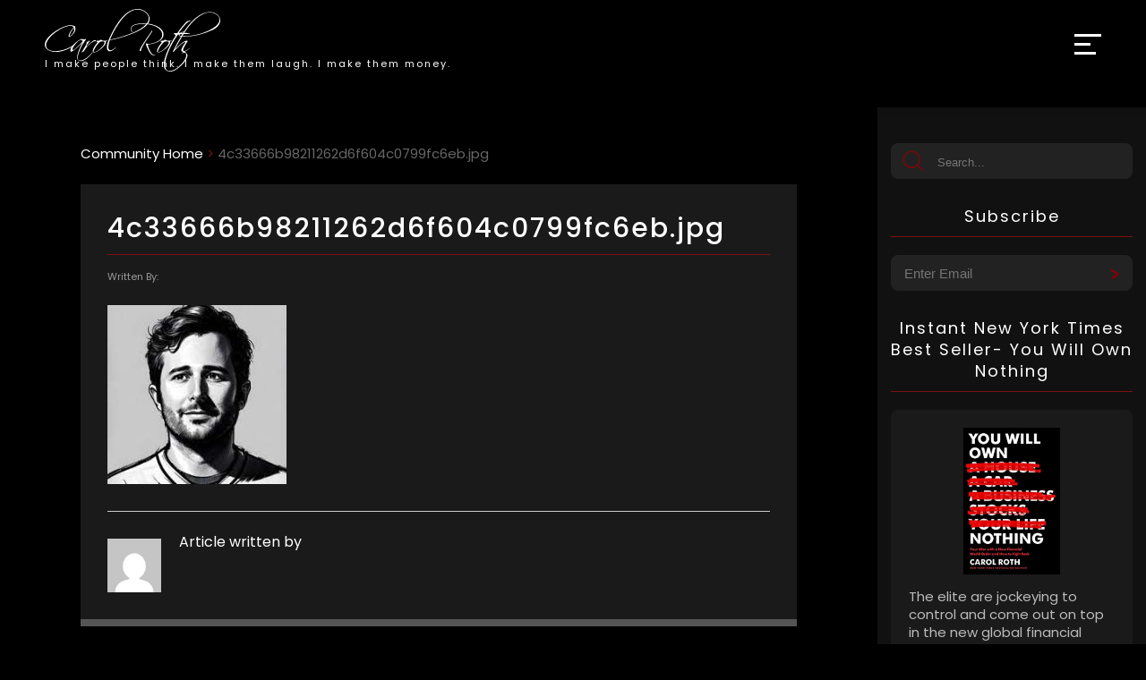

--- FILE ---
content_type: text/html; charset=UTF-8
request_url: https://www.carolroth.com/4c33666b98211262d6f604c0799fc6eb-jpg/
body_size: 84964
content:
<!DOCTYPE html>
<html xmlns="http://www.w3.org/1999/xhtml" lang="en" xml:lang="en">
<head>
<!-- Google tag (gtag.js) -->
<script async src="https://www.googletagmanager.com/gtag/js?id=UA-23806002-1"></script>
<script>
  window.dataLayer = window.dataLayer || [];
  function gtag(){dataLayer.push(arguments);}
  gtag('js', new Date());

  gtag('config', 'UA-23806002-1');
</script>
<meta http-equiv="Content-Type" content="text/html; charset=utf-8" />
<script type="text/javascript">
/* <![CDATA[ */
 var gform;gform||(document.addEventListener("gform_main_scripts_loaded",function(){gform.scriptsLoaded=!0}),window.addEventListener("DOMContentLoaded",function(){gform.domLoaded=!0}),gform={domLoaded:!1,scriptsLoaded:!1,initializeOnLoaded:function(o){gform.domLoaded&&gform.scriptsLoaded?o():!gform.domLoaded&&gform.scriptsLoaded?window.addEventListener("DOMContentLoaded",o):document.addEventListener("gform_main_scripts_loaded",o)},hooks:{action:{},filter:{}},addAction:function(o,n,r,t){gform.addHook("action",o,n,r,t)},addFilter:function(o,n,r,t){gform.addHook("filter",o,n,r,t)},doAction:function(o){gform.doHook("action",o,arguments)},applyFilters:function(o){return gform.doHook("filter",o,arguments)},removeAction:function(o,n){gform.removeHook("action",o,n)},removeFilter:function(o,n,r){gform.removeHook("filter",o,n,r)},addHook:function(o,n,r,t,i){null==gform.hooks[o][n]&&(gform.hooks[o][n]=[]);var e=gform.hooks[o][n];null==i&&(i=n+"_"+e.length),gform.hooks[o][n].push({tag:i,callable:r,priority:t=null==t?10:t})},doHook:function(n,o,r){var t;if(r=Array.prototype.slice.call(r,1),null!=gform.hooks[n][o]&&((o=gform.hooks[n][o]).sort(function(o,n){return o.priority-n.priority}),o.forEach(function(o){"function"!=typeof(t=o.callable)&&(t=window[t]),"action"==n?t.apply(null,r):r[0]=t.apply(null,r)})),"filter"==n)return r[0]},removeHook:function(o,n,t,i){var r;null!=gform.hooks[o][n]&&(r=(r=gform.hooks[o][n]).filter(function(o,n,r){return!!(null!=i&&i!=o.tag||null!=t&&t!=o.priority)}),gform.hooks[o][n]=r)}}); 
/* ]]> */
</script>

<meta name="viewport" content="width=device-width, initial-scale=1, maximum-scale=1" />

<link rel="alternate" href="https://www.carolroth.com/4c33666b98211262d6f604c0799fc6eb-jpg/" hreflang="en-us" />
<link rel="icon" type="image/png" sizes="32x32" href="https://www.carolroth.com/wp-content/themes/carol2022/images/favicon-32x32.png">
<link rel="icon" type="image/png" sizes="16x16" href="https://www.carolroth.com/wp-content/themes/carol2022/images/favicon-32x32.png">
<!--<link rel="manifest" href="/site.webmanifest">-->
	<script type="text/javascript">function theChampLoadEvent(e){var t=window.onload;if(typeof window.onload!="function"){window.onload=e}else{window.onload=function(){t();e()}}}</script>
		<script type="text/javascript">var theChampDefaultLang = 'en_US', theChampCloseIconPath = 'https://www.carolroth.com/wp-content/plugins/super-socializer/images/close.png';</script>
		<script>var theChampSiteUrl = 'https://www.carolroth.com', theChampVerified = 0, theChampEmailPopup = 0, heateorSsMoreSharePopupSearchText = 'Search';</script>
			<script> var theChampFBKey = '', theChampFBLang = 'en_US', theChampFbLikeMycred = 0, theChampSsga = 0, theChampCommentNotification = 0, theChampHeateorFcmRecentComments = 0, theChampFbIosLogin = 0; </script>
				<script> var theChampSharingAjaxUrl = 'https://www.carolroth.com/wp-admin/admin-ajax.php', heateorSsFbMessengerAPI = 'https://www.facebook.com/dialog/send?app_id=595489497242932&display=popup&link=%encoded_post_url%&redirect_uri=%encoded_post_url%',heateorSsWhatsappShareAPI = 'web', heateorSsUrlCountFetched = [], heateorSsSharesText = 'Shares', heateorSsShareText = 'Share', theChampPluginIconPath = 'https://www.carolroth.com/wp-content/plugins/super-socializer/images/logo.png', theChampSaveSharesLocally = 0, theChampHorizontalSharingCountEnable = 0, theChampVerticalSharingCountEnable = 0, theChampSharingOffset = -10, theChampCounterOffset = -10, theChampMobileStickySharingEnabled = 1, heateorSsCopyLinkMessage = "Link copied.";
		var heateorSsHorSharingShortUrl = "https://www.carolroth.com/4c33666b98211262d6f604c0799fc6eb-jpg/";var heateorSsVerticalSharingShortUrl = "https://www.carolroth.com/4c33666b98211262d6f604c0799fc6eb-jpg/";		</script>
			<style type="text/css">
						.the_champ_button_instagram span.the_champ_svg,a.the_champ_instagram span.the_champ_svg{background:radial-gradient(circle at 30% 107%,#fdf497 0,#fdf497 5%,#fd5949 45%,#d6249f 60%,#285aeb 90%)}
					.the_champ_horizontal_sharing .the_champ_svg,.heateor_ss_standard_follow_icons_container .the_champ_svg{
					color: #fff;
				border-width: 0px;
		border-style: solid;
		border-color: transparent;
	}
		.the_champ_horizontal_sharing .theChampTCBackground{
		color:#666;
	}
		.the_champ_horizontal_sharing span.the_champ_svg:hover,.heateor_ss_standard_follow_icons_container span.the_champ_svg:hover{
				border-color: transparent;
	}
		.the_champ_vertical_sharing span.the_champ_svg,.heateor_ss_floating_follow_icons_container span.the_champ_svg{
					background-color: #1a1a1a!important;background:#1a1a1a!important;
					color: #ccc;
				border-width: 0px;
		border-style: solid;
		border-color: transparent;
	}
		.the_champ_vertical_sharing .theChampTCBackground{
		color:#666;
	}
		.the_champ_vertical_sharing span.the_champ_svg:hover,.heateor_ss_floating_follow_icons_container span.the_champ_svg:hover{
							background-color: #333!important;
				background: #333!important;
						border-color: transparent;
		}
	@media screen and (max-width:783px){.the_champ_vertical_sharing{display:none!important}}div.heateor_ss_mobile_footer{display:none;}@media screen and (max-width:783px){div.the_champ_bottom_sharing div.the_champ_sharing_ul .theChampTCBackground{width:100%!important;background-color:white}div.the_champ_bottom_sharing{width:100%!important;left:0!important;}div.the_champ_bottom_sharing a{width:25% !important;margin:0!important;padding:0!important;}div.the_champ_bottom_sharing .the_champ_svg{width:100%!important;}div.the_champ_bottom_sharing div.theChampTotalShareCount{font-size:.7em!important;line-height:28px!important}div.the_champ_bottom_sharing div.theChampTotalShareText{font-size:.5em!important;line-height:0px!important}div.heateor_ss_mobile_footer{display:block;height:40px;}.the_champ_bottom_sharing{padding:0!important;display:block!important;width: auto!important;bottom:-2px!important;top: auto!important;}.the_champ_bottom_sharing .the_champ_square_count{line-height: inherit;}.the_champ_bottom_sharing .theChampSharingArrow{display:none;}.the_champ_bottom_sharing .theChampTCBackground{margin-right: 1.1em !important}}</style>
	
		<!-- All in One SEO 4.8.9 - aioseo.com -->
		<title>4c33666b98211262d6f604c0799fc6eb.jpg | Carol Roth</title>
	<meta name="robots" content="max-image-preview:large" />
	<link rel="canonical" href="https://www.carolroth.com/4c33666b98211262d6f604c0799fc6eb-jpg/" />
	<meta name="generator" content="All in One SEO (AIOSEO) 4.8.9" />
		<meta property="og:locale" content="en_US" />
		<meta property="og:site_name" content="Carol Roth" />
		<meta property="og:type" content="article" />
		<meta property="og:title" content="4c33666b98211262d6f604c0799fc6eb.jpg | Carol Roth" />
		<meta property="og:url" content="https://www.carolroth.com/4c33666b98211262d6f604c0799fc6eb-jpg/" />
		<meta property="article:published_time" content="2023-04-11T18:06:25+00:00" />
		<meta property="article:modified_time" content="2023-04-11T18:06:25+00:00" />
		<meta name="twitter:card" content="summary" />
		<meta name="twitter:title" content="4c33666b98211262d6f604c0799fc6eb.jpg | Carol Roth" />
		<script type="application/ld+json" class="aioseo-schema">
			{"@context":"https:\/\/schema.org","@graph":[{"@type":"BreadcrumbList","@id":"https:\/\/www.carolroth.com\/4c33666b98211262d6f604c0799fc6eb-jpg\/#breadcrumblist","itemListElement":[{"@type":"ListItem","@id":"https:\/\/www.carolroth.com#listItem","position":1,"name":"Home","item":"https:\/\/www.carolroth.com","nextItem":{"@type":"ListItem","@id":"https:\/\/www.carolroth.com\/4c33666b98211262d6f604c0799fc6eb-jpg\/#listItem","name":"4c33666b98211262d6f604c0799fc6eb.jpg"}},{"@type":"ListItem","@id":"https:\/\/www.carolroth.com\/4c33666b98211262d6f604c0799fc6eb-jpg\/#listItem","position":2,"name":"4c33666b98211262d6f604c0799fc6eb.jpg","previousItem":{"@type":"ListItem","@id":"https:\/\/www.carolroth.com#listItem","name":"Home"}}]},{"@type":"ItemPage","@id":"https:\/\/www.carolroth.com\/4c33666b98211262d6f604c0799fc6eb-jpg\/#itempage","url":"https:\/\/www.carolroth.com\/4c33666b98211262d6f604c0799fc6eb-jpg\/","name":"4c33666b98211262d6f604c0799fc6eb.jpg | Carol Roth","inLanguage":"en-US","isPartOf":{"@id":"https:\/\/www.carolroth.com\/#website"},"breadcrumb":{"@id":"https:\/\/www.carolroth.com\/4c33666b98211262d6f604c0799fc6eb-jpg\/#breadcrumblist"},"author":{"@id":"https:\/\/www.carolroth.com\/community\/author\/#author"},"creator":{"@id":"https:\/\/www.carolroth.com\/community\/author\/#author"},"datePublished":"2023-04-11T13:06:25-05:00","dateModified":"2023-04-11T13:06:25-05:00"},{"@type":"Organization","@id":"https:\/\/www.carolroth.com\/#organization","name":"Carol Roth","description":"Carol Roth: Leading small business expert, business advisor to Fortune 500 companies, TV host, best-selling author and speaker","url":"https:\/\/www.carolroth.com\/"},{"@type":"WebSite","@id":"https:\/\/www.carolroth.com\/#website","url":"https:\/\/www.carolroth.com\/","name":"Carol Roth","description":"Carol Roth: Leading small business expert, business advisor to Fortune 500 companies, TV host, best-selling author and speaker","inLanguage":"en-US","publisher":{"@id":"https:\/\/www.carolroth.com\/#organization"}}]}
		</script>
		<!-- All in One SEO -->

<link rel='dns-prefetch' href='//www.google.com' />
<script type="text/javascript" id="wpp-js" src="https://www.carolroth.com/wp-content/plugins/wordpress-popular-posts/assets/js/wpp.min.js?ver=7.3.6" data-sampling="0" data-sampling-rate="100" data-api-url="https://www.carolroth.com/wp-json/wordpress-popular-posts" data-post-id="795073" data-token="7b01e478a1" data-lang="0" data-debug="0"></script>
<style id='classic-theme-styles-inline-css' type='text/css'>
/*! This file is auto-generated */
.wp-block-button__link{color:#fff;background-color:#32373c;border-radius:9999px;box-shadow:none;text-decoration:none;padding:calc(.667em + 2px) calc(1.333em + 2px);font-size:1.125em}.wp-block-file__button{background:#32373c;color:#fff;text-decoration:none}
</style>
<link rel='stylesheet' id='contact-form-7-css' href='https://www.carolroth.com/wp-content/cache/autoptimize/css/autoptimize_single_3fd2afa98866679439097f4ab102fe0a.css?ver=5.9.5' type='text/css' media='all' />
<link rel='stylesheet' id='wordpress-popular-posts-css-css' href='https://www.carolroth.com/wp-content/cache/autoptimize/css/autoptimize_single_bc659c66ff1402b607f62f19f57691fd.css?ver=7.3.6' type='text/css' media='all' />
<link rel='stylesheet' id='master-css-css' href='https://www.carolroth.com/wp-content/cache/autoptimize/css/autoptimize_single_f3d77cd6d2e5e2428da913daecb36214.css' type='text/css' media='all' />
<link rel='stylesheet' id='the_champ_frontend_css-css' href='https://www.carolroth.com/wp-content/cache/autoptimize/css/autoptimize_single_0d4330f9912e9fcdd33c48f5eb3663f1.css?ver=7.14.5' type='text/css' media='all' />
<link rel='stylesheet' id='__EPYT__style-css' href='https://www.carolroth.com/wp-content/plugins/youtube-embed-plus/styles/ytprefs.min.css?ver=14.2.3' type='text/css' media='all' />
<style id='__EPYT__style-inline-css' type='text/css'>

                .epyt-gallery-thumb {
                        width: 33.333%;
                }
                
</style>
<script type="text/javascript" src="https://www.carolroth.com/wp-content/cache/autoptimize/js/autoptimize_single_8fb8fee4fcc3cc86ff6c724154c49c42.js?ver=6.4.7" id="jquery-js"></script>
<script type="text/javascript" src="https://www.carolroth.com/wp-content/cache/autoptimize/js/autoptimize_single_d066b295afbf4bdd6c02a7c33cc38b26.js?ver=6.4.7" id="slider-js"></script>
<script type="text/javascript" src="https://www.carolroth.com/wp-content/cache/autoptimize/js/autoptimize_single_7eed6bd033d8eea487edf9041ea65a1d.js?ver=6.4.7" id="scrollstuff-js"></script>
<script type="text/javascript" src="https://www.carolroth.com/wp-content/cache/autoptimize/js/autoptimize_single_9e193dbdd631d3a6d936bb8568898d47.js" id="my-scripts-js"></script>
<script type="text/javascript" id="__ytprefs__-js-extra">
/* <![CDATA[ */
var _EPYT_ = {"ajaxurl":"https:\/\/www.carolroth.com\/wp-admin\/admin-ajax.php","security":"7fb06c4808","gallery_scrolloffset":"20","eppathtoscripts":"https:\/\/www.carolroth.com\/wp-content\/plugins\/youtube-embed-plus\/scripts\/","eppath":"https:\/\/www.carolroth.com\/wp-content\/plugins\/youtube-embed-plus\/","epresponsiveselector":"[\"iframe.__youtube_prefs_widget__\"]","epdovol":"1","version":"14.2.3","evselector":"iframe.__youtube_prefs__[src], iframe[src*=\"youtube.com\/embed\/\"], iframe[src*=\"youtube-nocookie.com\/embed\/\"]","ajax_compat":"","maxres_facade":"eager","ytapi_load":"light","pause_others":"","stopMobileBuffer":"1","facade_mode":"","not_live_on_channel":""};
/* ]]> */
</script>
<script type="text/javascript" src="https://www.carolroth.com/wp-content/plugins/youtube-embed-plus/scripts/ytprefs.min.js?ver=14.2.3" id="__ytprefs__-js"></script>
<link rel="https://api.w.org/" href="https://www.carolroth.com/wp-json/" /><link rel="alternate" type="application/json" href="https://www.carolroth.com/wp-json/wp/v2/media/795073" /><link rel="EditURI" type="application/rsd+xml" title="RSD" href="https://www.carolroth.com/xmlrpc.php?rsd" />
<meta name="generator" content="WordPress 6.4.7" />
<link rel='shortlink' href='https://www.carolroth.com/?p=795073' />
<link rel="alternate" type="application/json+oembed" href="https://www.carolroth.com/wp-json/oembed/1.0/embed?url=https%3A%2F%2Fwww.carolroth.com%2F4c33666b98211262d6f604c0799fc6eb-jpg%2F" />
<link rel="alternate" type="text/xml+oembed" href="https://www.carolroth.com/wp-json/oembed/1.0/embed?url=https%3A%2F%2Fwww.carolroth.com%2F4c33666b98211262d6f604c0799fc6eb-jpg%2F&#038;format=xml" />
            <style id="wpp-loading-animation-styles">@-webkit-keyframes bgslide{from{background-position-x:0}to{background-position-x:-200%}}@keyframes bgslide{from{background-position-x:0}to{background-position-x:-200%}}.wpp-widget-block-placeholder,.wpp-shortcode-placeholder{margin:0 auto;width:60px;height:3px;background:#dd3737;background:linear-gradient(90deg,#dd3737 0%,#571313 10%,#dd3737 100%);background-size:200% auto;border-radius:3px;-webkit-animation:bgslide 1s infinite linear;animation:bgslide 1s infinite linear}</style>
            </head>
<body>
	<header>
		<div id="header-container">
			<a href="https://www.carolroth.com">
				<div id="logo-container">
					<div class="logo-image">
						<svg id="Layer_1" xmlns="http://www.w3.org/2000/svg" viewBox="0 0 277.03 98.71"><path d="M5.38,64.71c-3.58-2.13-5.38-4.91-5.38-8.34,0-4.07,2.41-8.55,7.22-13.44,4.18-4.26,9.41-8.08,15.68-11.48,5.94-3.21,10.9-5.06,14.9-5.54,1.01-.11,2.02-.17,3.02-.17,2.84,0,4.87,.56,6.1,1.68l.73-.73c.04-.19,.17-.24,.39-.17,.19,.04,.28,.17,.28,.39,0,.11-.24,.47-.73,1.06,.52,.64,.78,1.7,.78,3.19s-.24,2.83-.73,4.12c-.49,1.29-1.4,2.68-2.74,4.17-1.53,1.87-3.36,3.4-5.49,4.59-.11,.04-.43,.04-.95,0-.6-.11-.9-.24-.9-.39,0-2.09,1.06-4.82,3.19-8.18,1.6-2.61,3.21-4.78,4.82-6.5-.67-1.49-2.52-2.24-5.54-2.24-.41,0-.85,.02-1.32,.06-.47,.04-.96,.09-1.48,.17-6.31,1.2-13.16,4.54-20.55,10.02-7.8,5.9-12.56,11.67-14.28,17.3-.26,.9-.39,1.81-.39,2.74,0,2.76,1.18,5,3.53,6.72,2.76,1.98,6.61,2.91,11.54,2.8,2.84-.07,5.72-.44,8.65-1.09,2.93-.65,5.91-1.58,8.93-2.77,2.8-1.16,5.32-2.4,7.56-3.72,2.24-1.32,4.24-2.79,5.99-4.4,.22-.26,.43-.39,.62-.39,.15,0,.22,.09,.22,.28,0,.15-.13,.36-.39,.62-3.4,3.47-8.03,6.44-13.89,8.9-3.14,1.31-6.18,2.29-9.13,2.94-2.95,.65-5.82,.94-8.62,.87-4.56-.08-8.44-1.1-11.65-3.08Zm33.77-21.67c.15,.11,.32,.11,.5,0,2.8-1.83,4.83-4.22,6.1-7.17,.22-.6,.4-1.18,.53-1.74,.13-.56,.2-1.14,.2-1.74,0-1.04-.19-1.88-.56-2.52-.71,.75-1.42,1.61-2.13,2.58-.71,.97-1.4,2.11-2.07,3.42-1.31,2.5-2.2,4.72-2.69,6.66-.04,.26,0,.43,.11,.5Z" style="fill:#fff;"/><path d="M41.83,67.29c-.93,0-1.4-.65-1.4-1.96,0-2.65,2.07-6.05,6.22-10.19,1.9-1.9,3.7-3.44,5.38-4.62,1.68-1.18,3.25-2.06,4.7-2.66,.34-.11,.7-.21,1.09-.31,.39-.09,.79-.14,1.2-.14,.45,0,.9,.05,1.34,.14,.45,.09,.9,.22,1.34,.36,.63,.08,.99,.09,1.06,.06,.67-.11,1.16-.35,1.46-.73,.07-.07,.19-.11,.34-.11s.28,.09,.39,.28c.11,.19,.15,.32,.11,.39-1.08,1.68-2.16,3.33-3.22,4.96s-2.1,3.28-3.11,4.96c-.78,1.31-1.55,2.81-2.3,4.51-.75,1.7-1.43,3.42-2.04,5.15-.62,1.74-1.15,3.39-1.6,4.96-.45,1.57-.75,2.89-.9,3.98-.04,.19-.06,.35-.06,.5v.56c0,1.27,.39,2.21,1.18,2.83,.78,.62,1.85,.92,3.19,.92s2.67-.22,3.98-.67c1.98-.67,4.55-2.28,7.73-4.82,1.53-1.23,2.9-2.5,4.12-3.81,1.21-1.31,2.27-2.54,3.16-3.7,.34-.37,.56-.56,.67-.56,.04,.04,.06,.09,.06,.17,0,.15-.08,.35-.22,.62-.86,1.27-1.9,2.61-3.11,4.03-1.21,1.42-2.66,2.84-4.34,4.26-1.57,1.27-2.98,2.31-4.23,3.14-1.25,.82-2.4,1.42-3.44,1.79-.52,.19-1.05,.33-1.57,.42-.52,.09-1.08,.14-1.68,.14-.9,0-1.72-.14-2.46-.42-.75-.28-1.42-.63-2.02-1.04-.71-.41-1.2-1-1.48-1.76-.28-.77-.4-1.63-.36-2.6,.04-.78,.2-1.83,.48-3.14,.28-1.31,.64-2.7,1.09-4.17,.45-1.47,.93-2.94,1.46-4.4,.52-1.46,1.04-2.74,1.57-3.86,.63-1.34,1.26-2.59,1.88-3.75,.62-1.16,1.24-2.22,1.88-3.19,.26-.41,.24-.62-.06-.62-.04,0-.09,.04-.17,.11-.9,1.08-1.97,2.22-3.22,3.42-1.25,1.19-2.7,2.5-4.34,3.92-3.29,2.76-6.1,4.83-8.46,6.22-.49,.3-.92,.45-1.29,.45Zm1.96-3.92c0,.9,.34,1.34,1.01,1.34,.26,0,.54-.09,.84-.28,2.09-1.31,4.29-3.07,6.61-5.29,2.31-2.22,4.8-4.92,7.45-8.09,.11-.11,.17-.24,.17-.39,0-.41-.24-.79-.73-1.15-.49-.35-1.1-.53-1.85-.53-.41,0-.84,.06-1.29,.17-1.76,.45-3.98,2.15-6.66,5.1-1.27,1.42-2.34,2.78-3.22,4.09-.88,1.31-1.58,2.56-2.1,3.75-.15,.41-.22,.84-.22,1.29Z" style="fill:#fff;"/><path d="M58.46,68.3c-.07-.19-.06-.37,.06-.56,3.62-5.6,6.08-9.91,7.39-12.94,.22-.56,.34-1.03,.34-1.4,0-.07-.06-.28-.17-.62-.04-.15-.04-.28,0-.39,.45-.15,1.85-.93,4.2-2.35,.04-.07,.11-.11,.22-.11,.22,0,.37,.09,.45,.28,.15,.22,.13,.43-.06,.62-1.2,1.64-2.21,3.07-3.05,4.28-.84,1.21-1.47,2.23-1.88,3.05-.11,.22-.17,.41-.17,.56,0,.19,.2,.21,.62,.06,.34-.15,.56-.3,.67-.45,1.46-1.75,3.34-3.56,5.66-5.43,2.39-1.94,4.26-3.19,5.6-3.75,1.16-.04,2.02,.08,2.58,.34,.04,.04,.06,.08,.06,.11,0,.11-.07,.27-.2,.48-.13,.21-.28,.39-.45,.56-.17,.17-.35,.3-.53,.39-.19,.09-.34,.1-.45,.03-.75-.34-1.75-.17-3.02,.5-5.53,3.06-10.45,8.14-14.78,15.23,0,.11-.15,.24-.45,.39-.3,.11-.64,.25-1.01,.42-.37,.17-.8,.4-1.29,.7-.19,.22-.3,.22-.34,0Z" style="fill:#fff;"/><path d="M77.39,68.44c-.3-.09-.57-.23-.81-.42-.24-.19-.45-.41-.62-.67s-.25-.54-.25-.84c.07-3.1,2.58-7.67,7.5-13.72,.15-.26,.11-.43-.11-.5-.34-.19-.67-.4-1.01-.64-.34-.24-.5-.48-.5-.7,0-.11,.06-.26,.17-.45,.11-.19,.6-.3,1.46-.34,1.38-.04,2.09-.06,2.13-.06,.15,0,.35-.07,.62-.22,.82-.78,1.64-1.19,2.46-1.23,.6-.04,1.44,.3,2.52,1.01,.07,.04,.14,.08,.2,.11,.06,.04,.12,.08,.2,.11,.86,.04,1.89,.08,3.11,.11,1.21,.04,2.6,.08,4.17,.11,.56,.08,.84,.15,.84,.22,0,.22-.28,.34-.84,.34-1.16,0-1.9,.22-2.24,.67-.08,.11-.08,.22,0,.34,.04,.11,.07,.22,.11,.34,.04,.11,.06,.21,.06,.28-.11,1.42-.72,2.94-1.82,4.56-1.1,1.62-2.77,3.39-5.01,5.29-4.37,3.77-8.2,5.9-11.48,6.38-.26,.04-.54,0-.84-.08Zm-.28-1.65c0,.9,.6,1.23,1.79,1.01,2.54-.41,5.58-2.24,9.13-5.49,3.73-3.32,5.88-6.35,6.44-9.07,.26-1.12-.45-1.77-2.13-1.96-.9-.11-1.74-.12-2.52-.03-.78,.09-1.51,.27-2.18,.53-.08-.04-.39,.13-.95,.5-4,3.7-7.08,8.12-9.24,13.27-.22,.41-.34,.82-.34,1.23Z" style="fill:#fff;"/><path d="M98.78,55.11c.52-2.11,1.25-4.25,2.18-6.41v-.17C114.78,17.21,129.6,1.04,145.43,.03c5.45-.3,10.23,1.33,14.34,4.87,4.18,3.51,6.08,7.5,5.71,11.98-.19,1.46-.6,2.84-1.23,4.14-3.55,6.76-13.09,13.07-28.62,18.93-5.34,2.05-10.74,3.85-16.21,5.38-5.47,1.53-11.04,2.84-16.72,3.92-.64,1.76-1.17,3.59-1.6,5.52-.43,1.92-.66,3.65-.7,5.18-.08,1.76,.18,3.02,.76,3.81,.58,.78,1.31,1.23,2.18,1.34,.88,.11,1.83-.05,2.86-.48,1.03-.43,1.99-.98,2.88-1.65,.48-.37,.92-.76,1.32-1.15,.39-.39,.79-.81,1.2-1.26,.3-.3,.51-.42,.64-.36,.13,.06,.05,.29-.25,.7-.3,.37-.68,.8-1.15,1.29-.47,.49-.91,.92-1.32,1.29-1.31,1.16-2.63,2.02-3.98,2.58-1.34,.56-2.56,.77-3.64,.62-1.08-.15-1.98-.66-2.69-1.54-.71-.88-1.08-2.19-1.12-3.95-.08-1.94,.15-3.97,.67-6.08ZM163.69,17.76c.15-.58,.26-1.18,.34-1.82,.41-3.96-1.25-7.45-4.98-10.47-3.73-3.14-8.27-4.61-13.61-4.42-9.04,.41-18.2,7.17-27.5,20.27-2.84,3.92-5.45,8.04-7.84,12.35-2.39,4.31-4.61,8.86-6.66,13.64h.06c-.08,.19-.15,.37-.22,.56-.08,.19-.17,.37-.28,.56,6.83-1.42,13.27-3.04,19.32-4.87,6.05-1.83,11.74-3.92,17.08-6.27,12.69-5.56,20.59-11.48,23.69-17.75,.26-.6,.47-1.19,.62-1.76Z" style="fill:#fff;"/><path d="M160.89,54.24c.22,0,.42,.08,.59,.25s.61,.36,1.32,.59c1.16,.08,2.42,0,3.78-.22,1.36-.22,2.88-.56,4.56-1.01,3.32-.97,6.1-2.15,8.34-3.53,3.92-2.39,5.88-5.54,5.88-9.46s-1.62-7-4.87-9.8c-2.54-2.28-6.16-4.09-10.86-5.43-4.59-1.34-9.45-2.02-14.56-2.02-2.35,0-4.59,.15-6.72,.45-2.13,.3-4.16,.73-6.1,1.29-3.66,1.12-5.49,3.14-5.49,6.05,0,1.08,.26,2.2,.78,3.36,.3,.6,.58,1.2,.84,1.79,0,.04-.06,.06-.17,.06s-.32-.15-.62-.45c-1.12-1.23-1.68-2.76-1.68-4.59,0-3.36,2.02-5.69,6.05-7,3.96-1.27,8.46-1.9,13.5-1.9s10.1,.64,14.73,1.9c4.82,1.31,8.59,3.02,11.31,5.15,3.99,3.1,5.99,6.61,5.99,10.53,0,4.44-2.5,8.06-7.5,10.86-1.94,1.12-4.44,2.15-7.5,3.08-1.72,.52-3.36,.93-4.93,1.23-1.57,.3-3.1,.49-4.59,.56-.26,0-.36,.24-.28,.73,.3,1.75,1.08,4.13,2.35,7.11,1.38,3.21,2.67,5.41,3.86,6.61,1.27,1.27,2.46,1.9,3.58,1.9,.49,0,.97-.09,1.46-.28,.15-.04,.27-.07,.36-.08,.09-.02,.18-.03,.25-.03,.15,.07,.21,.13,.17,.17-.04,.15-.19,.28-.45,.39-.71,.41-1.47,.62-2.3,.62-1.2,0-2.59-.62-4.2-1.85-1.08-.86-2.69-3.38-4.82-7.56-2.13-4.18-3.19-6.94-3.19-8.29,0-.78,.37-1.18,1.12-1.18Zm3.61-10.98c-1.7,2.5-3.37,5.02-5.01,7.56-2.65,4.03-4.58,7.28-5.8,9.74s-1.76,4.18-1.65,5.15c.04,.37-.3,.56-1.01,.56s-1.06-.22-1.18-.67c-.56-1.79,5.43-11.54,17.98-29.23,.41-.41,.5-.86,.28-1.34-.08-.15-.11-.24-.11-.28,0-.34,.15-.5,.45-.5,.19,0,.37,.09,.56,.28,.56,.6,.75,.99,.56,1.18-1.68,2.54-3.37,5.06-5.07,7.56Z" style="fill:#fff;"/><path d="M178.81,68.44c-.3-.09-.57-.23-.81-.42-.24-.19-.45-.41-.62-.67s-.25-.54-.25-.84c.07-3.1,2.58-7.67,7.5-13.72,.15-.26,.11-.43-.11-.5-.34-.19-.67-.4-1.01-.64-.34-.24-.5-.48-.5-.7,0-.11,.06-.26,.17-.45,.11-.19,.6-.3,1.46-.34,1.38-.04,2.09-.06,2.13-.06,.15,0,.35-.07,.62-.22,.82-.78,1.64-1.19,2.46-1.23,.6-.04,1.44,.3,2.52,1.01,.07,.04,.14,.08,.2,.11,.06,.04,.12,.08,.2,.11,.86,.04,1.89,.08,3.11,.11,1.21,.04,2.6,.08,4.17,.11,.56,.08,.84,.15,.84,.22,0,.22-.28,.34-.84,.34-1.16,0-1.9,.22-2.24,.67-.08,.11-.08,.22,0,.34,.04,.11,.07,.22,.11,.34,.04,.11,.06,.21,.06,.28-.11,1.42-.72,2.94-1.82,4.56-1.1,1.62-2.77,3.39-5.01,5.29-4.37,3.77-8.2,5.9-11.48,6.38-.26,.04-.54,0-.84-.08Zm-.28-1.65c0,.9,.6,1.23,1.79,1.01,2.54-.41,5.58-2.24,9.13-5.49,3.73-3.32,5.88-6.35,6.44-9.07,.26-1.12-.45-1.77-2.13-1.96-.9-.11-1.74-.12-2.52-.03-.78,.09-1.51,.27-2.18,.53-.08-.04-.39,.13-.95,.5-4,3.7-7.08,8.12-9.24,13.27-.22,.41-.34,.82-.34,1.23Z" style="fill:#fff;"/><path d="M190.23,95.35c-1.01-1.08-1.64-2.31-1.9-3.67-.26-1.36-.39-2.85-.39-4.45,0-5.26,2.15-12.81,6.44-22.62,1.9-4.33,3.81-8.23,5.71-11.7,1.9-3.47,3.81-6.59,5.71-9.35,.45-.48,.67-1.04,.67-1.68,0-.67-.34-1.19-1.01-1.57-1.34-.52-1.87-1.1-1.57-1.74,.11-.22,.66-.39,1.65-.5,.99-.11,2.38-.17,4.17-.17,.15,0,.17-.06,.06-.17-.11-.11-.13-.22-.06-.34,1.79-2.8,3.86-5.59,6.22-8.37,2.35-2.78,4.82-5.66,7.39-8.65,.22-.26,1.27-.75,3.14-1.46,.9-.3,1.54-.53,1.93-.7,.39-.17,.81-.25,1.26-.25,.41,0,.62,.17,.62,.5,0,.15-.19,.28-.56,.39-3.51,.71-9.32,6.63-17.42,17.75-.6,.86-.47,1.29,.39,1.29h8.12c2.2,0,3.91,0,5.12,.03,1.21,.02,1.97,.03,2.27,.03,.34,0,.56,.06,.67,.17,0,.08-.1,.27-.31,.59-.21,.32-.48,.5-.81,.53-2.13,.08-4.56,.2-7.31,.36-2.74,.17-5.87,.35-9.38,.53-.63,.11-1.1,.41-1.4,.9-1.98,2.91-3.85,5.81-5.6,8.68-1.75,2.88-3.47,5.99-5.15,9.35-2.58,5.34-4.61,10.18-6.1,14.53-1.49,4.35-2.39,8.26-2.69,11.73-.04,.48-.06,.93-.06,1.34v1.34c0,6.5,2.3,9.74,6.89,9.74,1.31,0,2.76-.24,4.37-.73,2.35-.75,4.68-1.92,7-3.53,2.31-1.61,4.67-3.7,7.06-6.27,2.46-2.58,4.36-4.98,5.68-7.22,1.33-2.24,2.14-4.37,2.44-6.38,0-3.51-1.25-5.06-3.75-4.65-.56,.07-1.05,.24-1.46,.5-.41,.26-.71,.39-.9,.39-.37,0-.52-.17-.45-.5,.19-.3,.46-.56,.81-.78,.35-.22,1.02-.54,1.99-.95,.15-.04,.37-.06,.67-.06,1.19,0,2.33,.8,3.42,2.41,1.12,1.68,1.64,2.95,1.57,3.81-.75,4.93-4.31,10.29-10.7,16.07-3.25,2.91-6.28,5.11-9.1,6.61-2.82,1.49-5.48,2.24-7.98,2.24-2.99,0-5.45-1.12-7.39-3.36Z" style="fill:#fff;"/><path d="M211.12,53.29c-1.94,3.4-3.96,7-6.05,10.81,.19-.15,.43-.39,.73-.73,.3-.34,.71-.76,1.23-1.29,1.19-1.19,2.46-2.39,3.81-3.58s2.72-2.39,4.14-3.58c3.43-2.73,5.77-4.14,7-4.26,.15-.19,.88-.45,2.18-.78,.22-.04,.5,.08,.84,.36,.34,.28,.5,.57,.5,.87,0,.15-.02,.24-.06,.28-.64,.78-1.31,1.73-2.02,2.83-.71,1.1-1.46,2.34-2.24,3.72-1.83,3.32-2.74,5.66-2.74,7,0,.97,.5,1.46,1.51,1.46,1.83,0,4.82-1.57,8.96-4.7,.11-.07,.21-.13,.31-.17,.09-.04,.16-.07,.2-.11,.04,.04,.06,.08,.06,.11l.06,.06-.39,.39c-4.85,3.96-8.36,5.94-10.53,5.94-.67,0-1.36-.34-2.07-1.01-.86-.67-1.2-1.44-1.01-2.3,.71-2.95,2.71-6.59,5.99-10.92,.15-.19,.22-.43,.22-.73,0-.52-.28-.78-.84-.78-.34,0-.71,.13-1.12,.39-2.09,1.12-5,3.47-8.74,7.06-3.14,3.02-5.54,5.54-7.22,7.56-.08-.15-.28,0-.62,.45-.08,.19-.17,.28-.28,.28-.3,0-.45-.3-.45-.9,0-.19,.02-.34,.06-.45,1.49-3.17,3.28-6.67,5.35-10.5,2.07-3.83,4.45-8.05,7.14-12.68-.19-.04-.42-.07-.7-.11-.28-.04-.59-.09-.92-.17-.52-.11-.99-.45-1.4-1.01-.41-.56-.62-1.1-.62-1.62,0-.22,.04-.41,.11-.56,.07-.15,.17-.3,.28-.45,1.83-1.94,4.57-3.3,8.23-4.09,5.23-7.88,10.46-14.2,15.71-18.96,5.25-4.76,10.59-8.09,16.04-10,2.91-1.04,5.8-1.57,8.68-1.57,4.78,0,8.77,1.34,11.98,4.03,3.06,2.61,4.59,5.73,4.59,9.35,0,2.76-.95,5.38-2.86,7.84-2.05,2.73-5.13,5.04-9.24,6.94-15.01,7.06-29.79,10.58-44.35,10.58-.64,0-1.27,0-1.9-.03-.63-.02-1.25-.05-1.85-.08-1.87,3.14-3.77,6.4-5.71,9.8Zm6.52-14.11c.69-1.08,1.37-2.15,2.04-3.19-1.57,.45-2.9,1.02-4,1.71-1.1,.69-2.03,1.47-2.77,2.32-.3,.3-.45,.65-.45,1.06,0,.64,.41,1.01,1.23,1.12,.52,.08,.94,.13,1.26,.17,.32,.04,.53,.06,.64,.06,.67-1.08,1.35-2.16,2.04-3.25Zm1.68,3.47c.69,.04,1.41,.06,2.16,.06,3.1,0,6.22-.2,9.38-.59s6.39-.96,9.72-1.71c4.22-1.01,8.29-2.28,12.21-3.81,3.92-1.53,7.71-3.36,11.37-5.49,7.77-4.52,11.65-9.26,11.65-14.22,0-3.25-1.57-5.94-4.7-8.06-3.14-2.24-6.79-3.36-10.98-3.36-2.73,0-5.38,.54-7.95,1.62-6.27,2.61-12.28,6.86-18.03,12.74-5.75,5.88-11.35,13.45-16.8,22.71,.63,.04,1.3,.08,1.99,.11Z" style="fill:#fff;"/></svg>
					</div>
					<div class="logo-text">
						I make people think. I make them laugh. I make them money.
					</div>
				</div>
			</a>
			<div id="menu-icon">
				<span></span>
				<span></span>
				<span></span>
				<span></span>
			</div>
		</div>
	</header>
	<nav id="main-menu">
		<nav>
			<div class="menu-nav-container"><ul id="menu-nav" class="menu"><li id="menu-item-793984" class="menu-item menu-item-type-post_type menu-item-object-page current_page_parent menu-item-793984"><a href="https://www.carolroth.com/community/">Community</a></li>
<li id="menu-item-793985" class="menu-item menu-item-type-custom menu-item-object-custom menu-item-home menu-item-793985"><a href="https://www.carolroth.com/#home-about">About Carol</a></li>
<li id="menu-item-794032" class="menu-item menu-item-type-custom menu-item-object-custom menu-item-home menu-item-794032"><a href="https://www.carolroth.com/#home-projects-section">Projects</a></li>
<li id="menu-item-795643" class="menu-item menu-item-type-custom menu-item-object-custom menu-item-home menu-item-795643"><a href="https://www.carolroth.com/#home-newsletter">Newsletter</a></li>
<li id="menu-item-794031" class="menu-item menu-item-type-post_type menu-item-object-page menu-item-794031"><a href="https://www.carolroth.com/contact-carol/">Contact Carol</a></li>
</ul></div>		</nav>
	</nav><div id="blog">
	<style>#blog #blog-wrap #blog-content-wrap {margin-top: 30px;}</style>
	<div id="blog-wrap" class="float-container">
		<div id="blog-content-wrap" class="col">
			<div id="blog-content-container">
				<div id="breadcrumbs">
					<a href="https://www.carolroth.com/community/">Community Home</a> <span class="post-type-arrow"> > </span><span class="post-type-description">4c33666b98211262d6f604c0799fc6eb.jpg</span>
				</div>
																					<div class="post-single-container">
																					<div>
								<h1>4c33666b98211262d6f604c0799fc6eb.jpg</h1>
								<div class="post-author" style="font-size: 11px;
margin-bottom: 10px;
color: #999;">
									Written By: 								</div>
								<style>.post-content a{color:#fff; text-decoration:underline;}.blog-author-container a {color:#fff; text-decoration:underline;}</style>
								<div class="post-content">
									<p class="attachment"><a href='https://www.carolroth.com/wp-content/uploads/sgroups/4c33666b98211262d6f604c0799fc6eb.jpg'><img decoding="async" width="200" height="200" src="https://www.carolroth.com/wp-content/uploads/sgroups/4c33666b98211262d6f604c0799fc6eb.jpg" class="attachment-medium size-medium" alt="" srcset="https://www.carolroth.com/wp-content/uploads/sgroups/4c33666b98211262d6f604c0799fc6eb.jpg 200w, https://www.carolroth.com/wp-content/uploads/sgroups/4c33666b98211262d6f604c0799fc6eb-150x150.jpg 150w" sizes="(max-width: 200px) 100vw, 200px" /></a></p>
								</div>

								<div>
								    <div class="float blog-author-container" style="border-top:1px solid #ccc; margin-top:30px; padding-top:20px;">
								      <div style="float:left; width:60px; margin-top:10px;">
								        													 		<img src="https://secure.gravatar.com/avatar/?s=96&d=mm&r=pg" width="100%" height="auto" />	
													 									      </div>
								      <div style="float:right; width:calc(100% - 80px); font-size:13px;">
								        <div style="font-size:16px; margin-bottom: 10px;">
								          Article written by 								        </div>
								      <div class="">
								        
								        								      </div>
								      
								        								        </div>
								    </div>
								</div>

							</div>
						</div>
													<h4>Latest Posts:</h4>
				<div id="ajax-load-more" class="ajax-load-more-wrap default"  data-alm-id="" data-canonical-url="https://www.carolroth.com/4c33666b98211262d6f604c0799fc6eb-jpg/" data-slug="4c33666b98211262d6f604c0799fc6eb-jpg" data-post-id="795073"  data-localized="ajax_load_more_vars" data-alm-object="ajax_load_more"><style type="text/css">.alm-btn-wrap{display:block;margin:0 0 25px;padding:10px 0 0;position:relative;text-align:center}.alm-btn-wrap .alm-load-more-btn{appearance:none;background:#ed7070;border:none;border-radius:3px;box-shadow:0 1px 1px rgba(0,0,0,.05);color:#fff;cursor:pointer;display:inline-block;font-size:14px;font-weight:500;height:44px;line-height:1;margin:0;padding:0 22px;position:relative;text-align:center;text-decoration:none;transition:all .1s ease;user-select:none;width:auto}.alm-btn-wrap .alm-load-more-btn:focus,.alm-btn-wrap .alm-load-more-btn:hover{background:#cb5151;color:#fff;text-decoration:none}.alm-btn-wrap .alm-load-more-btn:active{background:#ed7070;box-shadow:inset 0 1px 2px rgba(0,0,0,.1),0 0 0 2px rgba(0,0,0,.05);text-decoration:none;transition:none}.alm-btn-wrap .alm-load-more-btn:before{background-color:rgba(0,0,0,0);background-image:url("data:image/svg+xml;charset=utf-8,%3Csvg xmlns='http://www.w3.org/2000/svg' xml:space='preserve' viewBox='0 0 2400 2400'%3E%3Cg fill='none' stroke='%237f8287' stroke-linecap='round' stroke-width='200'%3E%3Cpath d='M1200 600V100'/%3E%3Cpath d='M1200 2300v-500' opacity='.5'/%3E%3Cpath d='m900 680.4-250-433' opacity='.917'/%3E%3Cpath d='m1750 2152.6-250-433' opacity='.417'/%3E%3Cpath d='m680.4 900-433-250' opacity='.833'/%3E%3Cpath d='m2152.6 1750-433-250' opacity='.333'/%3E%3Cpath d='M600 1200H100' opacity='.75'/%3E%3Cpath d='M2300 1200h-500' opacity='.25'/%3E%3Cpath d='m680.4 1500-433 250' opacity='.667'/%3E%3Cpath d='m2152.6 650-433 250' opacity='.167'/%3E%3Cpath d='m900 1719.6-250 433' opacity='.583'/%3E%3Cpath d='m1750 247.4-250 433' opacity='.083'/%3E%3CanimateTransform attributeName='transform' attributeType='XML' begin='0s' calcMode='discrete' dur='0.83333s' keyTimes='0;0.08333;0.16667;0.25;0.33333;0.41667;0.5;0.58333;0.66667;0.75;0.83333;0.91667' repeatCount='indefinite' type='rotate' values='0 1199 1199;30 1199 1199;60 1199 1199;90 1199 1199;120 1199 1199;150 1199 1199;180 1199 1199;210 1199 1199;240 1199 1199;270 1199 1199;300 1199 1199;330 1199 1199'/%3E%3C/g%3E%3C/svg%3E");background-position:50%;background-repeat:no-repeat;background-size:24px 24px;border-radius:0;content:"";display:block;height:100%;left:0;opacity:0;overflow:hidden;position:absolute;top:0;transition:all .1s ease;visibility:hidden;width:100%;z-index:1}.alm-btn-wrap .alm-load-more-btn.loading{background-color:rgba(0,0,0,0)!important;border-color:rgba(0,0,0,0)!important;box-shadow:none!important;color:rgba(0,0,0,0)!important;cursor:wait;outline:none!important;text-decoration:none}.alm-btn-wrap .alm-load-more-btn.loading:before{opacity:1;visibility:visible}.alm-btn-wrap .alm-load-more-btn.done,.alm-btn-wrap .alm-load-more-btn:disabled{background-color:#ed7070;box-shadow:none!important;opacity:.15;outline:none!important;pointer-events:none}.alm-btn-wrap .alm-load-more-btn.done:before,.alm-btn-wrap .alm-load-more-btn:before,.alm-btn-wrap .alm-load-more-btn:disabled:before{opacity:0;visibility:hidden}.alm-btn-wrap .alm-load-more-btn.done{cursor:default}.alm-btn-wrap .alm-load-more-btn:after{display:none!important}.alm-btn-wrap .alm-elementor-link{display:block;font-size:13px;margin:0 0 15px}@media screen and (min-width:768px){.alm-btn-wrap .alm-elementor-link{left:0;margin:0;position:absolute;top:50%;transform:translateY(-50%)}}.ajax-load-more-wrap.blue .alm-load-more-btn{background-color:#0284c7}.ajax-load-more-wrap.blue .alm-load-more-btn.loading,.ajax-load-more-wrap.blue .alm-load-more-btn:focus,.ajax-load-more-wrap.blue .alm-load-more-btn:hover{background:#0369a1;color:#fff;text-decoration:none}.ajax-load-more-wrap.blue .alm-load-more-btn:active{background-color:#0284c7}.ajax-load-more-wrap.green .alm-load-more-btn{background-color:#059669}.ajax-load-more-wrap.green .alm-load-more-btn.loading,.ajax-load-more-wrap.green .alm-load-more-btn:focus,.ajax-load-more-wrap.green .alm-load-more-btn:hover{background:#047857;color:#fff;text-decoration:none}.ajax-load-more-wrap.green .alm-load-more-btn:active{background-color:#059669}.ajax-load-more-wrap.purple .alm-load-more-btn{background-color:#7e46e5}.ajax-load-more-wrap.purple .alm-load-more-btn.loading,.ajax-load-more-wrap.purple .alm-load-more-btn:focus,.ajax-load-more-wrap.purple .alm-load-more-btn:hover{background:#6e3dc8;color:#fff;text-decoration:none}.ajax-load-more-wrap.purple .alm-load-more-btn:active{background-color:#7e46e5}.ajax-load-more-wrap.grey .alm-load-more-btn{background-color:#7c8087}.ajax-load-more-wrap.grey .alm-load-more-btn.loading,.ajax-load-more-wrap.grey .alm-load-more-btn:focus,.ajax-load-more-wrap.grey .alm-load-more-btn:hover{background:#65686d;color:#fff;text-decoration:none}.ajax-load-more-wrap.grey .alm-load-more-btn:active{background-color:#7c8087}.ajax-load-more-wrap.dark .alm-load-more-btn{background-color:#3f3f46}.ajax-load-more-wrap.dark .alm-load-more-btn.loading,.ajax-load-more-wrap.dark .alm-load-more-btn:focus,.ajax-load-more-wrap.dark .alm-load-more-btn:hover{background:#18181b;color:#fff;text-decoration:none}.ajax-load-more-wrap.dark .alm-load-more-btn:active{background-color:#3f3f46}.ajax-load-more-wrap.is-outline .alm-load-more-btn.loading,.ajax-load-more-wrap.light-grey .alm-load-more-btn.loading,.ajax-load-more-wrap.white .alm-load-more-btn.loading,.ajax-load-more-wrap.white-inverse .alm-load-more-btn.loading{background-color:rgba(0,0,0,0)!important;border-color:rgba(0,0,0,0)!important;box-shadow:none!important;color:rgba(0,0,0,0)!important}.ajax-load-more-wrap.is-outline .alm-load-more-btn{background-color:#fff;border:1px solid hsla(0,78%,68%,.75);color:#ed7070}.ajax-load-more-wrap.is-outline .alm-load-more-btn.done,.ajax-load-more-wrap.is-outline .alm-load-more-btn:focus,.ajax-load-more-wrap.is-outline .alm-load-more-btn:hover{background-color:hsla(0,78%,68%,.05);border-color:#cb5151;color:#cb5151}.ajax-load-more-wrap.is-outline .alm-load-more-btn:active{background-color:hsla(0,78%,68%,.025);border-color:#ed7070}.ajax-load-more-wrap.white .alm-load-more-btn{background-color:#fff;border:1px solid #d6d9dd;color:#59595c}.ajax-load-more-wrap.white .alm-load-more-btn.done,.ajax-load-more-wrap.white .alm-load-more-btn:focus,.ajax-load-more-wrap.white .alm-load-more-btn:hover{background-color:#fff;border-color:#afb3b9;color:#303032}.ajax-load-more-wrap.white .alm-load-more-btn:active{background-color:#f9fafb;border-color:hsla(216,7%,71%,.65)}.ajax-load-more-wrap.light-grey .alm-load-more-btn{background-color:#f3f4f6;border:1px solid hsla(218,4%,51%,.25);color:#3f3f46}.ajax-load-more-wrap.light-grey .alm-load-more-btn.done,.ajax-load-more-wrap.light-grey .alm-load-more-btn:focus,.ajax-load-more-wrap.light-grey .alm-load-more-btn:hover{background-color:#f9fafb;border-color:hsla(218,4%,51%,.5);color:#18181b}.ajax-load-more-wrap.light-grey .alm-load-more-btn:active{border-color:hsla(218,4%,51%,.25)}.ajax-load-more-wrap.white-inverse .alm-load-more-btn{background-color:hsla(0,0%,100%,.3);border:none;box-shadow:none;color:#fff}.ajax-load-more-wrap.white-inverse .alm-load-more-btn:before{background-image:url("data:image/svg+xml;charset=utf-8,%3Csvg xmlns='http://www.w3.org/2000/svg' xml:space='preserve' viewBox='0 0 2400 2400'%3E%3Cg fill='none' stroke='%23f3f4f6' stroke-linecap='round' stroke-width='200'%3E%3Cpath d='M1200 600V100'/%3E%3Cpath d='M1200 2300v-500' opacity='.5'/%3E%3Cpath d='m900 680.4-250-433' opacity='.917'/%3E%3Cpath d='m1750 2152.6-250-433' opacity='.417'/%3E%3Cpath d='m680.4 900-433-250' opacity='.833'/%3E%3Cpath d='m2152.6 1750-433-250' opacity='.333'/%3E%3Cpath d='M600 1200H100' opacity='.75'/%3E%3Cpath d='M2300 1200h-500' opacity='.25'/%3E%3Cpath d='m680.4 1500-433 250' opacity='.667'/%3E%3Cpath d='m2152.6 650-433 250' opacity='.167'/%3E%3Cpath d='m900 1719.6-250 433' opacity='.583'/%3E%3Cpath d='m1750 247.4-250 433' opacity='.083'/%3E%3CanimateTransform attributeName='transform' attributeType='XML' begin='0s' calcMode='discrete' dur='0.83333s' keyTimes='0;0.08333;0.16667;0.25;0.33333;0.41667;0.5;0.58333;0.66667;0.75;0.83333;0.91667' repeatCount='indefinite' type='rotate' values='0 1199 1199;30 1199 1199;60 1199 1199;90 1199 1199;120 1199 1199;150 1199 1199;180 1199 1199;210 1199 1199;240 1199 1199;270 1199 1199;300 1199 1199;330 1199 1199'/%3E%3C/g%3E%3C/svg%3E")}.ajax-load-more-wrap.white-inverse .alm-load-more-btn.done,.ajax-load-more-wrap.white-inverse .alm-load-more-btn:focus,.ajax-load-more-wrap.white-inverse .alm-load-more-btn:hover{background-color:hsla(0,0%,100%,.925);color:#3f3f46}.ajax-load-more-wrap.white-inverse .alm-load-more-btn:active{background-color:hsla(0,0%,100%,.85);box-shadow:inset 0 1px 2px rgba(0,0,0,.1)}.ajax-load-more-wrap.infinite>.alm-btn-wrap .alm-load-more-btn{background:none!important;border:none!important;box-shadow:none!important;cursor:default!important;opacity:0;outline:none!important;overflow:hidden;padding:0;text-indent:-9999px;width:100%}.ajax-load-more-wrap.infinite>.alm-btn-wrap .alm-load-more-btn:before{background-size:28px 28px}.ajax-load-more-wrap.infinite>.alm-btn-wrap .alm-load-more-btn:active,.ajax-load-more-wrap.infinite>.alm-btn-wrap .alm-load-more-btn:focus{outline:none}.ajax-load-more-wrap.infinite>.alm-btn-wrap .alm-load-more-btn.done{opacity:0}.ajax-load-more-wrap.infinite>.alm-btn-wrap .alm-load-more-btn.loading{opacity:1;padding:0}.ajax-load-more-wrap.infinite.classic>.alm-btn-wrap .alm-load-more-btn:before{background-image:url("data:image/svg+xml;charset=utf-8,%3Csvg xmlns='http://www.w3.org/2000/svg' xml:space='preserve' viewBox='0 0 2400 2400'%3E%3Cg fill='none' stroke='%237f8287' stroke-linecap='round' stroke-width='200'%3E%3Cpath d='M1200 600V100'/%3E%3Cpath d='M1200 2300v-500' opacity='.5'/%3E%3Cpath d='m900 680.4-250-433' opacity='.917'/%3E%3Cpath d='m1750 2152.6-250-433' opacity='.417'/%3E%3Cpath d='m680.4 900-433-250' opacity='.833'/%3E%3Cpath d='m2152.6 1750-433-250' opacity='.333'/%3E%3Cpath d='M600 1200H100' opacity='.75'/%3E%3Cpath d='M2300 1200h-500' opacity='.25'/%3E%3Cpath d='m680.4 1500-433 250' opacity='.667'/%3E%3Cpath d='m2152.6 650-433 250' opacity='.167'/%3E%3Cpath d='m900 1719.6-250 433' opacity='.583'/%3E%3Cpath d='m1750 247.4-250 433' opacity='.083'/%3E%3CanimateTransform attributeName='transform' attributeType='XML' begin='0s' calcMode='discrete' dur='0.83333s' keyTimes='0;0.08333;0.16667;0.25;0.33333;0.41667;0.5;0.58333;0.66667;0.75;0.83333;0.91667' repeatCount='indefinite' type='rotate' values='0 1199 1199;30 1199 1199;60 1199 1199;90 1199 1199;120 1199 1199;150 1199 1199;180 1199 1199;210 1199 1199;240 1199 1199;270 1199 1199;300 1199 1199;330 1199 1199'/%3E%3C/g%3E%3C/svg%3E")}.ajax-load-more-wrap.infinite.circle-spinner>.alm-btn-wrap .alm-load-more-btn:before{background-image:url("data:image/svg+xml;charset=utf-8,%3Csvg xmlns='http://www.w3.org/2000/svg' fill='%237f8287' viewBox='0 0 24 24'%3E%3Cpath d='M12 1a11 11 0 1 0 11 11A11 11 0 0 0 12 1Zm0 19a8 8 0 1 1 8-8 8 8 0 0 1-8 8Z' opacity='.25'/%3E%3Cpath d='M10.14 1.16a11 11 0 0 0-9 8.92A1.59 1.59 0 0 0 2.46 12a1.52 1.52 0 0 0 1.65-1.3 8 8 0 0 1 6.66-6.61A1.42 1.42 0 0 0 12 2.69a1.57 1.57 0 0 0-1.86-1.53Z'%3E%3CanimateTransform attributeName='transform' dur='0.75s' repeatCount='indefinite' type='rotate' values='0 12 12;360 12 12'/%3E%3C/path%3E%3C/svg%3E")}.ajax-load-more-wrap.infinite.fading-circles>.alm-btn-wrap .alm-load-more-btn:before,.ajax-load-more-wrap.infinite.fading-squares>.alm-btn-wrap .alm-load-more-btn:before,.ajax-load-more-wrap.infinite.ripples>.alm-btn-wrap .alm-load-more-btn:before{background-size:38px 38px}.ajax-load-more-wrap.infinite.fading-circles>.alm-btn-wrap .alm-load-more-btn:before{background-image:url("data:image/svg+xml;charset=utf-8,%3Csvg xmlns='http://www.w3.org/2000/svg' viewBox='0 0 200 200'%3E%3Ccircle cx='40' cy='100' r='15' fill='%237f8287' stroke='%237f8287' stroke-width='5'%3E%3Canimate attributeName='opacity' begin='-.4' calcMode='spline' dur='1.5' keySplines='.5 0 .5 1;.5 0 .5 1' repeatCount='indefinite' values='1;0;1;'/%3E%3C/circle%3E%3Ccircle cx='100' cy='100' r='15' fill='%237f8287' stroke='%237f8287' stroke-width='5'%3E%3Canimate attributeName='opacity' begin='-.2' calcMode='spline' dur='1.5' keySplines='.5 0 .5 1;.5 0 .5 1' repeatCount='indefinite' values='1;0;1;'/%3E%3C/circle%3E%3Ccircle cx='160' cy='100' r='15' fill='%237f8287' stroke='%237f8287' stroke-width='5'%3E%3Canimate attributeName='opacity' begin='0' calcMode='spline' dur='1.5' keySplines='.5 0 .5 1;.5 0 .5 1' repeatCount='indefinite' values='1;0;1;'/%3E%3C/circle%3E%3C/svg%3E")}.ajax-load-more-wrap.infinite.fading-squares>.alm-btn-wrap .alm-load-more-btn:before{background-image:url("data:image/svg+xml;charset=utf-8,%3Csvg xmlns='http://www.w3.org/2000/svg' viewBox='0 0 200 200'%3E%3Cpath fill='%237f8287' stroke='%237f8287' stroke-width='10' d='M25 85h30v30H25z'%3E%3Canimate attributeName='opacity' begin='-.4' calcMode='spline' dur='1.5' keySplines='.5 0 .5 1;.5 0 .5 1' repeatCount='indefinite' values='1;0.25;1;'/%3E%3C/path%3E%3Cpath fill='%237f8287' stroke='%237f8287' stroke-width='10' d='M85 85h30v30H85z'%3E%3Canimate attributeName='opacity' begin='-.2' calcMode='spline' dur='1.5' keySplines='.5 0 .5 1;.5 0 .5 1' repeatCount='indefinite' values='1;0.25;1;'/%3E%3C/path%3E%3Cpath fill='%237f8287' stroke='%237f8287' stroke-width='10' d='M145 85h30v30h-30z'%3E%3Canimate attributeName='opacity' begin='0' calcMode='spline' dur='1.5' keySplines='.5 0 .5 1;.5 0 .5 1' repeatCount='indefinite' values='1;0.25;1;'/%3E%3C/path%3E%3C/svg%3E")}.ajax-load-more-wrap.infinite.ripples>.alm-btn-wrap .alm-load-more-btn:before{background-image:url("data:image/svg+xml;charset=utf-8,%3Csvg xmlns='http://www.w3.org/2000/svg' viewBox='0 0 200 200'%3E%3Ccircle cx='100' cy='100' r='0' fill='none' stroke='%237f8287' stroke-width='.5'%3E%3Canimate attributeName='r' calcMode='spline' dur='1' keySplines='0 .2 .5 1' keyTimes='0;1' repeatCount='indefinite' values='1;80'/%3E%3Canimate attributeName='stroke-width' calcMode='spline' dur='1' keySplines='0 .2 .5 1' keyTimes='0;1' repeatCount='indefinite' values='0;25'/%3E%3Canimate attributeName='stroke-opacity' calcMode='spline' dur='1' keySplines='0 .2 .5 1' keyTimes='0;1' repeatCount='indefinite' values='1;0'/%3E%3C/circle%3E%3C/svg%3E")}.ajax-load-more-wrap.alm-horizontal .alm-btn-wrap{align-items:center;display:flex;margin:0;padding:0}.ajax-load-more-wrap.alm-horizontal .alm-btn-wrap button{margin:0}.ajax-load-more-wrap.alm-horizontal .alm-btn-wrap button.done{display:none}.alm-btn-wrap--prev{clear:both;display:flex;justify-content:center;margin:0;padding:0;width:100%}.alm-btn-wrap--prev:after{clear:both;content:"";display:table;height:0}.alm-btn-wrap--prev a.alm-load-more-btn--prev{align-items:center;display:inline-flex;font-size:14px;font-weight:500;line-height:1;margin:0 0 10px;min-height:20px;padding:5px;position:relative;text-decoration:none;transition:none}.alm-btn-wrap--prev a.alm-load-more-btn--prev:focus,.alm-btn-wrap--prev a.alm-load-more-btn--prev:hover{text-decoration:underline}.alm-btn-wrap--prev a.alm-load-more-btn--prev:before{background:url("data:image/svg+xml;charset=utf-8,%3Csvg xmlns='http://www.w3.org/2000/svg' xml:space='preserve' viewBox='0 0 2400 2400'%3E%3Cg fill='none' stroke='%237f8287' stroke-linecap='round' stroke-width='200'%3E%3Cpath d='M1200 600V100'/%3E%3Cpath d='M1200 2300v-500' opacity='.5'/%3E%3Cpath d='m900 680.4-250-433' opacity='.917'/%3E%3Cpath d='m1750 2152.6-250-433' opacity='.417'/%3E%3Cpath d='m680.4 900-433-250' opacity='.833'/%3E%3Cpath d='m2152.6 1750-433-250' opacity='.333'/%3E%3Cpath d='M600 1200H100' opacity='.75'/%3E%3Cpath d='M2300 1200h-500' opacity='.25'/%3E%3Cpath d='m680.4 1500-433 250' opacity='.667'/%3E%3Cpath d='m2152.6 650-433 250' opacity='.167'/%3E%3Cpath d='m900 1719.6-250 433' opacity='.583'/%3E%3Cpath d='m1750 247.4-250 433' opacity='.083'/%3E%3CanimateTransform attributeName='transform' attributeType='XML' begin='0s' calcMode='discrete' dur='0.83333s' keyTimes='0;0.08333;0.16667;0.25;0.33333;0.41667;0.5;0.58333;0.66667;0.75;0.83333;0.91667' repeatCount='indefinite' type='rotate' values='0 1199 1199;30 1199 1199;60 1199 1199;90 1199 1199;120 1199 1199;150 1199 1199;180 1199 1199;210 1199 1199;240 1199 1199;270 1199 1199;300 1199 1199;330 1199 1199'/%3E%3C/g%3E%3C/svg%3E") no-repeat 0/20px 20px;content:"";display:block;height:20px;left:50%;opacity:0;position:absolute;top:50%;transform:translate(-50%,-50%);transition:all 75ms ease;visibility:hidden;width:20px;z-index:1}.alm-btn-wrap--prev a.alm-load-more-btn--prev.loading,.alm-btn-wrap--prev a.alm-load-more-btn--prev.loading:focus{color:rgba(0,0,0,0)!important;cursor:wait;text-decoration:none}.alm-btn-wrap--prev a.alm-load-more-btn--prev.loading:before,.alm-btn-wrap--prev a.alm-load-more-btn--prev.loading:focus:before{opacity:1;visibility:visible}.alm-btn-wrap--prev a.alm-load-more-btn--prev.circle-spinner.loading:before{background-image:url("data:image/svg+xml;charset=utf-8,%3Csvg xmlns='http://www.w3.org/2000/svg' fill='%237f8287' viewBox='0 0 24 24'%3E%3Cpath d='M12 1a11 11 0 1 0 11 11A11 11 0 0 0 12 1Zm0 19a8 8 0 1 1 8-8 8 8 0 0 1-8 8Z' opacity='.25'/%3E%3Cpath d='M10.14 1.16a11 11 0 0 0-9 8.92A1.59 1.59 0 0 0 2.46 12a1.52 1.52 0 0 0 1.65-1.3 8 8 0 0 1 6.66-6.61A1.42 1.42 0 0 0 12 2.69a1.57 1.57 0 0 0-1.86-1.53Z'%3E%3CanimateTransform attributeName='transform' dur='0.75s' repeatCount='indefinite' type='rotate' values='0 12 12;360 12 12'/%3E%3C/path%3E%3C/svg%3E")}.alm-btn-wrap--prev a.alm-load-more-btn--prev.fading-circles.loading:before,.alm-btn-wrap--prev a.alm-load-more-btn--prev.fading-squares.loading:before{background-image:url("data:image/svg+xml;charset=utf-8,%3Csvg xmlns='http://www.w3.org/2000/svg' viewBox='0 0 200 200'%3E%3Ccircle cx='40' cy='100' r='15' fill='%237f8287' stroke='%237f8287' stroke-width='5'%3E%3Canimate attributeName='opacity' begin='-.4' calcMode='spline' dur='1.5' keySplines='.5 0 .5 1;.5 0 .5 1' repeatCount='indefinite' values='1;0;1;'/%3E%3C/circle%3E%3Ccircle cx='100' cy='100' r='15' fill='%237f8287' stroke='%237f8287' stroke-width='5'%3E%3Canimate attributeName='opacity' begin='-.2' calcMode='spline' dur='1.5' keySplines='.5 0 .5 1;.5 0 .5 1' repeatCount='indefinite' values='1;0;1;'/%3E%3C/circle%3E%3Ccircle cx='160' cy='100' r='15' fill='%237f8287' stroke='%237f8287' stroke-width='5'%3E%3Canimate attributeName='opacity' begin='0' calcMode='spline' dur='1.5' keySplines='.5 0 .5 1;.5 0 .5 1' repeatCount='indefinite' values='1;0;1;'/%3E%3C/circle%3E%3C/svg%3E")}.alm-btn-wrap--prev a.alm-load-more-btn--prev.ripples.loading:before{background-image:url("data:image/svg+xml;charset=utf-8,%3Csvg xmlns='http://www.w3.org/2000/svg' viewBox='0 0 200 200'%3E%3Ccircle cx='100' cy='100' r='0' fill='none' stroke='%237f8287' stroke-width='.5'%3E%3Canimate attributeName='r' calcMode='spline' dur='1' keySplines='0 .2 .5 1' keyTimes='0;1' repeatCount='indefinite' values='1;80'/%3E%3Canimate attributeName='stroke-width' calcMode='spline' dur='1' keySplines='0 .2 .5 1' keyTimes='0;1' repeatCount='indefinite' values='0;25'/%3E%3Canimate attributeName='stroke-opacity' calcMode='spline' dur='1' keySplines='0 .2 .5 1' keyTimes='0;1' repeatCount='indefinite' values='1;0'/%3E%3C/circle%3E%3C/svg%3E")}.alm-btn-wrap--prev a.alm-load-more-btn--prev button:not([disabled]),.alm-btn-wrap--prev a.alm-load-more-btn--prev:not(.disabled){cursor:pointer}.alm-btn-wrap--prev a.alm-load-more-btn--prev.done{display:none}.alm-listing,.alm-paging-content{outline:none}.alm-listing:after,.alm-paging-content:after{clear:both;content:"";display:table;height:0}.alm-listing{margin:0;padding:0}.alm-listing .alm-paging-content>li,.alm-listing>li{position:relative}.alm-listing .alm-paging-content>li.alm-item,.alm-listing>li.alm-item{background:none;list-style:none;margin:0 0 30px;padding:0 0 0 80px;position:relative}@media screen and (min-width:480px){.alm-listing .alm-paging-content>li.alm-item,.alm-listing>li.alm-item{padding:0 0 0 100px}}@media screen and (min-width:768px){.alm-listing .alm-paging-content>li.alm-item,.alm-listing>li.alm-item{padding:0 0 0 135px}}@media screen and (min-width:1024px){.alm-listing .alm-paging-content>li.alm-item,.alm-listing>li.alm-item{padding:0 0 0 160px}}.alm-listing .alm-paging-content>li.alm-item h3,.alm-listing>li.alm-item h3{margin:0}.alm-listing .alm-paging-content>li.alm-item p,.alm-listing>li.alm-item p{margin:10px 0 0}.alm-listing .alm-paging-content>li.alm-item p.entry-meta,.alm-listing>li.alm-item p.entry-meta{opacity:.75}.alm-listing .alm-paging-content>li.alm-item img,.alm-listing>li.alm-item img{border-radius:2px;left:0;max-width:65px;position:absolute;top:0}@media screen and (min-width:480px){.alm-listing .alm-paging-content>li.alm-item img,.alm-listing>li.alm-item img{max-width:85px}}@media screen and (min-width:768px){.alm-listing .alm-paging-content>li.alm-item img,.alm-listing>li.alm-item img{max-width:115px}}@media screen and (min-width:1024px){.alm-listing .alm-paging-content>li.alm-item img,.alm-listing>li.alm-item img{max-width:140px}}.alm-listing .alm-paging-content>li.no-img,.alm-listing>li.no-img{padding:0}.alm-listing.products li.product{padding-left:inherit}.alm-listing.products li.product img{border-radius:inherit;position:static}.alm-listing.stylefree .alm-paging-content>li,.alm-listing.stylefree>li{margin:inherit;padding:inherit}.alm-listing.stylefree .alm-paging-content>li img,.alm-listing.stylefree>li img{border-radius:inherit;margin:inherit;padding:inherit;position:static}.alm-listing.rtl .alm-paging-content>li{padding:0 170px 0 0;text-align:right}.alm-listing.rtl .alm-paging-content>li img{left:auto;right:0}.alm-listing.rtl.products li.product{padding-right:inherit}.alm-masonry{clear:both;display:block;overflow:hidden}.alm-placeholder{display:none;opacity:0;transition:opacity .2s ease}.ajax-load-more-wrap.alm-horizontal{display:flex;flex-wrap:nowrap;width:100%}.ajax-load-more-wrap.alm-horizontal .alm-listing{display:flex;flex-direction:row;flex-wrap:nowrap}.ajax-load-more-wrap.alm-horizontal .alm-listing>li.alm-item{background-color:#fff;border:1px solid #efefef;border-radius:4px;height:auto;margin:0 2px;padding:20px 20px 30px;text-align:center;width:300px}.ajax-load-more-wrap.alm-horizontal .alm-listing>li.alm-item img{border-radius:4px;box-shadow:0 2px 10px rgba(0,0,0,.075);margin:0 auto 15px;max-width:125px;position:static}.ajax-load-more-wrap.alm-horizontal .alm-listing:after{display:none}.alm-toc{display:flex;gap:5px;padding:10px 0;width:auto}.alm-toc button{background:#f3f4f6;border:1px solid hsla(218,4%,51%,.25);border-radius:3px;box-shadow:none;color:#3f3f46;cursor:pointer;font-size:14px;font-weight:500;height:auto;line-height:1;margin:0;outline:none;padding:8px 10px;transition:all .15s ease}.alm-toc button:focus,.alm-toc button:hover{border-color:hsla(218,4%,51%,.5);box-shadow:0 1px 3px rgba(0,0,0,.075);color:#3f3f46;text-decoration:none}.alm-toc button:focus{box-shadow:inset 0 1px 2px rgba(0,0,0,.05)}</style><div aria-live="polite" aria-atomic="true" class="alm-listing alm-ajax" data-container-type="div" data-loading-style="default" data-repeater="default" data-post-type="post" data-post-not-in="795073" data-order="DESC" data-orderby="date" data-offset="0" data-posts-per-page="5" data-scroll-distance="-400" data-button-label="Load More" data-prev-button-label="Load Previous"></div><div class="alm-btn-wrap" style="visibility: hidden" data-rel="ajax-load-more"><button class="alm-load-more-btn" type="button">Load More</button></div></div>			</div>
		</div>
		<div id="sidebar" class="col">
	<div id="sidebar-wrap">
		<div class="sidebar-section">
			<div class="search-wrap">
				<div class="float-container">
					<div class="search-glass">
						<svg id="Layer_1" data-name="Layer 1" xmlns="http://www.w3.org/2000/svg" xmlns:xlink="http://www.w3.org/1999/xlink" viewBox="0 0 27.68 27.76"><defs><style>.cls-1{fill:none;}.cls-2{clip-path:url(#clip-path);}.cls-3{fill:#870006;}</style><clipPath id="clip-path"><rect class="cls-1" width="27.68" height="27.76"/></clipPath></defs><g class="cls-2"><path class="cls-3" d="M24.15,23.28,19,18.17a8.86,8.86,0,1,0-.88.89l5.1,5.1a.65.65,0,0,0,.45.19.61.61,0,0,0,.44-.19.63.63,0,0,0,0-.88ZM4.59,12.3A7.7,7.7,0,1,1,12.28,20a7.7,7.7,0,0,1-7.69-7.7Zm0,0"/></g></svg>
					</div>
					<div class="search-form-container">
						<form action="https://www.carolroth.com/community" method="get">
							<input type="input" class="search-form" placeholder="Search..." name="s" value="">
							<input type="submit" class="search-submit" name="">
						</form>
					</div>
				</div>
			</div>
		</div>
		<div class="sidebar-subscribe-wrap sidebar-section">
			<div class="header-container">
				<h3>Subscribe</h3>
			</div>
            <style>
                .gform_wrapper.gravity-theme .gfield input.large, .gform_wrapper.gravity-theme .gfield select.large {
                    width: 220px;
                    background: none;
                    color: #ccc;
                    border: 0px;
                    height: 40px;
                    line-height: 41px;
                    padding: 0px 15px;
                    float: left;
                }
                .gform_button{
                    float: right;
                    position: absolute;
                    right: 0px;
                    top: 2px;
                }
                .gform_confirmation_message_2 {
                    font-size: 14px;
                    margin: 0px 0px 0px 15px;
                    line-height: 40px;
                }
            </style>
            
                <div class="search-wrap" style="position:relative;">
                    <script type="text/javascript"></script>
                <div class='gf_browser_chrome gform_wrapper gravity-theme gform-theme--no-framework' data-form-theme='gravity-theme' data-form-index='0' id='gform_wrapper_2' >
                        <div class='gform_heading'>
                            <h2 class="gform_title">Blog Subscription</h2>
                            <p class='gform_description'></p>
                        </div><form method='post' enctype='multipart/form-data'  id='gform_2'  action='/4c33666b98211262d6f604c0799fc6eb-jpg/' data-formid='2' novalidate><div class='gf_invisible ginput_recaptchav3' data-sitekey='6Lcy9dgiAAAAANK4CQ_rOcD-wjxnP2N47U-BGggU' data-tabindex='0'><input id="input_c599f72f82d4a850e820b72105c86b2f" class="gfield_recaptcha_response" type="hidden" name="input_c599f72f82d4a850e820b72105c86b2f" value=""/></div>
                        <div class='gform-body gform_body'><div id='gform_fields_2' class='gform_fields top_label form_sublabel_below description_below validation_below'><div id="field_2_1" class="gfield gfield--type-email gfield_contains_required field_sublabel_below gfield--no-description field_description_below hidden_label field_validation_below gfield_visibility_visible"  data-js-reload="field_2_1" ><label class='gfield_label gform-field-label' for='input_2_1'>Email<span class="gfield_required"><span class="gfield_required gfield_required_text">(Required)</span></span></label><div class='ginput_container ginput_container_email'>
                            <input name='input_1' id='input_2_1' type='email' value='' class='large'   placeholder='Enter Email' aria-required="true" aria-invalid="false"  />
                        </div></div></div></div>
        <div class='gform_footer top_label'> <input type='image' src='https://www.carolroth.com/wp-content/themes/carol2022/images/sub_form_submit.png' id='gform_submit_button_2' class='gform_button button gform_image_button' alt='Submit'  onclick='if(window["gf_submitting_2"]){return false;}  if( !jQuery("#gform_2")[0].checkValidity || jQuery("#gform_2")[0].checkValidity()){window["gf_submitting_2"]=true;}  ' onkeypress='if( event.keyCode == 13 ){ if(window["gf_submitting_2"]){return false;} if( !jQuery("#gform_2")[0].checkValidity || jQuery("#gform_2")[0].checkValidity()){window["gf_submitting_2"]=true;}  jQuery("#gform_2").trigger("submit",[true]); }' /> 
            <input type='hidden' class='gform_hidden' name='is_submit_2' value='1' />
            <input type='hidden' class='gform_hidden' name='gform_submit' value='2' />
            
            <input type='hidden' class='gform_hidden' name='gform_unique_id' value='' />
            <input type='hidden' class='gform_hidden' name='state_2' value='WyJbXSIsImJlMTIxMmMxMWJkY2FhMjU5NWYyMTUyNmVhN2YxOTRjIl0=' />
            <input type='hidden' class='gform_hidden' name='gform_target_page_number_2' id='gform_target_page_number_2' value='0' />
            <input type='hidden' class='gform_hidden' name='gform_source_page_number_2' id='gform_source_page_number_2' value='1' />
            <input type='hidden' name='gform_field_values' value='' />
            
        </div>
                        </form>
                        </div><script type="text/javascript">
/* <![CDATA[ */
 gform.initializeOnLoaded( function() {gformInitSpinner( 2, 'https://www.carolroth.com/wp-content/plugins/gravityforms/images/spinner.svg', true );jQuery('#gform_ajax_frame_2').on('load',function(){var contents = jQuery(this).contents().find('*').html();var is_postback = contents.indexOf('GF_AJAX_POSTBACK') >= 0;if(!is_postback){return;}var form_content = jQuery(this).contents().find('#gform_wrapper_2');var is_confirmation = jQuery(this).contents().find('#gform_confirmation_wrapper_2').length > 0;var is_redirect = contents.indexOf('gformRedirect(){') >= 0;var is_form = form_content.length > 0 && ! is_redirect && ! is_confirmation;var mt = parseInt(jQuery('html').css('margin-top'), 10) + parseInt(jQuery('body').css('margin-top'), 10) + 100;if(is_form){jQuery('#gform_wrapper_2').html(form_content.html());if(form_content.hasClass('gform_validation_error')){jQuery('#gform_wrapper_2').addClass('gform_validation_error');} else {jQuery('#gform_wrapper_2').removeClass('gform_validation_error');}setTimeout( function() { /* delay the scroll by 50 milliseconds to fix a bug in chrome */  }, 50 );if(window['gformInitDatepicker']) {gformInitDatepicker();}if(window['gformInitPriceFields']) {gformInitPriceFields();}var current_page = jQuery('#gform_source_page_number_2').val();gformInitSpinner( 2, 'https://www.carolroth.com/wp-content/plugins/gravityforms/images/spinner.svg', true );jQuery(document).trigger('gform_page_loaded', [2, current_page]);window['gf_submitting_2'] = false;}else if(!is_redirect){var confirmation_content = jQuery(this).contents().find('.GF_AJAX_POSTBACK').html();if(!confirmation_content){confirmation_content = contents;}jQuery('#gform_wrapper_2').replaceWith(confirmation_content);jQuery(document).trigger('gform_confirmation_loaded', [2]);window['gf_submitting_2'] = false;wp.a11y.speak(jQuery('#gform_confirmation_message_2').text());}else{jQuery('#gform_2').append(contents);if(window['gformRedirect']) {gformRedirect();}}jQuery(document).trigger("gform_pre_post_render", [{ formId: "2", currentPage: "current_page", abort: function() { this.preventDefault(); } }]);                if (event && event.defaultPrevented) {                return;         }        const gformWrapperDiv = document.getElementById( "gform_wrapper_2" );        if ( gformWrapperDiv ) {            const visibilitySpan = document.createElement( "span" );            visibilitySpan.id = "gform_visibility_test_2";            gformWrapperDiv.insertAdjacentElement( "afterend", visibilitySpan );        }        const visibilityTestDiv = document.getElementById( "gform_visibility_test_2" );        let postRenderFired = false;                function triggerPostRender() {            if ( postRenderFired ) {                return;            }            postRenderFired = true;            jQuery( document ).trigger( 'gform_post_render', [2, current_page] );            gform.utils.trigger( { event: 'gform/postRender', native: false, data: { formId: 2, currentPage: current_page } } );            if ( visibilityTestDiv ) {                visibilityTestDiv.parentNode.removeChild( visibilityTestDiv );            }        }        function debounce( func, wait, immediate ) {            var timeout;            return function() {                var context = this, args = arguments;                var later = function() {                    timeout = null;                    if ( !immediate ) func.apply( context, args );                };                var callNow = immediate && !timeout;                clearTimeout( timeout );                timeout = setTimeout( later, wait );                if ( callNow ) func.apply( context, args );            };        }        const debouncedTriggerPostRender = debounce( function() {            triggerPostRender();        }, 200 );        if ( visibilityTestDiv && visibilityTestDiv.offsetParent === null ) {            const observer = new MutationObserver( ( mutations ) => {                mutations.forEach( ( mutation ) => {                    if ( mutation.type === 'attributes' && visibilityTestDiv.offsetParent !== null ) {                        debouncedTriggerPostRender();                        observer.disconnect();                    }                });            });            observer.observe( document.body, {                attributes: true,                childList: false,                subtree: true,                attributeFilter: [ 'style', 'class' ],            });        } else {            triggerPostRender();        }    } );} ); 
/* ]]> */
</script>
                </div>




			<!--<div class="sidebar-subscribe-container"> 
				 <form action="https://feedburner.google.com/fb/a/mailverify" method="post" target="popupwindow" onSubmit="window.open('https://feedburner.google.com/fb/a/mailverify?uri=ds', 'popupwindow', 'scrollbars=yes,width=550,height=520');return true">
                    <div class="sidebar-sub-container">
                        <input type="text" class="sidebar-sub-textbox" placeholder="Enter Email">
                        <div class="sidebar-sub-submit-container">
                            <input type="hidden" value="businessunplugged" name="uri"/><input type="hidden" name="loc" value="en_US"/>
                            <input type="image" name="email" class="sidebar-form-submit" src="https://www.carolroth.com/wp-content/themes/carol2022/images/sub_form_submit.png" id="searchsubmit" />
                        </div>
                    </div>
                </form>
			</div>--> 
		</div>
		<div class="sidebar-projects-container sidebar-section">
			                     <div id="projects">
                        <div class="projects-wrap">
                        	                                                                                                                             <div class="header-container">
                                     <h3>Instant New York Times Best Seller- You Will Own Nothing</h3>
                                  </div>
                                 <div class="project">
                                    <div class="project-container">
                                  
                                                                                                                                <div class="">
                                                                                                                                                        <div>
                                                    
                                                          
                                                            <img src="https://www.carolroth.com/wp-content/uploads/2023/02/YWONBox.png" class="project-image">
                                                                                                                                                                        <div class="project-content">
                                                            <p>The elite are jockeying to control and come out on top in the new global financial order. Learn what is happening and how to fight back. Instant New York Times, Wall Street Journal and Publisher&#8217;s Weekly bestseller.</p>
                                                        </div>
                                                                                                                    <div class="project-cta-container">
                                                                <a href="https://www.amazon.com/You-Will-Own-Nothing-Financial/dp/0063304937/" class="cta">
                                                                    <div class="cta-content">
                                                                        BUY    
                                                                    </div>
                                                                    <div class="icon">
                                                                        <svg xmlns="http://www.w3.org/2000/svg" viewBox="0 0 8.07 11.99"><line class="cta-svg" x1="7.17" y1="4.47" x2="2.3" y2="11.42"/><line class="cta-svg" x1="0.58" y1="0.81" x2="7.49" y2="5.73"/></svg>
                                                                    </div>
                                                                </a>
                                                            </div>
                                                                                                            </div>
                                                                                            </div>
                                                                            </div>
                                </div>
                            	                                                                                                                                                                                                                                                                                                                                                                                                                                                                                                                                </div>
                    </div>
                            <a href="https://www.carolroth.com/#home-projects"><span class="all-products-link">VIEW ALL PROJECTS</span> ></a>
        </div>
        <div class="header-container">
                <h3>Featured Post</h3>
            </div>
         <div class="sidebar-featured-wrap">
		                                                    <a href="https://www.carolroth.com/community/oil-and-water-dont-mix-neither-do-sales-and-marketing/">
                        <div class="sidebar-featured-image">
                                                                <img src="https://www.carolroth.com/wp-content/uploads/2022/12/linkedin-sales-solutions-Xo65s4yhRSo-unsplash.jpg" class="blog-list-image" />
                                                    </div>
                        <h4>Oil and Water Don’t Mix! Neither Do Sales and Marketing.</h4>
                    </a>
                        </div>
        <div class="sidebar-popular-wrap">
        	<div class="header-container">
				<h3>Popular Posts</h3>
			</div>
<div class="wpp-shortcode"><script type="application/json" data-id="wpp-shortcode-inline-js">{"title":"","limit":"5","offset":0,"range":"daily","time_quantity":24,"time_unit":"hour","freshness":false,"order_by":"views","post_type":"post","pid":"","exclude":"","cat":"","taxonomy":"category","term_id":"","author":"","shorten_title":{"active":false,"length":0,"words":false},"post-excerpt":{"active":false,"length":0,"keep_format":false,"words":false},"thumbnail":{"active":false,"build":"manual","width":0,"height":0},"rating":false,"stats_tag":{"comment_count":false,"views":true,"author":false,"date":{"active":false,"format":"F j, Y"},"category":false,"taxonomy":{"active":false,"name":"category"}},"markup":{"custom_html":true,"wpp-start":"<ul class=\"wpp-list\">","wpp-end":"<\/ul>","title-start":"<h2>","title-end":"<\/h2>","post-html":"<li class=\"{current_class}\">{thumb} {title} <span class=\"wpp-meta post-stats\">{stats}<\/span><p class=\"wpp-excerpt\">{excerpt}<\/p><\/li>"},"theme":{"name":""}}</script><div class="wpp-shortcode-placeholder"></div></div>													<!--<a href="https://www.carolroth.com/community/oil-and-water-dont-mix-neither-do-sales-and-marketing/">
						<div class="sidebar-popular-container">
							<h4>Oil and Water Don’t Mix! Neither Do Sales and Marketing.</h4>
						</div>
					</a>-->
				        </div>
	</div>
</div>	</div>
</div>
<footer>
	<div class="float">
		<nav>
			<div class="menu-footer-menu-container"><ul id="menu-footer-menu" class="menu"><li id="menu-item-793972" class="menu-item menu-item-type-post_type menu-item-object-page current_page_parent menu-item-793972"><a href="https://www.carolroth.com/community/">Community</a></li>
<li id="menu-item-793973" class="menu-item menu-item-type-custom menu-item-object-custom menu-item-home menu-item-793973"><a href="https://www.carolroth.com/#home-about">About</a></li>
<li id="menu-item-793974" class="menu-item menu-item-type-custom menu-item-object-custom menu-item-home menu-item-793974"><a href="https://www.carolroth.com/#home-projects-section">Projects</a></li>
<li id="menu-item-795642" class="menu-item menu-item-type-custom menu-item-object-custom menu-item-795642"><a href="#home-newsletter">Newsletter</a></li>
<li id="menu-item-794033" class="menu-item menu-item-type-post_type menu-item-object-page menu-item-794033"><a href="https://www.carolroth.com/contact-carol/">Contact</a></li>
</ul></div>		</nav>
		<div class="footer-info">
			©2026 Intercap Merchant Partners, LLC
		</div>
	</div>
</footer>
	<div id="fb-root"></div>
	<script type="text/javascript" id="ajax_load_more_vars">var ajax_load_more_vars = {"id":"ajax-load-more","script":"ajax_load_more_vars","defaults":{"container_type":"div","post_type":"post","scroll_distance":"-400","post__not_in":"795073"}}</script><link rel='stylesheet' id='gform_basic-css' href='https://www.carolroth.com/wp-content/plugins/gravityforms/assets/css/dist/basic.min.css?ver=2.8.18' type='text/css' media='all' />
<link rel='stylesheet' id='gform_theme_components-css' href='https://www.carolroth.com/wp-content/plugins/gravityforms/assets/css/dist/theme-components.min.css?ver=2.8.18' type='text/css' media='all' />
<link rel='stylesheet' id='gform_theme_ie11-css' href='https://www.carolroth.com/wp-content/plugins/gravityforms/assets/css/dist/theme-ie11.min.css?ver=2.8.18' type='text/css' media='all' />
<link rel='stylesheet' id='gform_theme-css' href='https://www.carolroth.com/wp-content/plugins/gravityforms/assets/css/dist/theme.min.css?ver=2.8.18' type='text/css' media='all' />
<script type="text/javascript" src="https://www.carolroth.com/wp-content/cache/autoptimize/js/autoptimize_single_efc27e253fae1b7b891fb5a40e687768.js?ver=5.9.5" id="swv-js"></script>
<script type="text/javascript" id="contact-form-7-js-extra">
/* <![CDATA[ */
var wpcf7 = {"api":{"root":"https:\/\/www.carolroth.com\/wp-json\/","namespace":"contact-form-7\/v1"}};
/* ]]> */
</script>
<script type="text/javascript" src="https://www.carolroth.com/wp-content/cache/autoptimize/js/autoptimize_single_917602d642f84a211838f0c1757c4dc1.js?ver=5.9.5" id="contact-form-7-js"></script>
<script type="text/javascript" src="https://www.carolroth.com/wp-content/cache/autoptimize/js/autoptimize_single_b6078db408a6cabf58331ea08630914c.js" id="menu-close-js-js"></script>
<script type="text/javascript" src="https://www.carolroth.com/wp-content/cache/autoptimize/js/autoptimize_single_0e74f3b1ec0fadba05a815aba98f7490.js?ver=7.14.5" id="the_champ_ss_general_scripts-js"></script>
<script type="text/javascript" src="https://www.carolroth.com/wp-content/cache/autoptimize/js/autoptimize_single_e035aa10f4ed0a779e446fa7b3cf5076.js?ver=7.14.5" id="the_champ_fb_sdk-js"></script>
<script type="text/javascript" src="https://www.carolroth.com/wp-content/cache/autoptimize/js/autoptimize_single_5ef7a252f84c73792cfdec01cd5bf29c.js?ver=7.14.5" id="the_champ_share_counts-js"></script>
<script type="text/javascript" id="gforms_recaptcha_recaptcha-js-extra">
/* <![CDATA[ */
var gforms_recaptcha_recaptcha_strings = {"site_key":"6Lcy9dgiAAAAANK4CQ_rOcD-wjxnP2N47U-BGggU","ajaxurl":"https:\/\/www.carolroth.com\/wp-admin\/admin-ajax.php","nonce":"cd6de415bc"};
/* ]]> */
</script>
<script type="text/javascript" src="https://www.google.com/recaptcha/api.js?render=6Lcy9dgiAAAAANK4CQ_rOcD-wjxnP2N47U-BGggU&amp;ver=1.4.0" id="gforms_recaptcha_recaptcha-js"></script>
<script type="text/javascript" id="gforms_recaptcha_recaptcha-js-after">
/* <![CDATA[ */
(function($){grecaptcha.ready(function(){$('.grecaptcha-badge').css('visibility','hidden');});})(jQuery);
/* ]]> */
</script>
<script type="text/javascript" src="https://www.google.com/recaptcha/api.js?render=6LeegrIUAAAAAKKEkcTTkvaGJqNUB8vkI1oKrM_1&amp;ver=3.0" id="google-recaptcha-js"></script>
<script type="text/javascript" src="https://www.carolroth.com/wp-includes/js/dist/vendor/wp-polyfill-inert.min.js?ver=3.1.2" id="wp-polyfill-inert-js"></script>
<script type="text/javascript" src="https://www.carolroth.com/wp-includes/js/dist/vendor/regenerator-runtime.min.js?ver=0.14.0" id="regenerator-runtime-js"></script>
<script type="text/javascript" src="https://www.carolroth.com/wp-includes/js/dist/vendor/wp-polyfill.min.js?ver=3.15.0" id="wp-polyfill-js"></script>
<script type="text/javascript" id="wpcf7-recaptcha-js-extra">
/* <![CDATA[ */
var wpcf7_recaptcha = {"sitekey":"6LeegrIUAAAAAKKEkcTTkvaGJqNUB8vkI1oKrM_1","actions":{"homepage":"homepage","contactform":"contactform"}};
/* ]]> */
</script>
<script type="text/javascript" src="https://www.carolroth.com/wp-content/cache/autoptimize/js/autoptimize_single_ec0187677793456f98473f49d9e9b95f.js?ver=5.9.5" id="wpcf7-recaptcha-js"></script>
<script type="text/javascript" src="https://www.carolroth.com/wp-content/plugins/youtube-embed-plus/scripts/fitvids.min.js?ver=14.2.3" id="__ytprefsfitvids__-js"></script>
<script type="text/javascript" id="ajax-load-more-js-extra">
/* <![CDATA[ */
var alm_localize = {"pluginurl":"https:\/\/www.carolroth.com\/wp-content\/plugins\/ajax-load-more","version":"7.6.3","adminurl":"https:\/\/www.carolroth.com\/wp-admin\/","ajaxurl":"https:\/\/www.carolroth.com\/wp-admin\/admin-ajax.php","alm_nonce":"2c02b8e851","rest_api_url":"","rest_api":"https:\/\/www.carolroth.com\/wp-json\/","rest_nonce":"7b01e478a1","trailing_slash":"true","is_front_page":"false","retain_querystring":"1","speed":"250","results_text":"Viewing {post_count} of {total_posts} results.","no_results_text":"No results found.","alm_debug":"","a11y_focus":"1","site_title":"Carol Roth","site_tagline":"Carol Roth: Leading small business expert, business advisor to Fortune 500 companies, TV host, best-selling author and speaker","button_label":"Load More"};
/* ]]> */
</script>
<script type="text/javascript" src="https://www.carolroth.com/wp-content/plugins/ajax-load-more/build/frontend/ajax-load-more.min.js?ver=7.6.3" id="ajax-load-more-js"></script>
<script type="text/javascript" src="https://www.carolroth.com/wp-includes/js/dist/dom-ready.min.js?ver=392bdd43726760d1f3ca" id="wp-dom-ready-js"></script>
<script type="text/javascript" src="https://www.carolroth.com/wp-includes/js/dist/hooks.min.js?ver=c6aec9a8d4e5a5d543a1" id="wp-hooks-js"></script>
<script type="text/javascript" src="https://www.carolroth.com/wp-includes/js/dist/i18n.min.js?ver=7701b0c3857f914212ef" id="wp-i18n-js"></script>
<script type="text/javascript" id="wp-i18n-js-after">
/* <![CDATA[ */
wp.i18n.setLocaleData( { 'text direction\u0004ltr': [ 'ltr' ] } );
/* ]]> */
</script>
<script type="text/javascript" src="https://www.carolroth.com/wp-includes/js/dist/a11y.min.js?ver=7032343a947cfccf5608" id="wp-a11y-js"></script>
<script type="text/javascript" defer='defer' src="https://www.carolroth.com/wp-content/plugins/gravityforms/js/jquery.json.min.js?ver=2.8.18" id="gform_json-js"></script>
<script type="text/javascript" id="gform_gravityforms-js-extra">
/* <![CDATA[ */
var gform_i18n = {"datepicker":{"days":{"monday":"Mo","tuesday":"Tu","wednesday":"We","thursday":"Th","friday":"Fr","saturday":"Sa","sunday":"Su"},"months":{"january":"January","february":"February","march":"March","april":"April","may":"May","june":"June","july":"July","august":"August","september":"September","october":"October","november":"November","december":"December"},"firstDay":1,"iconText":"Select date"}};
var gf_legacy_multi = [];
var gform_gravityforms = {"strings":{"invalid_file_extension":"This type of file is not allowed. Must be one of the following:","delete_file":"Delete this file","in_progress":"in progress","file_exceeds_limit":"File exceeds size limit","illegal_extension":"This type of file is not allowed.","max_reached":"Maximum number of files reached","unknown_error":"There was a problem while saving the file on the server","currently_uploading":"Please wait for the uploading to complete","cancel":"Cancel","cancel_upload":"Cancel this upload","cancelled":"Cancelled"},"vars":{"images_url":"https:\/\/www.carolroth.com\/wp-content\/plugins\/gravityforms\/images"}};
var gf_global = {"gf_currency_config":{"name":"U.S. Dollar","symbol_left":"$","symbol_right":"","symbol_padding":"","thousand_separator":",","decimal_separator":".","decimals":2,"code":"USD"},"base_url":"https:\/\/www.carolroth.com\/wp-content\/plugins\/gravityforms","number_formats":[],"spinnerUrl":"https:\/\/www.carolroth.com\/wp-content\/plugins\/gravityforms\/images\/spinner.svg","version_hash":"56910cdd007bfde28380ca1eb8207e44","strings":{"newRowAdded":"New row added.","rowRemoved":"Row removed","formSaved":"The form has been saved.  The content contains the link to return and complete the form."}};
/* ]]> */
</script>
<script type="text/javascript" defer='defer' src="https://www.carolroth.com/wp-content/plugins/gravityforms/js/gravityforms.min.js?ver=2.8.18" id="gform_gravityforms-js"></script>
<script type="text/javascript" defer='defer' src="https://www.carolroth.com/wp-content/plugins/gravityforms/js/placeholders.jquery.min.js?ver=2.8.18" id="gform_placeholder-js"></script>
<script type="text/javascript" defer='defer' src="https://www.carolroth.com/wp-content/plugins/gravityforms/assets/js/dist/utils.min.js?ver=50c7bea9c2320e16728e44ae9fde5f26" id="gform_gravityforms_utils-js"></script>
<script type="text/javascript" defer='defer' src="https://www.carolroth.com/wp-content/plugins/gravityforms/assets/js/dist/vendor-theme.min.js?ver=54e7080aa7a02c83aa61fae430b9d869" id="gform_gravityforms_theme_vendors-js"></script>
<script type="text/javascript" id="gform_gravityforms_theme-js-extra">
/* <![CDATA[ */
var gform_theme_config = {"common":{"form":{"honeypot":{"version_hash":"56910cdd007bfde28380ca1eb8207e44"}}},"hmr_dev":"","public_path":"https:\/\/www.carolroth.com\/wp-content\/plugins\/gravityforms\/assets\/js\/dist\/"};
/* ]]> */
</script>
<script type="text/javascript" defer='defer' src="https://www.carolroth.com/wp-content/plugins/gravityforms/assets/js/dist/scripts-theme.min.js?ver=bab19fd84843dabc070e73326d787910" id="gform_gravityforms_theme-js"></script>
<script type="text/javascript" src="https://www.carolroth.com/wp-content/plugins/gravityformsrecaptcha/js/frontend.min.js?ver=1.4.0" id="gforms_recaptcha_frontend-js"></script>
<script type="text/javascript">
/* <![CDATA[ */
 gform.initializeOnLoaded( function() { jQuery(document).on('gform_post_render', function(event, formId, currentPage){if(formId == 2) {if(typeof Placeholders != 'undefined'){
                        Placeholders.enable();
                    }} } );jQuery(document).on('gform_post_conditional_logic', function(event, formId, fields, isInit){} ) } ); 
/* ]]> */
</script>
<script type="text/javascript">
/* <![CDATA[ */
 gform.initializeOnLoaded( function() {jQuery(document).trigger("gform_pre_post_render", [{ formId: "2", currentPage: "1", abort: function() { this.preventDefault(); } }]);                if (event && event.defaultPrevented) {                return;         }        const gformWrapperDiv = document.getElementById( "gform_wrapper_2" );        if ( gformWrapperDiv ) {            const visibilitySpan = document.createElement( "span" );            visibilitySpan.id = "gform_visibility_test_2";            gformWrapperDiv.insertAdjacentElement( "afterend", visibilitySpan );        }        const visibilityTestDiv = document.getElementById( "gform_visibility_test_2" );        let postRenderFired = false;                function triggerPostRender() {            if ( postRenderFired ) {                return;            }            postRenderFired = true;            jQuery( document ).trigger( 'gform_post_render', [2, 1] );            gform.utils.trigger( { event: 'gform/postRender', native: false, data: { formId: 2, currentPage: 1 } } );            if ( visibilityTestDiv ) {                visibilityTestDiv.parentNode.removeChild( visibilityTestDiv );            }        }        function debounce( func, wait, immediate ) {            var timeout;            return function() {                var context = this, args = arguments;                var later = function() {                    timeout = null;                    if ( !immediate ) func.apply( context, args );                };                var callNow = immediate && !timeout;                clearTimeout( timeout );                timeout = setTimeout( later, wait );                if ( callNow ) func.apply( context, args );            };        }        const debouncedTriggerPostRender = debounce( function() {            triggerPostRender();        }, 200 );        if ( visibilityTestDiv && visibilityTestDiv.offsetParent === null ) {            const observer = new MutationObserver( ( mutations ) => {                mutations.forEach( ( mutation ) => {                    if ( mutation.type === 'attributes' && visibilityTestDiv.offsetParent !== null ) {                        debouncedTriggerPostRender();                        observer.disconnect();                    }                });            });            observer.observe( document.body, {                attributes: true,                childList: false,                subtree: true,                attributeFilter: [ 'style', 'class' ],            });        } else {            triggerPostRender();        }    } ); 
/* ]]> */
</script>
</body>
</html>

--- FILE ---
content_type: text/html; charset=utf-8
request_url: https://www.google.com/recaptcha/api2/anchor?ar=1&k=6Lcy9dgiAAAAANK4CQ_rOcD-wjxnP2N47U-BGggU&co=aHR0cHM6Ly93d3cuY2Fyb2xyb3RoLmNvbTo0NDM.&hl=en&v=PoyoqOPhxBO7pBk68S4YbpHZ&size=invisible&anchor-ms=20000&execute-ms=30000&cb=yqparqohdyz3
body_size: 48765
content:
<!DOCTYPE HTML><html dir="ltr" lang="en"><head><meta http-equiv="Content-Type" content="text/html; charset=UTF-8">
<meta http-equiv="X-UA-Compatible" content="IE=edge">
<title>reCAPTCHA</title>
<style type="text/css">
/* cyrillic-ext */
@font-face {
  font-family: 'Roboto';
  font-style: normal;
  font-weight: 400;
  font-stretch: 100%;
  src: url(//fonts.gstatic.com/s/roboto/v48/KFO7CnqEu92Fr1ME7kSn66aGLdTylUAMa3GUBHMdazTgWw.woff2) format('woff2');
  unicode-range: U+0460-052F, U+1C80-1C8A, U+20B4, U+2DE0-2DFF, U+A640-A69F, U+FE2E-FE2F;
}
/* cyrillic */
@font-face {
  font-family: 'Roboto';
  font-style: normal;
  font-weight: 400;
  font-stretch: 100%;
  src: url(//fonts.gstatic.com/s/roboto/v48/KFO7CnqEu92Fr1ME7kSn66aGLdTylUAMa3iUBHMdazTgWw.woff2) format('woff2');
  unicode-range: U+0301, U+0400-045F, U+0490-0491, U+04B0-04B1, U+2116;
}
/* greek-ext */
@font-face {
  font-family: 'Roboto';
  font-style: normal;
  font-weight: 400;
  font-stretch: 100%;
  src: url(//fonts.gstatic.com/s/roboto/v48/KFO7CnqEu92Fr1ME7kSn66aGLdTylUAMa3CUBHMdazTgWw.woff2) format('woff2');
  unicode-range: U+1F00-1FFF;
}
/* greek */
@font-face {
  font-family: 'Roboto';
  font-style: normal;
  font-weight: 400;
  font-stretch: 100%;
  src: url(//fonts.gstatic.com/s/roboto/v48/KFO7CnqEu92Fr1ME7kSn66aGLdTylUAMa3-UBHMdazTgWw.woff2) format('woff2');
  unicode-range: U+0370-0377, U+037A-037F, U+0384-038A, U+038C, U+038E-03A1, U+03A3-03FF;
}
/* math */
@font-face {
  font-family: 'Roboto';
  font-style: normal;
  font-weight: 400;
  font-stretch: 100%;
  src: url(//fonts.gstatic.com/s/roboto/v48/KFO7CnqEu92Fr1ME7kSn66aGLdTylUAMawCUBHMdazTgWw.woff2) format('woff2');
  unicode-range: U+0302-0303, U+0305, U+0307-0308, U+0310, U+0312, U+0315, U+031A, U+0326-0327, U+032C, U+032F-0330, U+0332-0333, U+0338, U+033A, U+0346, U+034D, U+0391-03A1, U+03A3-03A9, U+03B1-03C9, U+03D1, U+03D5-03D6, U+03F0-03F1, U+03F4-03F5, U+2016-2017, U+2034-2038, U+203C, U+2040, U+2043, U+2047, U+2050, U+2057, U+205F, U+2070-2071, U+2074-208E, U+2090-209C, U+20D0-20DC, U+20E1, U+20E5-20EF, U+2100-2112, U+2114-2115, U+2117-2121, U+2123-214F, U+2190, U+2192, U+2194-21AE, U+21B0-21E5, U+21F1-21F2, U+21F4-2211, U+2213-2214, U+2216-22FF, U+2308-230B, U+2310, U+2319, U+231C-2321, U+2336-237A, U+237C, U+2395, U+239B-23B7, U+23D0, U+23DC-23E1, U+2474-2475, U+25AF, U+25B3, U+25B7, U+25BD, U+25C1, U+25CA, U+25CC, U+25FB, U+266D-266F, U+27C0-27FF, U+2900-2AFF, U+2B0E-2B11, U+2B30-2B4C, U+2BFE, U+3030, U+FF5B, U+FF5D, U+1D400-1D7FF, U+1EE00-1EEFF;
}
/* symbols */
@font-face {
  font-family: 'Roboto';
  font-style: normal;
  font-weight: 400;
  font-stretch: 100%;
  src: url(//fonts.gstatic.com/s/roboto/v48/KFO7CnqEu92Fr1ME7kSn66aGLdTylUAMaxKUBHMdazTgWw.woff2) format('woff2');
  unicode-range: U+0001-000C, U+000E-001F, U+007F-009F, U+20DD-20E0, U+20E2-20E4, U+2150-218F, U+2190, U+2192, U+2194-2199, U+21AF, U+21E6-21F0, U+21F3, U+2218-2219, U+2299, U+22C4-22C6, U+2300-243F, U+2440-244A, U+2460-24FF, U+25A0-27BF, U+2800-28FF, U+2921-2922, U+2981, U+29BF, U+29EB, U+2B00-2BFF, U+4DC0-4DFF, U+FFF9-FFFB, U+10140-1018E, U+10190-1019C, U+101A0, U+101D0-101FD, U+102E0-102FB, U+10E60-10E7E, U+1D2C0-1D2D3, U+1D2E0-1D37F, U+1F000-1F0FF, U+1F100-1F1AD, U+1F1E6-1F1FF, U+1F30D-1F30F, U+1F315, U+1F31C, U+1F31E, U+1F320-1F32C, U+1F336, U+1F378, U+1F37D, U+1F382, U+1F393-1F39F, U+1F3A7-1F3A8, U+1F3AC-1F3AF, U+1F3C2, U+1F3C4-1F3C6, U+1F3CA-1F3CE, U+1F3D4-1F3E0, U+1F3ED, U+1F3F1-1F3F3, U+1F3F5-1F3F7, U+1F408, U+1F415, U+1F41F, U+1F426, U+1F43F, U+1F441-1F442, U+1F444, U+1F446-1F449, U+1F44C-1F44E, U+1F453, U+1F46A, U+1F47D, U+1F4A3, U+1F4B0, U+1F4B3, U+1F4B9, U+1F4BB, U+1F4BF, U+1F4C8-1F4CB, U+1F4D6, U+1F4DA, U+1F4DF, U+1F4E3-1F4E6, U+1F4EA-1F4ED, U+1F4F7, U+1F4F9-1F4FB, U+1F4FD-1F4FE, U+1F503, U+1F507-1F50B, U+1F50D, U+1F512-1F513, U+1F53E-1F54A, U+1F54F-1F5FA, U+1F610, U+1F650-1F67F, U+1F687, U+1F68D, U+1F691, U+1F694, U+1F698, U+1F6AD, U+1F6B2, U+1F6B9-1F6BA, U+1F6BC, U+1F6C6-1F6CF, U+1F6D3-1F6D7, U+1F6E0-1F6EA, U+1F6F0-1F6F3, U+1F6F7-1F6FC, U+1F700-1F7FF, U+1F800-1F80B, U+1F810-1F847, U+1F850-1F859, U+1F860-1F887, U+1F890-1F8AD, U+1F8B0-1F8BB, U+1F8C0-1F8C1, U+1F900-1F90B, U+1F93B, U+1F946, U+1F984, U+1F996, U+1F9E9, U+1FA00-1FA6F, U+1FA70-1FA7C, U+1FA80-1FA89, U+1FA8F-1FAC6, U+1FACE-1FADC, U+1FADF-1FAE9, U+1FAF0-1FAF8, U+1FB00-1FBFF;
}
/* vietnamese */
@font-face {
  font-family: 'Roboto';
  font-style: normal;
  font-weight: 400;
  font-stretch: 100%;
  src: url(//fonts.gstatic.com/s/roboto/v48/KFO7CnqEu92Fr1ME7kSn66aGLdTylUAMa3OUBHMdazTgWw.woff2) format('woff2');
  unicode-range: U+0102-0103, U+0110-0111, U+0128-0129, U+0168-0169, U+01A0-01A1, U+01AF-01B0, U+0300-0301, U+0303-0304, U+0308-0309, U+0323, U+0329, U+1EA0-1EF9, U+20AB;
}
/* latin-ext */
@font-face {
  font-family: 'Roboto';
  font-style: normal;
  font-weight: 400;
  font-stretch: 100%;
  src: url(//fonts.gstatic.com/s/roboto/v48/KFO7CnqEu92Fr1ME7kSn66aGLdTylUAMa3KUBHMdazTgWw.woff2) format('woff2');
  unicode-range: U+0100-02BA, U+02BD-02C5, U+02C7-02CC, U+02CE-02D7, U+02DD-02FF, U+0304, U+0308, U+0329, U+1D00-1DBF, U+1E00-1E9F, U+1EF2-1EFF, U+2020, U+20A0-20AB, U+20AD-20C0, U+2113, U+2C60-2C7F, U+A720-A7FF;
}
/* latin */
@font-face {
  font-family: 'Roboto';
  font-style: normal;
  font-weight: 400;
  font-stretch: 100%;
  src: url(//fonts.gstatic.com/s/roboto/v48/KFO7CnqEu92Fr1ME7kSn66aGLdTylUAMa3yUBHMdazQ.woff2) format('woff2');
  unicode-range: U+0000-00FF, U+0131, U+0152-0153, U+02BB-02BC, U+02C6, U+02DA, U+02DC, U+0304, U+0308, U+0329, U+2000-206F, U+20AC, U+2122, U+2191, U+2193, U+2212, U+2215, U+FEFF, U+FFFD;
}
/* cyrillic-ext */
@font-face {
  font-family: 'Roboto';
  font-style: normal;
  font-weight: 500;
  font-stretch: 100%;
  src: url(//fonts.gstatic.com/s/roboto/v48/KFO7CnqEu92Fr1ME7kSn66aGLdTylUAMa3GUBHMdazTgWw.woff2) format('woff2');
  unicode-range: U+0460-052F, U+1C80-1C8A, U+20B4, U+2DE0-2DFF, U+A640-A69F, U+FE2E-FE2F;
}
/* cyrillic */
@font-face {
  font-family: 'Roboto';
  font-style: normal;
  font-weight: 500;
  font-stretch: 100%;
  src: url(//fonts.gstatic.com/s/roboto/v48/KFO7CnqEu92Fr1ME7kSn66aGLdTylUAMa3iUBHMdazTgWw.woff2) format('woff2');
  unicode-range: U+0301, U+0400-045F, U+0490-0491, U+04B0-04B1, U+2116;
}
/* greek-ext */
@font-face {
  font-family: 'Roboto';
  font-style: normal;
  font-weight: 500;
  font-stretch: 100%;
  src: url(//fonts.gstatic.com/s/roboto/v48/KFO7CnqEu92Fr1ME7kSn66aGLdTylUAMa3CUBHMdazTgWw.woff2) format('woff2');
  unicode-range: U+1F00-1FFF;
}
/* greek */
@font-face {
  font-family: 'Roboto';
  font-style: normal;
  font-weight: 500;
  font-stretch: 100%;
  src: url(//fonts.gstatic.com/s/roboto/v48/KFO7CnqEu92Fr1ME7kSn66aGLdTylUAMa3-UBHMdazTgWw.woff2) format('woff2');
  unicode-range: U+0370-0377, U+037A-037F, U+0384-038A, U+038C, U+038E-03A1, U+03A3-03FF;
}
/* math */
@font-face {
  font-family: 'Roboto';
  font-style: normal;
  font-weight: 500;
  font-stretch: 100%;
  src: url(//fonts.gstatic.com/s/roboto/v48/KFO7CnqEu92Fr1ME7kSn66aGLdTylUAMawCUBHMdazTgWw.woff2) format('woff2');
  unicode-range: U+0302-0303, U+0305, U+0307-0308, U+0310, U+0312, U+0315, U+031A, U+0326-0327, U+032C, U+032F-0330, U+0332-0333, U+0338, U+033A, U+0346, U+034D, U+0391-03A1, U+03A3-03A9, U+03B1-03C9, U+03D1, U+03D5-03D6, U+03F0-03F1, U+03F4-03F5, U+2016-2017, U+2034-2038, U+203C, U+2040, U+2043, U+2047, U+2050, U+2057, U+205F, U+2070-2071, U+2074-208E, U+2090-209C, U+20D0-20DC, U+20E1, U+20E5-20EF, U+2100-2112, U+2114-2115, U+2117-2121, U+2123-214F, U+2190, U+2192, U+2194-21AE, U+21B0-21E5, U+21F1-21F2, U+21F4-2211, U+2213-2214, U+2216-22FF, U+2308-230B, U+2310, U+2319, U+231C-2321, U+2336-237A, U+237C, U+2395, U+239B-23B7, U+23D0, U+23DC-23E1, U+2474-2475, U+25AF, U+25B3, U+25B7, U+25BD, U+25C1, U+25CA, U+25CC, U+25FB, U+266D-266F, U+27C0-27FF, U+2900-2AFF, U+2B0E-2B11, U+2B30-2B4C, U+2BFE, U+3030, U+FF5B, U+FF5D, U+1D400-1D7FF, U+1EE00-1EEFF;
}
/* symbols */
@font-face {
  font-family: 'Roboto';
  font-style: normal;
  font-weight: 500;
  font-stretch: 100%;
  src: url(//fonts.gstatic.com/s/roboto/v48/KFO7CnqEu92Fr1ME7kSn66aGLdTylUAMaxKUBHMdazTgWw.woff2) format('woff2');
  unicode-range: U+0001-000C, U+000E-001F, U+007F-009F, U+20DD-20E0, U+20E2-20E4, U+2150-218F, U+2190, U+2192, U+2194-2199, U+21AF, U+21E6-21F0, U+21F3, U+2218-2219, U+2299, U+22C4-22C6, U+2300-243F, U+2440-244A, U+2460-24FF, U+25A0-27BF, U+2800-28FF, U+2921-2922, U+2981, U+29BF, U+29EB, U+2B00-2BFF, U+4DC0-4DFF, U+FFF9-FFFB, U+10140-1018E, U+10190-1019C, U+101A0, U+101D0-101FD, U+102E0-102FB, U+10E60-10E7E, U+1D2C0-1D2D3, U+1D2E0-1D37F, U+1F000-1F0FF, U+1F100-1F1AD, U+1F1E6-1F1FF, U+1F30D-1F30F, U+1F315, U+1F31C, U+1F31E, U+1F320-1F32C, U+1F336, U+1F378, U+1F37D, U+1F382, U+1F393-1F39F, U+1F3A7-1F3A8, U+1F3AC-1F3AF, U+1F3C2, U+1F3C4-1F3C6, U+1F3CA-1F3CE, U+1F3D4-1F3E0, U+1F3ED, U+1F3F1-1F3F3, U+1F3F5-1F3F7, U+1F408, U+1F415, U+1F41F, U+1F426, U+1F43F, U+1F441-1F442, U+1F444, U+1F446-1F449, U+1F44C-1F44E, U+1F453, U+1F46A, U+1F47D, U+1F4A3, U+1F4B0, U+1F4B3, U+1F4B9, U+1F4BB, U+1F4BF, U+1F4C8-1F4CB, U+1F4D6, U+1F4DA, U+1F4DF, U+1F4E3-1F4E6, U+1F4EA-1F4ED, U+1F4F7, U+1F4F9-1F4FB, U+1F4FD-1F4FE, U+1F503, U+1F507-1F50B, U+1F50D, U+1F512-1F513, U+1F53E-1F54A, U+1F54F-1F5FA, U+1F610, U+1F650-1F67F, U+1F687, U+1F68D, U+1F691, U+1F694, U+1F698, U+1F6AD, U+1F6B2, U+1F6B9-1F6BA, U+1F6BC, U+1F6C6-1F6CF, U+1F6D3-1F6D7, U+1F6E0-1F6EA, U+1F6F0-1F6F3, U+1F6F7-1F6FC, U+1F700-1F7FF, U+1F800-1F80B, U+1F810-1F847, U+1F850-1F859, U+1F860-1F887, U+1F890-1F8AD, U+1F8B0-1F8BB, U+1F8C0-1F8C1, U+1F900-1F90B, U+1F93B, U+1F946, U+1F984, U+1F996, U+1F9E9, U+1FA00-1FA6F, U+1FA70-1FA7C, U+1FA80-1FA89, U+1FA8F-1FAC6, U+1FACE-1FADC, U+1FADF-1FAE9, U+1FAF0-1FAF8, U+1FB00-1FBFF;
}
/* vietnamese */
@font-face {
  font-family: 'Roboto';
  font-style: normal;
  font-weight: 500;
  font-stretch: 100%;
  src: url(//fonts.gstatic.com/s/roboto/v48/KFO7CnqEu92Fr1ME7kSn66aGLdTylUAMa3OUBHMdazTgWw.woff2) format('woff2');
  unicode-range: U+0102-0103, U+0110-0111, U+0128-0129, U+0168-0169, U+01A0-01A1, U+01AF-01B0, U+0300-0301, U+0303-0304, U+0308-0309, U+0323, U+0329, U+1EA0-1EF9, U+20AB;
}
/* latin-ext */
@font-face {
  font-family: 'Roboto';
  font-style: normal;
  font-weight: 500;
  font-stretch: 100%;
  src: url(//fonts.gstatic.com/s/roboto/v48/KFO7CnqEu92Fr1ME7kSn66aGLdTylUAMa3KUBHMdazTgWw.woff2) format('woff2');
  unicode-range: U+0100-02BA, U+02BD-02C5, U+02C7-02CC, U+02CE-02D7, U+02DD-02FF, U+0304, U+0308, U+0329, U+1D00-1DBF, U+1E00-1E9F, U+1EF2-1EFF, U+2020, U+20A0-20AB, U+20AD-20C0, U+2113, U+2C60-2C7F, U+A720-A7FF;
}
/* latin */
@font-face {
  font-family: 'Roboto';
  font-style: normal;
  font-weight: 500;
  font-stretch: 100%;
  src: url(//fonts.gstatic.com/s/roboto/v48/KFO7CnqEu92Fr1ME7kSn66aGLdTylUAMa3yUBHMdazQ.woff2) format('woff2');
  unicode-range: U+0000-00FF, U+0131, U+0152-0153, U+02BB-02BC, U+02C6, U+02DA, U+02DC, U+0304, U+0308, U+0329, U+2000-206F, U+20AC, U+2122, U+2191, U+2193, U+2212, U+2215, U+FEFF, U+FFFD;
}
/* cyrillic-ext */
@font-face {
  font-family: 'Roboto';
  font-style: normal;
  font-weight: 900;
  font-stretch: 100%;
  src: url(//fonts.gstatic.com/s/roboto/v48/KFO7CnqEu92Fr1ME7kSn66aGLdTylUAMa3GUBHMdazTgWw.woff2) format('woff2');
  unicode-range: U+0460-052F, U+1C80-1C8A, U+20B4, U+2DE0-2DFF, U+A640-A69F, U+FE2E-FE2F;
}
/* cyrillic */
@font-face {
  font-family: 'Roboto';
  font-style: normal;
  font-weight: 900;
  font-stretch: 100%;
  src: url(//fonts.gstatic.com/s/roboto/v48/KFO7CnqEu92Fr1ME7kSn66aGLdTylUAMa3iUBHMdazTgWw.woff2) format('woff2');
  unicode-range: U+0301, U+0400-045F, U+0490-0491, U+04B0-04B1, U+2116;
}
/* greek-ext */
@font-face {
  font-family: 'Roboto';
  font-style: normal;
  font-weight: 900;
  font-stretch: 100%;
  src: url(//fonts.gstatic.com/s/roboto/v48/KFO7CnqEu92Fr1ME7kSn66aGLdTylUAMa3CUBHMdazTgWw.woff2) format('woff2');
  unicode-range: U+1F00-1FFF;
}
/* greek */
@font-face {
  font-family: 'Roboto';
  font-style: normal;
  font-weight: 900;
  font-stretch: 100%;
  src: url(//fonts.gstatic.com/s/roboto/v48/KFO7CnqEu92Fr1ME7kSn66aGLdTylUAMa3-UBHMdazTgWw.woff2) format('woff2');
  unicode-range: U+0370-0377, U+037A-037F, U+0384-038A, U+038C, U+038E-03A1, U+03A3-03FF;
}
/* math */
@font-face {
  font-family: 'Roboto';
  font-style: normal;
  font-weight: 900;
  font-stretch: 100%;
  src: url(//fonts.gstatic.com/s/roboto/v48/KFO7CnqEu92Fr1ME7kSn66aGLdTylUAMawCUBHMdazTgWw.woff2) format('woff2');
  unicode-range: U+0302-0303, U+0305, U+0307-0308, U+0310, U+0312, U+0315, U+031A, U+0326-0327, U+032C, U+032F-0330, U+0332-0333, U+0338, U+033A, U+0346, U+034D, U+0391-03A1, U+03A3-03A9, U+03B1-03C9, U+03D1, U+03D5-03D6, U+03F0-03F1, U+03F4-03F5, U+2016-2017, U+2034-2038, U+203C, U+2040, U+2043, U+2047, U+2050, U+2057, U+205F, U+2070-2071, U+2074-208E, U+2090-209C, U+20D0-20DC, U+20E1, U+20E5-20EF, U+2100-2112, U+2114-2115, U+2117-2121, U+2123-214F, U+2190, U+2192, U+2194-21AE, U+21B0-21E5, U+21F1-21F2, U+21F4-2211, U+2213-2214, U+2216-22FF, U+2308-230B, U+2310, U+2319, U+231C-2321, U+2336-237A, U+237C, U+2395, U+239B-23B7, U+23D0, U+23DC-23E1, U+2474-2475, U+25AF, U+25B3, U+25B7, U+25BD, U+25C1, U+25CA, U+25CC, U+25FB, U+266D-266F, U+27C0-27FF, U+2900-2AFF, U+2B0E-2B11, U+2B30-2B4C, U+2BFE, U+3030, U+FF5B, U+FF5D, U+1D400-1D7FF, U+1EE00-1EEFF;
}
/* symbols */
@font-face {
  font-family: 'Roboto';
  font-style: normal;
  font-weight: 900;
  font-stretch: 100%;
  src: url(//fonts.gstatic.com/s/roboto/v48/KFO7CnqEu92Fr1ME7kSn66aGLdTylUAMaxKUBHMdazTgWw.woff2) format('woff2');
  unicode-range: U+0001-000C, U+000E-001F, U+007F-009F, U+20DD-20E0, U+20E2-20E4, U+2150-218F, U+2190, U+2192, U+2194-2199, U+21AF, U+21E6-21F0, U+21F3, U+2218-2219, U+2299, U+22C4-22C6, U+2300-243F, U+2440-244A, U+2460-24FF, U+25A0-27BF, U+2800-28FF, U+2921-2922, U+2981, U+29BF, U+29EB, U+2B00-2BFF, U+4DC0-4DFF, U+FFF9-FFFB, U+10140-1018E, U+10190-1019C, U+101A0, U+101D0-101FD, U+102E0-102FB, U+10E60-10E7E, U+1D2C0-1D2D3, U+1D2E0-1D37F, U+1F000-1F0FF, U+1F100-1F1AD, U+1F1E6-1F1FF, U+1F30D-1F30F, U+1F315, U+1F31C, U+1F31E, U+1F320-1F32C, U+1F336, U+1F378, U+1F37D, U+1F382, U+1F393-1F39F, U+1F3A7-1F3A8, U+1F3AC-1F3AF, U+1F3C2, U+1F3C4-1F3C6, U+1F3CA-1F3CE, U+1F3D4-1F3E0, U+1F3ED, U+1F3F1-1F3F3, U+1F3F5-1F3F7, U+1F408, U+1F415, U+1F41F, U+1F426, U+1F43F, U+1F441-1F442, U+1F444, U+1F446-1F449, U+1F44C-1F44E, U+1F453, U+1F46A, U+1F47D, U+1F4A3, U+1F4B0, U+1F4B3, U+1F4B9, U+1F4BB, U+1F4BF, U+1F4C8-1F4CB, U+1F4D6, U+1F4DA, U+1F4DF, U+1F4E3-1F4E6, U+1F4EA-1F4ED, U+1F4F7, U+1F4F9-1F4FB, U+1F4FD-1F4FE, U+1F503, U+1F507-1F50B, U+1F50D, U+1F512-1F513, U+1F53E-1F54A, U+1F54F-1F5FA, U+1F610, U+1F650-1F67F, U+1F687, U+1F68D, U+1F691, U+1F694, U+1F698, U+1F6AD, U+1F6B2, U+1F6B9-1F6BA, U+1F6BC, U+1F6C6-1F6CF, U+1F6D3-1F6D7, U+1F6E0-1F6EA, U+1F6F0-1F6F3, U+1F6F7-1F6FC, U+1F700-1F7FF, U+1F800-1F80B, U+1F810-1F847, U+1F850-1F859, U+1F860-1F887, U+1F890-1F8AD, U+1F8B0-1F8BB, U+1F8C0-1F8C1, U+1F900-1F90B, U+1F93B, U+1F946, U+1F984, U+1F996, U+1F9E9, U+1FA00-1FA6F, U+1FA70-1FA7C, U+1FA80-1FA89, U+1FA8F-1FAC6, U+1FACE-1FADC, U+1FADF-1FAE9, U+1FAF0-1FAF8, U+1FB00-1FBFF;
}
/* vietnamese */
@font-face {
  font-family: 'Roboto';
  font-style: normal;
  font-weight: 900;
  font-stretch: 100%;
  src: url(//fonts.gstatic.com/s/roboto/v48/KFO7CnqEu92Fr1ME7kSn66aGLdTylUAMa3OUBHMdazTgWw.woff2) format('woff2');
  unicode-range: U+0102-0103, U+0110-0111, U+0128-0129, U+0168-0169, U+01A0-01A1, U+01AF-01B0, U+0300-0301, U+0303-0304, U+0308-0309, U+0323, U+0329, U+1EA0-1EF9, U+20AB;
}
/* latin-ext */
@font-face {
  font-family: 'Roboto';
  font-style: normal;
  font-weight: 900;
  font-stretch: 100%;
  src: url(//fonts.gstatic.com/s/roboto/v48/KFO7CnqEu92Fr1ME7kSn66aGLdTylUAMa3KUBHMdazTgWw.woff2) format('woff2');
  unicode-range: U+0100-02BA, U+02BD-02C5, U+02C7-02CC, U+02CE-02D7, U+02DD-02FF, U+0304, U+0308, U+0329, U+1D00-1DBF, U+1E00-1E9F, U+1EF2-1EFF, U+2020, U+20A0-20AB, U+20AD-20C0, U+2113, U+2C60-2C7F, U+A720-A7FF;
}
/* latin */
@font-face {
  font-family: 'Roboto';
  font-style: normal;
  font-weight: 900;
  font-stretch: 100%;
  src: url(//fonts.gstatic.com/s/roboto/v48/KFO7CnqEu92Fr1ME7kSn66aGLdTylUAMa3yUBHMdazQ.woff2) format('woff2');
  unicode-range: U+0000-00FF, U+0131, U+0152-0153, U+02BB-02BC, U+02C6, U+02DA, U+02DC, U+0304, U+0308, U+0329, U+2000-206F, U+20AC, U+2122, U+2191, U+2193, U+2212, U+2215, U+FEFF, U+FFFD;
}

</style>
<link rel="stylesheet" type="text/css" href="https://www.gstatic.com/recaptcha/releases/PoyoqOPhxBO7pBk68S4YbpHZ/styles__ltr.css">
<script nonce="B-UoM_X2my7L2nKDNfNdhQ" type="text/javascript">window['__recaptcha_api'] = 'https://www.google.com/recaptcha/api2/';</script>
<script type="text/javascript" src="https://www.gstatic.com/recaptcha/releases/PoyoqOPhxBO7pBk68S4YbpHZ/recaptcha__en.js" nonce="B-UoM_X2my7L2nKDNfNdhQ">
      
    </script></head>
<body><div id="rc-anchor-alert" class="rc-anchor-alert"></div>
<input type="hidden" id="recaptcha-token" value="[base64]">
<script type="text/javascript" nonce="B-UoM_X2my7L2nKDNfNdhQ">
      recaptcha.anchor.Main.init("[\x22ainput\x22,[\x22bgdata\x22,\x22\x22,\[base64]/[base64]/[base64]/bmV3IHJbeF0oY1swXSk6RT09Mj9uZXcgclt4XShjWzBdLGNbMV0pOkU9PTM/bmV3IHJbeF0oY1swXSxjWzFdLGNbMl0pOkU9PTQ/[base64]/[base64]/[base64]/[base64]/[base64]/[base64]/[base64]/[base64]\x22,\[base64]\\u003d\\u003d\x22,\[base64]/ZcOaJAkcwq/[base64]/[base64]/[base64]/DrcO/w4FCw6R8w4A7wrNnOCpVb3XDgsKJw7AwYU7DjMOzecKKw77Dk8OLasKgTCbDqFnCugcDwrHClsOSdjfChMO6XsKCwo4Kw4TDqi8mwqdKJkcKwr7Dqm3CtcOZH8OTw4/Dg8OBwqLCgAPDicKkRsOuwrQSwpHDlMKDw7DCisKyY8KYZ3l9csK3NSbDmSzDocKrCsO6wqHDmsOuOx87wovDhMOVwqQ5w7nCuRfDt8O1w5PDvsOqw6DCt8O+w6AOBStkPB/Dv2ASw7ogwrNLFFJnP0zDksOow5DCp3PCv8O2LwPCuzLCvcKwC8KyEWzCrMOtEMKOwodaMlF1MMKhwr1Dw7nCtDVPwovDt8KUH8KswoQ+w6sfOcOmJyrDiMKRCcKoEnVHwoHCqcOeB8Kdw7gLwqxOfCBPw6bDniEvLcKHGMK/Klkew6sNw4jCvMOMAMKqw6RsM8OXGMK0WWd3wqTCvMKyLcKrM8K6csO/[base64]/DglxaPQHDqSLDqsKew44Zw4rDqsKOO8O4dC8AZsObwpgcAxbDvsKbAcKgwrfChBFJOcOsw6MyPMKiwqo2Lxd8woFHw4rDmBluesOSw5DDiMOjJsKCw71KwpdpwoIiw55nLxUxwr/CnMOHY3jCqD48esOLT8OJPsKuw54eCifCm8KWwobCiMKWw7nCjQ7ChAPClirDklfCjCDDlsO7wrvDp3jCsE1tdsKtwonCvhrCtW/Duxtjw6oXw6LDlcK6w6/CsD4oS8Kxw5XDocKWJMOmwqHDpsOXw7rCgQAOw4Vxwqkww79iwpDDsSpiwo8oHUbDisKZDi/DgRnDpMO/GsKRw5N/w61FCsOywqPDhMKVDljCsz8CHSfCkyFcwr83w6HDoHA9Li/ChWEXXsO+VXpAwoQMHHQtw6PDgMKXWUA5wqUJw5pAw6d1CcOxTcKEwofCvMK2w6nCisOxwqIUworCggITwoLDkgvDpMKCfhPDl1vDlMO7ccO1AwhCw5M8w4tIeFTCgx5Fw5gTw7soF3UQa8K5P8ONbcKnEsKgw7lJw7HDiMO/KH3CkgFvwogIKsKEw4/DnUdUVG3DpSjDh0NLw5XCrAtoQcKKPDTCpF7Cqxx2ZivCo8OlwpZYV8Kbd8K8wqpfwoITw5smGThVwo/DkcOiwqLChWYYwrvDv0hRBwEgeMOOw5DCszjCjTUNwpjDkjcxGnIED8OPB1HCpcK6wqfDscKuS33DkhNAGMKzwoENZFjCnsKEwrt9J2QbZMOYw6bDkATDusOcwoEmQx3CoEJaw4VGwpprIMORBjrDmnjDjsOHwpA3w6RXMS/Dm8KFT1XDlcOjw5HCucKmSgttIcKfwobDsEw2KkYHwoc8EU3DrVXCugt2f8OOw78Lw5HCtlPDgH7CgRfDvGbCti/DkMKTWcK2ZQgjw6IuMQ1Nw6kAw6EJIsKvPiM/RWMXPBcYwrbCvkrDnyjCjsO0w4cNwp0kw6zDuMKPw69iasOlwqXDncOmKwjCp2LDjsKbwrAWwq4mw6cdI0zCkEMLw4wBdzTCksO5MMOlcF/CmFg1MMOSwpETe0EpOcOlw6TCsgkUw5nDsMKow5vDpsONNTh0SMK6wpnCkcOpdSDCi8ONw4nClAXCtMOawofClMKVwrxzCDjCncKyf8OwDR7DusK/w4TCrS0dw4TDj3wbw53Cq0Ysw5jCm8KJwrQtw4kcwq7DicKLGsOiwpzDshRkw5IXwpFXw6rDjMKJw7w8w4drDMOAOh/Dv1nCosOhw7snw5YZw60iwooWcAh5BsK0HMKnwr4GNWLDjC7DnsOrXnMsB8KzFW9Yw4Iuw6TDtcOvw4/[base64]/PMOkMAzDqcOMwoJ4wqLDisKjVsOGw5XDgMOvwocFw43Cq8O5KnbDlWgzwoHDosOrWlRDXcOIVE3DnMKKwqplwrbCj8O3wrNLwp/[base64]/[base64]/[base64]/Dq3doLsOOw689BsOewp08BsKqw7dQwoVyQ8ObwobDhMKrUhcuw5LDiMKEHRnDtkDCgMOgCD7DohRnJXpdw7rCkQzDlhjDpy0eWVDDgj/[base64]/EBlnK8KOw6LDuFjDlX3ClXfCrShtGMKPYcKKw59Zwo4kwrBqNiTCmcK/[base64]/w5NpHD0fw7/[base64]/BMKGwpHDnE0Iwqx8wqc4NFLClV7ClcKybcK4wpbDkcOIw4bCi8OaazrCuMKnEBHDh8Oqw7NiwqrDu8KVwqdTZsOGwqhIwpEKwo3DgX4kw58yTsO3wqMQPMOdw7XCgsOYw4AXw7fDvcOhZcK3w6R9wojCvQgjLcOcw48qw4bCt3vClVfDtDkIw6tXRF7Cr1/DiCgQwpDDgMOuLC5/w7BICh7CnsOiw5zCtg/[base64]/CjsOwClk3wrQEe8O9w6N0JyEEw5pddWXDgMKMSSvChUEEb8OXwp/CiMOhw7PDjcKkw6tqw4TCksKuwpZDwozDmsO1wr7CqMOcXxgkw6PCkcOEw4rDoQAeIENAw67DhsOyMG3DqXXDusOIFmLDvMKBP8KowqHDpsKMw5jCssOHw55lw4l+w7RVw6DDuA7CjHLDvSnDkcKPwozClCZ/woseNMKDFMOPHcOswoHDhMK+LMKnw7IpPUYnBcKHHcKRw7oZw6Yce8KZwpxYLzNWwo1zQMK2w6oSw7nDlBo8YR3DvcO3wqDCvMOnHQbCisOyw4sIwr8+w6wAOsO2dWJcIsKdYMKtBsOSFBXCsEkww4PDmXk5w45owq8fw7/Cumh4MsO4wpLCkFc6woLDmGbCk8KgNCPDl8O/[base64]/[base64]/wr/ChMK5FsKpw6HCuxrDjsKCecO6VWkXPyIyFsK0wq/CpQgnw5HCh2fCribCpgFrw6TDtsKEw7Izb30TwpPCsXHClsOQPhkBwrZ0X8KawqQGwqgvw7DDrGPDtnJdw4AtwpEpw67DnsOgwqPDp8Obw7EBFcOdw7PDnwLDjMOMW3/Ci3zCk8OJRhzCj8KNUmbDhsOdwpw1BgokwqnDtVQQDsOlDMKBw5rCtGLCm8OgesOVwpHDhg9IBhXCqQ7DqMKewpJ9wqjCk8OawpHDvyfChsKjw77CrzIHwpvCvU/Dr8K0Ay4pIkXDl8OWeXrDqcOWwpZzw7nDj39Xw7Fyw4jDj1LCnsO6wr/[base64]/CkQrDscKWw6TDkMKLw7duwoJ9GzjCsWBpw73CrsKPB8KPwrPCsMO2wqUSK8OfGMK4wooUw4MDdwQvXj3DksOcw7HDn1/CikLDlHLDkGAATUU8Ty7Cq8KDSUI6wq/CisO9wr5nB8OUwqxzahnDv2IKw5nDg8OJw4DDugoyQTbDk1F/wpVQPsOKw4bDkDDCi8OJw4c9wpYqwrpnw4wIwprDlsOdw4HDvcOnIcKTwpRHw4HDqX0LecODXcKHwqfDusO+wrfCh8KMO8K7wrTCmwF0wpFZwqRofi/Dk13Dpzh5XhUtw4kbF8OzMMKKw5lPCcKpE8OQYQgxw7fCqMKZw7fClVTDmj3Dv1xxw45Ywr9zwoDCnHdiwrfCvko3NsKVwqVKwpbCq8KZw5oDwo8jK8KJX1PDjDR2JMOAAhUqwo7Cg8O/[base64]/[base64]/Dix7CrMK+YklMw4JOJnHCrMKcBsKPw7JWw4xow4rDl8KMw7VKwp/CpMODw7DCnE19VFHCvsKRwpPDiGd5wpxVwpTCilVYw6TCpnLDisKVw645w73DqcO0wrEuYsOeJ8ORwpTDpsO3wo1RUnIawodEw6nCgiXCkRglGj1OHmzCtcKVd8KhwrhhI8OiecK8VxJkdcKnLjYjwrJlw4BaRcKPU8OYwoTCjnzCmy8UBsKAwp/DoTEjUsKuLcOMVHJnw4LDm8OlSVjDl8OawpMKGjXCmMKqw4V0DsKAfFvCnG4qwoAvwq3DpsOcAMOUwrDCqcO4wrnDo2lYw7bCvMKOGjfDgcKcw7l/MsKdCiw/LMKPfsKtw4LDrXEKO8OMMcOpw7LCnAfCpsOrfsOrDFLCl8KCDsKnw5BbfjYfTcK3fcOFw57Cl8O3wq5xVMKod8KAw4xIw6DDi8K2G0/DqTk7wohjI21zw7zDtA3CssOFQ0U1wpNfJQvCmMOgwqTCrcONwobCocKvwpXDtXIywr/CvHDCvcKKwpYZQhbDv8OEwoHCvsKuwrxZw5XDkhEmWF/Dhg/ChnUgc13DnyQAw5HCujAKWcODLGQPUsKBwprDhMOiw5/DhGcXeMKyB8KYJcOZwpkBJcKBHMKbworDkUjCi8OjwpJEwrfCsSc1JFHCpcOowoVWNmQRw5pYw5QtZ8OKwobCl09Pw6UcOlHDvMK8w74Sw7/DgMKaHsO8WSgZNTk6Q8O3w5vCgsK2EB4mwrw9w77DtMKxw7Mpwq3CrBB+w4/[base64]/Cq8OdwpgYwqzDmCALIcKYfVAWBsOJw5sKE8OhQcOxKVvCvkNFN8KsTwrDmsOtOh3CpMKHw5vDncKLC8OtwqrDikXDh8Ofw7vDlB/Clk/Ck8OqJ8KYw4U3QBZUw5Y3DhsRw6nCv8KKw5fDm8KMw4PCnsKuwrx5WMOVw73Ch8ODw5w3YC3DuFxrEAJlwpwqw6Ziw7LCtXzDlTgQNlPDqcO/fW/[base64]/CkcOIwpLDvcKywoh6w7wJJxU0wpxoWTjCucOjw67DqMK+w77DqAfDvE0Gw7TCu8OMJcOxfBLDkXfDgQvCj8K8WSYhQHLCpGHDpMO2woNvQntFw5bDomcBMXPDsiPDtS1UX3zCo8O5SsOXbANpwo9rDsKHw4o0T14NRMOtw5/ChMKSClV9w6XDv8KZIGwLE8OLMsOTNQ/CkmkgwrHDpMKfwrMpcBHDlsKtYsOTQUDCjnzDh8KsOE1FOy/[base64]/UWvDnFs0UsKqbsO1w6Zgw6RBMzZGwq1DwrURZcOyKcKLwqJUN8O1w67CiMKtegl0wqRFw6nDoH1lw5/[base64]/EDfCrQbDrBgpw7ZeaDXCvlHDoMKzw5J9W3oJw67DrsKLw4PCjMOdGBkLwpkDwoUDXB14dsObCwjDtcK2w6nCl8K+w4HDvMKfw6TDpi7DlMOASXDCiSxKHmdhw7zDqcOwB8ObJMOrcTzDnsKEw5VSZMKgPzh9bcKVEsKgbAPDmnbDhMOSw5bDsMOdcsKHwrPDnMK/wq3DvEwfwqEYw6ABYHgqUVkaw6DDpCPClWTCh1HDhyHDrzrDui/DvcKNw4QFChXDg0ZFW8O+w50jw5HDh8Kbwrxiw60VNsKfJsKiwokaHcOFwrXDpMKEw5dhw4wow4Y8woASRMOBwoFHOw3DsFIZw6rCtxnClMOzw5YWPAfDv2Qbwol1wpgoOcOBM8Oxwq4rw7pbw79IwqBHfE/[base64]/DrnfCoFbCiMOlUBo+SjJBw4XDhGtfBcKfwrVhwr4awrHDkGDDjMOpfMK+VMOWAMOWw5V+wqMbKjgBOn1qwqwzw74cwqAEah7CkcKRcsOmwolqwojCksOnwrfCunp5wq3Cg8KiP8K0wqTCi8KKIWTCvWXDsMKewp/DscKpYMOXBnzCu8K/[base64]/wqwsw7PCghI9CxhXccKDPsK/wrkzwpFrSsKKQG9twr/[base64]/[base64]/CgcKCEMOBwrUACxlqLcO3wrtkDcOqOsOGMsOjwo/DlsOawrE1acOkDD7CoR7CoFDCoEbCjE1kwqkiGm8QY8O5w7nDh2DChRxSwpfCgn/DlMOUZsKXwoF/wq7Dt8K/wotOwobClMKawo9Fw7x4w5XDkMOCw57DgGHDs0rDmMOjKDTDj8OfMMOAw7LCunzDocKuw7R/ScKxw7EVBcOkZcKFwo1LK8Ksw77CiMO4UhXDq1TDu25pwrAvW01CGhrDrXXCtsObBQdtw5QRwo9fw7LDpsK2w7lYHsKKw5ZVwqU/wpnCvA3DqVnDr8K4w5PDnXrCrMOjwqDCjgPCmcONScKUGyXCmjHCrXzDqcOJCWNFwo3DlcOVw6hadgpBwpHDkGPDtcKvQBfCi8Oww5XCvsKbwpXCgcKTwrUMwq7CpWfCmgXCgVjDssKGFBvDkcKFKsO4SMOkDU02w5rCl1/[base64]/[base64]/[base64]/Dhk5wwqslw71Vwqwowr/CkGHCv8OnIj/[base64]/DjxdNScKew5XCtsKAKcKaIMOjLi/DrMO1w53DvBXDr2hNScK/wqnDkcOTw6RLw6wew5zCnGHDuCpLKMOnwqvCqsKWCTpxK8Kww4t1wojDnU/DpcKJbkUew7YUwrZub8KTTxw+SsOIasK4w5rCtR9kwrNhwr/[base64]/JsKhccO8wrDChcKsw43DpMKTw65Kwr3CgcKiAsOfIMKVcRHCtsOXw74ewqcUw40uZV3DoATCqi4rOcOOPSvDjsKWKcOEHGrCvsKeQMOJCQfDhcK9eCjDij3DiMOUDsKOMgnDisK7TzALeHAibMKTYXgkw6RPBsKvw4Ifwo/CuWJCw67Cr8K0w7nCt8K/UcOZK3gCAkktMy3Cu8OqKxkLKcKnVQfCjMKsw5LCtU8bw6zDisORbBVdwrkgFcOPJ8KHW27DhMKGwqBuSGXDisKUKMKmw5RgwrTDtFPCqwbDrwNWwqIXwonDvMOJwrg4BHbDkMOkwqnDtgF0w6DDrcK0A8KGwoTDkhPDgsK7wo/[base64]/[base64]/FHReQkrCgXTCjDXDicKEw77Cq8K+wpTCrgFFNMOKRwzDisKzwr52MUnDh17CoGzDu8KVw5XDtcOyw7NTM0fCqG7CtkN/FMKKwp7DswPCik3CnUM6NsOAwrUkKQkEH8KrwplWw4TCo8OWw4dWwofDigEWwq/CpQ7Ck8Orwq8SSR7CpQvDvWPCvBrDicOTwrJywrLCqFJjCMKXTR3DhDguFQzCiHDDoMOMw6HDpcKSwrDDkRnChk4TR8K7wpfCicO4UcKJw7xuwr/DusKYwqdfwq4Vw69xJcOxwrcWa8OYwrUhw5hrZcO0w71pw4bDtE5RwpvDisKmfnXCuxhCMFjCvMOoY8Ofw6nDq8OFwpI/[base64]/CncKmwrEGC8KgH8OUwoZEVjJ4Lz8iAsKMw55mw4XDgE0hwrHDhEo/R8KgZ8KHdMKDOsKRw69SU8OSwpUZwqfDgzVDwogCL8K1wpYcZSZXwoxjdzHDjWtawq1wJcONw4fCnMKbEzdgwpEASGbCj0jDqsORw5ZXwqBkw5jCv2rCicOAwobCu8O4fwFew7XCp0TDo8OPXzDDocOOMsKuwrbChzvClcO7V8OxOGrDoXVLwo/[base64]/CtkFtccKyZcOAUkdnw4fDncK3MsOCw6IZKWXDqWUgPEDDh8KIw6bDvH7DgFvDn0HDvcOrFT8rWMKyaXx3wr01w6DCmsOeIcOAacKbHnxIwrTCgioDG8KLwofChcKXcMOKw5bDt8OPGlYEEMKFFMOQw7PDoGzDl8KHLHbDtsOcFj/[base64]/CkE7DqcKAEMOCFRI5w5LDjSHDtxfDiDBZw4JLEMO2wonDnjtPwqhmwoRzRsO3w4QKHyDDgCzDncK/w5R6IcKLw5Vpw6xhwoFNw5NawqMUw6zCiMKaNXjDiHplw5hrwrnDi07CjlpSw78ZwoV3wqwwwpjDpiQjW8K5WMOywr/[base64]/Cvm4CRnzCicO/[base64]/[base64]/Dl1tNw6lxw6/[base64]/CosKywoDCscKMwq4EEcKZccKxEcO/cVElw5gsTwTCrMKOwpgow5oYaBFKwqbDmw/DgMOEw4hawoVfd8OoT8KJwpUxw4wjwpzDtTbDpcOQEThewo/DghbCnkjChEDCgQ/DjgrDoMO7wrN9XsO1f0ZXHcK+WcKwJhRieQzCkQDCtcO3w5bCqnFkwr4rFE0Uw7RLwpILw7nCrFrCu29Yw6UgS0rCm8K3w53DgsOeclQGaMKRTCQ8wrlXNMKJWcKtI8K+wqJEwpvDs8K5wo5Dw7lyRMKMw5DCsXrDtQ9Qw4DCmsOBGcKGw7pmS2XDky/Cq8KZRsO7OcK3KQnDo0o9CcKTw4jCksORwr1nw5nCucK+GMO2PVZjCsKQSyloGFPCnsKYw7o5wrrDtyDDuMKCZcKiw5wcXMKuw6jCpcK0fQTDvGvCrMK6SMOuw4HCqwbConEpAcOIdMKawpjDrWLDpsKywq/[base64]/CosOtJx4dw60jccKxwrzDpmHCj07CgMOwHlDDqMOaw6rDvsKjd0nCjMOCw7k/[base64]/DhUrDsHwzfEgVb8KHQRfDmmXChUPDgMKSwp3DiMKhNcKpwpwbPcOLJsORw47CnFzCik9yOMK2w6YcWX4VH3MNOcOefWrDqsO8w6Ypwodcwr4RAGvDr3zClsOrw7zCpkMaw4/Cm0xgw7rDkhTClhEuLArCjsKxw6jDt8KYw7p7w73DtSXCjsO4w5LCh2/CpD3ChcOzFDlzBcOCwrxxwr/Do21+w5VKwplLH8Ogw7AZYSHCj8KSwoJrwo0JYMOdP8Opwo9GwqEvwpYEw6zClyjDr8OtFWnDoh9dw6LCmMOnw7ZtIBDDpcKow4FswrpdXWTCskxpw5rCvC8Lwo8vwpvCtS/DgsO3ZAd4w6xlwqM6XcORw79bw5TDkMK/DhQrYkUZG3I+CD7DgsO7PjtOw67Dk8OJw6bDr8Ozw4pPwrnCgcOjw4rDtcO3EE4sw6RPKMOow47DiizDiMOnw4oYwq1/B8OzEMKHLkPDhsKNw5nDnFQpSQZlw4QqfMKLw7rCusOeSW11w6pjPsKYXWLDo8KGwrQrHMOpWkDDkMK0K8KQMEsNf8KINQMRD0kZwozDqMOCFcOUwo1AZELDvX/DgMKYUxogwqBjGcObJQfDi8KGVgIew4fDnsKDfWxzNsOpwpdsMk1SIsKieHbClE/DnhZlWlrDgng5w45RwokjJjI3RFnDqsOWwq9VTsOBPyJrMcKgZUBkwqBPwrvDhmx5cHLDiEfDo8OSOcKOwpvCsGBjY8O/w59wYMKAXj7Dn15PG2QYeWzDtcKawobDssObwpPCucOBAMKmAXo1w7rDh0tuwpI1YcK0a3XCmsKpwp/[base64]/[base64]/[base64]/CqxY0wqBjwpbDq8KqwqnCpsO2wobCk1DDjsOHKnhfQxMEw4DDvz/Do8KYUsOaWcO9wpjDisOWMsKKw4XCmXDDosO1acO0ET7DknRDwo9fwpp1ScOFwqzCnzQrwq1/JDJgwr3CuHTCkcK9X8Ojw4TDkRUuXA3Dmj1tQhfDpEtQw5cOSsKQwoNHbcOHwpQ7w7UcCMK9HcKFw6PDvsKrwrYXIlPDpADCkS8JR0Edw6Iawo/DqcK5w7cyd8O8w7vCtEfCrx/DjnPCscKcwq1HwofDrsOvb8O5acK3wqwLwrw8OjfDsMOhwrPCqsKNE2jDicKfwrfCrh0Ew6lKwq4GwoINLWgUw43DncK5RTt/w4FJRjteJMKWd8O1wrANd0bDi8OZV3XCkWc+CcOdLHHCl8OgXMOvbjxDH0vCr8KyRVRow4zCkDLDiMOPAw3DjMK/[base64]/f3HDlXM7S8KbJMOBf8Kvwpwmw6Apw5cDw4pBIgBcdyXDrE4PwrPDpcK4UgjDlx7DosOdwo8gwrHDnErCtcOzHMKaMDNRH8KLbcKEKxnDlWnDsEpsT8KFw5TDusKlwrjDrwnDnMOVw5HDjEbCmhgSwrp0w6QXwqI3w4DDncKjwpXDjcOFw4J/Rhc/[base64]/Duk9yw7jDt8K7e03CjhBewpwOA8Ojw6/DvxDDs8KGd1nDrMKmQCPCncO3GlbCni3Duj0EbcKywr85w5HDj3PCtsKLwo3DksK+R8O7w6Rmw5zDpsOvwph4w6LDtcKPecKbwpUWScOtIwZmw7/Ci8O9wqYuFmDCvHzDtBxDd3xxw6nCq8K/[base64]/[base64]/CnA7CtsKiCWdNAz/DskV7wrEGQgjCu8K3TiwbEcKQw6hxwrHCv1LDqsKaw6NwwoDDvsOdwpRKN8O1wrQkw5LDicO4U3bCsz/CjcOlwpFECQLDnsKyZhXDg8KZE8KISAcVRcKKwpTCrcKqCQPCi8OTwrk3GkPDsMO0cRjCtsKEfT7Dk8Khw4p1wq/DgmDDhwlkwqglKcKow7pZw4NkN8KgREkIMXA6UMOQS2EAU8Osw6glaRXDsGrCqA05cTxCw6vCq8O7VsKew6NQFcKiwqgNLxbCkWjCk1tWwo5Bw5TCmz/[base64]/DkcK3FsOJUHXDunIfTGPDiy5gfcOpXcKHIsO5w7jDnMKSMWt7WcKhIybDiMKZw4F5S3whZMOSPRhywrbCtMKFacKkG8Kqw5DCnMOgLcK2bMKCw7TCpsOBwrAPw5PCuXZrSSxaY8KmQMK/dH/[base64]/CqMOLwpnCoMKuHFXDv8OdwrnCkUJ2Y2PCnMObO8KHflnCocOoX8OtFlTCl8OFLcKqPCjDicOlbMO/[base64]/[base64]/XkjDp8KMbMKfM2Jtw6fDp25mCRrCuMOmw4JEbcOVNhFvJRt+w6lOw5PCrcOyw4PDuQc0w6vCtcOAw6bCjDAlYhVAwrnDqVNcwrAvJ8KiDcKoT0pHw7zDmMKddRlyOlvCt8OZGhfCsMOiLxZJewA0w7Z+NWPDh8KATcKuwq9AwojDncKvZ2/CgmF3Kgh+LcO/w5HCj1jCqcOqw4EKTUdMwptuJsKzbcOpwodLQV4aT8OZwrUpOn1/HSHCoRzDpcO9K8OKw5QowqZlRcOdw6wZC8OFwqsvGg/Dl8KfGMOswpjDiMKGworCtTDDqMOrw6J+J8O1ScOSfirChyzDmsK4E1bDq8KqNsKPE2jDkcOTADsew4vDjMK7IcOSGmDCpT7DssK8w4XDsH8/RWoZwq0KwoUCw7LCuQXDu8OPwr3Cghw2MEAIwrMHVSw0Zm/ClcKRNcOpMXVPQyHDjMOFZUDDpcKUKlvDqMO/esOuwokkwq1aSxbCrMKswrrCv8OOw6/DhsOLw4TCocO0wprCscOZUcOSTQrDlW3ClsO+SMOswqkmdipOHyjDugg3dWLCjhERw6siaG9mKMKfwr3DvMO4wrzCi0bDr1rCoH1/ZsODIMOtwo9CBXLCtExew55RwqPCoiQxwr7CuS/DjVYAXBTDgXnDkTRWw6QsJ8KZI8KRZ2vCssOPwoPCs8OSwqXDk8OwAcK0QsO7w5phwrXDp8Kuwo07wpTCsMKSFFnCpBZ1wqXDlBLCl0fDkMKkwpkowpLDoXHCqisbMMO2wq/DhcOYHCXDjcKEwpkYwovCuz3CjcKHasOzwpPCgcKpwrUyNMOyCsOuw6LDjB7CoMOWwrHCgG3Cgi4ATsK7G8K8aMOiw6U6wpDDlBEfLsOzw6/[base64]/Ch8OQIsKFTzwDS8OUwoHDhMOuw4PDrcOtw4h/fj/DnzVaw4ciZMKcw4PDjWDCnsKcw4EVwpLClMOuKULCnsKPw6HCum8MIjbCjMO9wqMkI29AN8OawojCmsKQSnc4w6zCqcOJwr3Dq8O2wpgLW8OsZsOYwoAhw5DDnj9BZTk1AMOURH/Ck8OedWFpw6bCk8KAwo1tJQTCpzXCrMO7AsOERh3CnT1aw5tqPyPDlsOYcMKTBgZTXMKdNE1Qwqguw7vClMOBCTDDvm9Lw4/DsMOMw7krwqTDrMO+wonDnkHCuw1JwrDCrMOaw5NENEluwqJowpkCwqDDpHJKKlTCuT3Cii5KYl86IsKtGGETwo03ahstHnzDlHx4wrLDjMOCwp0INxTCjhUOwoVAwoDClC10b8ODQB9Ewp9pGMOkw5QZw63CjwEkwqzCncODPQfCrwrDnGAowqwDDcOAw6IUwr/Du8Odw4TCvxxte8KYF8OeDzPDmCPDucKLwr5HXsO5w4EdYMOyw7x8wot3PMK4LEXDjRLCm8O/HC5IwosoBRHDhggxw5rDjsOVZcKuH8O5GsOZwpHCp8OzwrgGw6txX1/DmHZ/EThyw7w9CMK8wplSwrTDqx4GeMOqPCZYY8ORworDsT9LwpNoDlbDqCLCtA/CoHHDgcKQd8Kiwr0mFWNmw59iw7B6wpR6FmHCosOecwTDkTxkL8KSw6nCiyZVUWjDnibCg8K/wqsgwo5eGTp7XsKkwptSw4hzw4JyVDgaVcK1woJPw6jDg8OXL8OaWH55acODJxJ+LwbDj8ORZcOAHsOwfsKHw5jCjsOaw4QDw74/w57Ci3JdX3l7w5zDvMO7wrRCw5MJT1wKw7vDqVvDnMOEYGbCosO7w6/[base64]/DrDzDo8KaAMK7w4NswpUPWw40TTBZw6DDsRNHw5zCsgzCjQ1LQRPCs8OHc17CuMOCasOYwoAwwqnCnEVjwrtYw5N8w73DrMO3UW/ClcKPw4jDnxLCgcOXwojDl8KvecOSw7/DjApqMsOOw5cgOkAsw5nDpzvDn3QMNEXDlyTChmsDOMOvPUInwotOwqh2wovDhUTDn1PCrsKfbWplQcOJdSnDsX0pLn4wwqHDjMKxdRtpCsK8f8OuwoEYw7TDs8KFwqdcBAMvDWxgPcOuY8KdYcOlNkLDs2TDpi/Ct1lgWwMbwqFvOHHDpEU3D8KLwq4Dc8Ktw49Tw69qw5rCi8KFwpfDowHDpGzCmSVzw5dSwrXDlcOgw4zCmSYHwrrCrF3CtcKaw4w4w6nCuW7CrhFLanIvEzLCrsKIwpxCwqHCnCzDvcORwoAAw4vDtcKTNcKAIsO5EyPChCk/w5rCnMO8wpLDp8OzE8KqPSlNw7RlPVXDmMKzwrJiw5rDpXTDsnXClMOhecO/w4c3w5FSQ03CqUfDpgZKckPCoXHDoMK/CjXDkUFjw4LChMKSw6XCnnJXw79PERHCnihXw7LDrcOiKsONTgcYFkHCmgXCu8OswqXDlcK2wpDDu8OXwotKw4DClMOFcSUWwoNJwoXCmXPDpcOiw41nVcOqw6o9CMK6w7oIw5gqPQ/[base64]/MsOMw48lEcOawq0lwq9PcMKsaXZeCcOFBcKAWEc0w4hVUX/DkcO3OsKqw7nCgCTDp3/CpcKAw43Cgn5hc8OAw6/CqsOQYcOowr5gwp3DnMOLWcK0aMKNw67CkcOVE1YCwrYMeMKrRMK0wqrDksKbPytXTcKJa8KvwrkJwrfCvMKmKsK9KMKpBnTDmMKYwrFVZMKgPT1lPsOHw6QIwo4IbMK8OMOawp5+wrEZw5/DsMOVWCbDlcOVwrYSGmTDn8OmUMOOalPDthDCh8ORVF02KcK3MMKUIjUpfMOUB8OXVcKtGsO/[base64]/[base64]/DtQQ6H0UaUWkmw4skw5PCsQbDnsKrVW0wGybDmcKyw44Jw5pZRyXCqMO1wobDm8Ozw5vCvgfDoMO+w7whwrrDhsKow41jFijDpsORdMKEH8KDS8O/OcOlc8KfVCFHRTjCil7CkMOBa2PCu8KJw6jCmsONw5DDoB7CvAYdw7jCundtQgfDlFcWw4vCm1vDux88fiTDlC1oF8K2w4shIHLCjcOHNsOgwrrCr8K5wr3CksO7wqNbwqF+wpXCuQkDNWMkA8K/woxEw75hwrIVwoXDrMOrCsOZeMO9QHQxWHY1w6tqEcK9HMOeQcOYw5oyw7Avw73CkT9VTMONwqTDhsOjw5wGwrXCu2fDucOeQ8OiAV0uQlvCtsOrw6vDuMKEwpjDsTfDmGgVwpwYXcOiwrfDpTXDt8OLa8KEeh3DjcODWWRawr/CtsKNS0nCvz85wqnDjXEIKWh4QR1WwpBDIgBow7DDg1dSVj7DimrCqMKlwrxVw7XDk8OZFsOZwptMwrjCrhsww5PDgUbDiAh6w4V/w7RAesO2LMOcBsK2woVmwo/Cvlh3w6nDsTxgwrwiw4NiecKNwp0vY8KJAcOBw4JYMMKhfDfCpwvDkcKfwo1iX8KhworDiyXDo8K+fcOhI8KCwqo+LSJTwrxkwr/Ch8O+woNyw5F2ck86IVbCisKQacKfw4fCpMKow6N5w78WLMK3GXfDuMKZw6XCp8OMwoA2K8KAdzbCkcK1wrfDv3FaL8KYcQ/DqHbCk8OKCl1hw6BkG8OawofCpkIoBDRow47DjVDDvsOUw53CsSfDgsOPCCzCt2EQw7MHw6rCkV/[base64]/wqzCnUPDk8OUHsKoYMOywrXDjnHCk8KgXMO9w6HDii9zw45XbsO0w4nDh0gDwoU4w6LCpk/DqQQsw7jCjVHDsysgNsKwFz3CokV5BMKhM2U9GsKuRsKFbivDnxzDhcO/Q1tUw5Fmwr9dN8Ojw7TDrsKhcn3DisO/w64Gw70FwpB7Hz7CsMOjwqwzwqrDrCnChRLCu8OrOcKQEjpYYW9Lw6bDn08Uw4fDksOXwp/CsgIWGU3DoMKkHMKMwrYYaHcJVcKxJ8ONBTxyUmvDpsO2ZUFdwq1Hwqt6FMKDw4/DrcOELMOrw5gibcOFw6bCjUDDtShNEH5wN8OTw5sVwoF3QnUyw7PDplXCssOBLcOndyPCnsK0w7MLw5QdXsOFLjbDqWLCssOOwqFoSsK7WSURw4PCgMOYw5sHw5LCtsKgW8OHDQ12wqBVfEBNwokuw6fCsgfCjCbCmcKgwo/DhMK2TmzDjMKGWk9aw4bCl2UUwqojGXBtw6LDnMKNw4jDlcK4WsKwwq/CmMK9fMO2UMKqMcKIwq4uYcOTL8K3IcKsHG/Cn13Co07Do8O3ExnCisK/WhXDn8OmGsKRY8KDH8K+wr7DrjDCosOKwqcVNMKCTMORXWYTYMO6w7HClcKkw6M/wq3Cqj/[base64]/[base64]/SQfCi8KWYTTDrwbDoRDClsKwK8ObwrY0wpjDiQpBNx8ww6pkwqs5WcKlfk3CsAFsfTLDvcK0woA/QcKhdMOlwpUASMKmw6BoDyIOwpLDiMKEJVPDgMOzworDjsKrWXV7w7VtPQZyHy3DpjVhcgFFw7zDnU9gbj9xFMOCwqvDiMOawr/DoX8gHSzDn8OPeMKYFMKawojCsj8Gw6IydUDDhXs+wpbCgDMTw6LDtQ7CqMOjTsK+w7cLw4BzwoIfwpZ/wpIaw4zCoipCBMONdsO/HT3CmXTChyoeURwwwoY/wp8xwpIrw6lWw5PDtMOCCsKEw73DrixUw7VpwpbCnjwIwqhKw67CqMOaHBDCrxVOPMOGwqtWw5Eew4HDtkbDtcO2wr9iEx9+wosIw45ewpIKKEQ3wofDisKADMOXw7rCuiAXwrMgAz9uw5HDiMK8w41Pw7zChzoIw5XDqSN9TcOQYcOVw6TDjnBDwqLDshgQHH/[base64]/w6jDvcO9XMOzw6jCrUNtw6ZERcKrw5XDhMOIFyEDw4zDun7CmcO9HRDDq8O5wrXDrMOLwrLDpT7DrcKZw6LCo3EHFWQCRXpJM8Kof2sidxhRKg/CohHDtkZ4w6/DigkcFMKhw50TwpDCtxXDjyXDpsKiw7NLOFZqZMOoVRTCqsOWHiXDv8OXw5BUwpIzR8Krw4Q8AsO6YAkiWcOMwrjCq21Ew6vDnjLDsGzCtmjDv8OjwpdZw5vCvgXDkzVEw68Cwq/[base64]/Dpy7CvwTCocK5WcOdNsK5w5sIwqwQTsKxwpIQXcKlwrEzwp3Dqz7DvDh4bgPDhCU6CMKywoXDl8Ohf2/Ch3BXwr8Lw7smwpjCsjUGXXPDocKSwpU/w6PDj8Kzw5c\\u003d\x22],null,[\x22conf\x22,null,\x226Lcy9dgiAAAAANK4CQ_rOcD-wjxnP2N47U-BGggU\x22,0,null,null,null,1,[21,125,63,73,95,87,41,43,42,83,102,105,109,121],[1017145,594],0,null,null,null,null,0,null,0,null,700,1,null,0,\[base64]/76lBhnEnQkZnOKMAhnM8xEZ\x22,0,0,null,null,1,null,0,0,null,null,null,0],\x22https://www.carolroth.com:443\x22,null,[3,1,1],null,null,null,1,3600,[\x22https://www.google.com/intl/en/policies/privacy/\x22,\x22https://www.google.com/intl/en/policies/terms/\x22],\x2210T16cTIhmBVBE9DmKt045o69/ayQEdLvIDwnBiZh0c\\u003d\x22,1,0,null,1,1769200413531,0,0,[98,93,63,228],null,[225,141],\x22RC-gW2PZZAQxpE9Cg\x22,null,null,null,null,null,\x220dAFcWeA72sbl99UpQkeZtsqU29rmFld7jyuXMKZ7ue0a5PpH6WDcxl3KoDC4XNjU1l-LG_lnrngVo4B0EPadOQpwItFSEm7jnpg\x22,1769283213483]");
    </script></body></html>

--- FILE ---
content_type: text/html; charset=utf-8
request_url: https://www.google.com/recaptcha/api2/anchor?ar=1&k=6LeegrIUAAAAAKKEkcTTkvaGJqNUB8vkI1oKrM_1&co=aHR0cHM6Ly93d3cuY2Fyb2xyb3RoLmNvbTo0NDM.&hl=en&v=PoyoqOPhxBO7pBk68S4YbpHZ&size=invisible&anchor-ms=20000&execute-ms=30000&cb=u33webje2c6
body_size: 48704
content:
<!DOCTYPE HTML><html dir="ltr" lang="en"><head><meta http-equiv="Content-Type" content="text/html; charset=UTF-8">
<meta http-equiv="X-UA-Compatible" content="IE=edge">
<title>reCAPTCHA</title>
<style type="text/css">
/* cyrillic-ext */
@font-face {
  font-family: 'Roboto';
  font-style: normal;
  font-weight: 400;
  font-stretch: 100%;
  src: url(//fonts.gstatic.com/s/roboto/v48/KFO7CnqEu92Fr1ME7kSn66aGLdTylUAMa3GUBHMdazTgWw.woff2) format('woff2');
  unicode-range: U+0460-052F, U+1C80-1C8A, U+20B4, U+2DE0-2DFF, U+A640-A69F, U+FE2E-FE2F;
}
/* cyrillic */
@font-face {
  font-family: 'Roboto';
  font-style: normal;
  font-weight: 400;
  font-stretch: 100%;
  src: url(//fonts.gstatic.com/s/roboto/v48/KFO7CnqEu92Fr1ME7kSn66aGLdTylUAMa3iUBHMdazTgWw.woff2) format('woff2');
  unicode-range: U+0301, U+0400-045F, U+0490-0491, U+04B0-04B1, U+2116;
}
/* greek-ext */
@font-face {
  font-family: 'Roboto';
  font-style: normal;
  font-weight: 400;
  font-stretch: 100%;
  src: url(//fonts.gstatic.com/s/roboto/v48/KFO7CnqEu92Fr1ME7kSn66aGLdTylUAMa3CUBHMdazTgWw.woff2) format('woff2');
  unicode-range: U+1F00-1FFF;
}
/* greek */
@font-face {
  font-family: 'Roboto';
  font-style: normal;
  font-weight: 400;
  font-stretch: 100%;
  src: url(//fonts.gstatic.com/s/roboto/v48/KFO7CnqEu92Fr1ME7kSn66aGLdTylUAMa3-UBHMdazTgWw.woff2) format('woff2');
  unicode-range: U+0370-0377, U+037A-037F, U+0384-038A, U+038C, U+038E-03A1, U+03A3-03FF;
}
/* math */
@font-face {
  font-family: 'Roboto';
  font-style: normal;
  font-weight: 400;
  font-stretch: 100%;
  src: url(//fonts.gstatic.com/s/roboto/v48/KFO7CnqEu92Fr1ME7kSn66aGLdTylUAMawCUBHMdazTgWw.woff2) format('woff2');
  unicode-range: U+0302-0303, U+0305, U+0307-0308, U+0310, U+0312, U+0315, U+031A, U+0326-0327, U+032C, U+032F-0330, U+0332-0333, U+0338, U+033A, U+0346, U+034D, U+0391-03A1, U+03A3-03A9, U+03B1-03C9, U+03D1, U+03D5-03D6, U+03F0-03F1, U+03F4-03F5, U+2016-2017, U+2034-2038, U+203C, U+2040, U+2043, U+2047, U+2050, U+2057, U+205F, U+2070-2071, U+2074-208E, U+2090-209C, U+20D0-20DC, U+20E1, U+20E5-20EF, U+2100-2112, U+2114-2115, U+2117-2121, U+2123-214F, U+2190, U+2192, U+2194-21AE, U+21B0-21E5, U+21F1-21F2, U+21F4-2211, U+2213-2214, U+2216-22FF, U+2308-230B, U+2310, U+2319, U+231C-2321, U+2336-237A, U+237C, U+2395, U+239B-23B7, U+23D0, U+23DC-23E1, U+2474-2475, U+25AF, U+25B3, U+25B7, U+25BD, U+25C1, U+25CA, U+25CC, U+25FB, U+266D-266F, U+27C0-27FF, U+2900-2AFF, U+2B0E-2B11, U+2B30-2B4C, U+2BFE, U+3030, U+FF5B, U+FF5D, U+1D400-1D7FF, U+1EE00-1EEFF;
}
/* symbols */
@font-face {
  font-family: 'Roboto';
  font-style: normal;
  font-weight: 400;
  font-stretch: 100%;
  src: url(//fonts.gstatic.com/s/roboto/v48/KFO7CnqEu92Fr1ME7kSn66aGLdTylUAMaxKUBHMdazTgWw.woff2) format('woff2');
  unicode-range: U+0001-000C, U+000E-001F, U+007F-009F, U+20DD-20E0, U+20E2-20E4, U+2150-218F, U+2190, U+2192, U+2194-2199, U+21AF, U+21E6-21F0, U+21F3, U+2218-2219, U+2299, U+22C4-22C6, U+2300-243F, U+2440-244A, U+2460-24FF, U+25A0-27BF, U+2800-28FF, U+2921-2922, U+2981, U+29BF, U+29EB, U+2B00-2BFF, U+4DC0-4DFF, U+FFF9-FFFB, U+10140-1018E, U+10190-1019C, U+101A0, U+101D0-101FD, U+102E0-102FB, U+10E60-10E7E, U+1D2C0-1D2D3, U+1D2E0-1D37F, U+1F000-1F0FF, U+1F100-1F1AD, U+1F1E6-1F1FF, U+1F30D-1F30F, U+1F315, U+1F31C, U+1F31E, U+1F320-1F32C, U+1F336, U+1F378, U+1F37D, U+1F382, U+1F393-1F39F, U+1F3A7-1F3A8, U+1F3AC-1F3AF, U+1F3C2, U+1F3C4-1F3C6, U+1F3CA-1F3CE, U+1F3D4-1F3E0, U+1F3ED, U+1F3F1-1F3F3, U+1F3F5-1F3F7, U+1F408, U+1F415, U+1F41F, U+1F426, U+1F43F, U+1F441-1F442, U+1F444, U+1F446-1F449, U+1F44C-1F44E, U+1F453, U+1F46A, U+1F47D, U+1F4A3, U+1F4B0, U+1F4B3, U+1F4B9, U+1F4BB, U+1F4BF, U+1F4C8-1F4CB, U+1F4D6, U+1F4DA, U+1F4DF, U+1F4E3-1F4E6, U+1F4EA-1F4ED, U+1F4F7, U+1F4F9-1F4FB, U+1F4FD-1F4FE, U+1F503, U+1F507-1F50B, U+1F50D, U+1F512-1F513, U+1F53E-1F54A, U+1F54F-1F5FA, U+1F610, U+1F650-1F67F, U+1F687, U+1F68D, U+1F691, U+1F694, U+1F698, U+1F6AD, U+1F6B2, U+1F6B9-1F6BA, U+1F6BC, U+1F6C6-1F6CF, U+1F6D3-1F6D7, U+1F6E0-1F6EA, U+1F6F0-1F6F3, U+1F6F7-1F6FC, U+1F700-1F7FF, U+1F800-1F80B, U+1F810-1F847, U+1F850-1F859, U+1F860-1F887, U+1F890-1F8AD, U+1F8B0-1F8BB, U+1F8C0-1F8C1, U+1F900-1F90B, U+1F93B, U+1F946, U+1F984, U+1F996, U+1F9E9, U+1FA00-1FA6F, U+1FA70-1FA7C, U+1FA80-1FA89, U+1FA8F-1FAC6, U+1FACE-1FADC, U+1FADF-1FAE9, U+1FAF0-1FAF8, U+1FB00-1FBFF;
}
/* vietnamese */
@font-face {
  font-family: 'Roboto';
  font-style: normal;
  font-weight: 400;
  font-stretch: 100%;
  src: url(//fonts.gstatic.com/s/roboto/v48/KFO7CnqEu92Fr1ME7kSn66aGLdTylUAMa3OUBHMdazTgWw.woff2) format('woff2');
  unicode-range: U+0102-0103, U+0110-0111, U+0128-0129, U+0168-0169, U+01A0-01A1, U+01AF-01B0, U+0300-0301, U+0303-0304, U+0308-0309, U+0323, U+0329, U+1EA0-1EF9, U+20AB;
}
/* latin-ext */
@font-face {
  font-family: 'Roboto';
  font-style: normal;
  font-weight: 400;
  font-stretch: 100%;
  src: url(//fonts.gstatic.com/s/roboto/v48/KFO7CnqEu92Fr1ME7kSn66aGLdTylUAMa3KUBHMdazTgWw.woff2) format('woff2');
  unicode-range: U+0100-02BA, U+02BD-02C5, U+02C7-02CC, U+02CE-02D7, U+02DD-02FF, U+0304, U+0308, U+0329, U+1D00-1DBF, U+1E00-1E9F, U+1EF2-1EFF, U+2020, U+20A0-20AB, U+20AD-20C0, U+2113, U+2C60-2C7F, U+A720-A7FF;
}
/* latin */
@font-face {
  font-family: 'Roboto';
  font-style: normal;
  font-weight: 400;
  font-stretch: 100%;
  src: url(//fonts.gstatic.com/s/roboto/v48/KFO7CnqEu92Fr1ME7kSn66aGLdTylUAMa3yUBHMdazQ.woff2) format('woff2');
  unicode-range: U+0000-00FF, U+0131, U+0152-0153, U+02BB-02BC, U+02C6, U+02DA, U+02DC, U+0304, U+0308, U+0329, U+2000-206F, U+20AC, U+2122, U+2191, U+2193, U+2212, U+2215, U+FEFF, U+FFFD;
}
/* cyrillic-ext */
@font-face {
  font-family: 'Roboto';
  font-style: normal;
  font-weight: 500;
  font-stretch: 100%;
  src: url(//fonts.gstatic.com/s/roboto/v48/KFO7CnqEu92Fr1ME7kSn66aGLdTylUAMa3GUBHMdazTgWw.woff2) format('woff2');
  unicode-range: U+0460-052F, U+1C80-1C8A, U+20B4, U+2DE0-2DFF, U+A640-A69F, U+FE2E-FE2F;
}
/* cyrillic */
@font-face {
  font-family: 'Roboto';
  font-style: normal;
  font-weight: 500;
  font-stretch: 100%;
  src: url(//fonts.gstatic.com/s/roboto/v48/KFO7CnqEu92Fr1ME7kSn66aGLdTylUAMa3iUBHMdazTgWw.woff2) format('woff2');
  unicode-range: U+0301, U+0400-045F, U+0490-0491, U+04B0-04B1, U+2116;
}
/* greek-ext */
@font-face {
  font-family: 'Roboto';
  font-style: normal;
  font-weight: 500;
  font-stretch: 100%;
  src: url(//fonts.gstatic.com/s/roboto/v48/KFO7CnqEu92Fr1ME7kSn66aGLdTylUAMa3CUBHMdazTgWw.woff2) format('woff2');
  unicode-range: U+1F00-1FFF;
}
/* greek */
@font-face {
  font-family: 'Roboto';
  font-style: normal;
  font-weight: 500;
  font-stretch: 100%;
  src: url(//fonts.gstatic.com/s/roboto/v48/KFO7CnqEu92Fr1ME7kSn66aGLdTylUAMa3-UBHMdazTgWw.woff2) format('woff2');
  unicode-range: U+0370-0377, U+037A-037F, U+0384-038A, U+038C, U+038E-03A1, U+03A3-03FF;
}
/* math */
@font-face {
  font-family: 'Roboto';
  font-style: normal;
  font-weight: 500;
  font-stretch: 100%;
  src: url(//fonts.gstatic.com/s/roboto/v48/KFO7CnqEu92Fr1ME7kSn66aGLdTylUAMawCUBHMdazTgWw.woff2) format('woff2');
  unicode-range: U+0302-0303, U+0305, U+0307-0308, U+0310, U+0312, U+0315, U+031A, U+0326-0327, U+032C, U+032F-0330, U+0332-0333, U+0338, U+033A, U+0346, U+034D, U+0391-03A1, U+03A3-03A9, U+03B1-03C9, U+03D1, U+03D5-03D6, U+03F0-03F1, U+03F4-03F5, U+2016-2017, U+2034-2038, U+203C, U+2040, U+2043, U+2047, U+2050, U+2057, U+205F, U+2070-2071, U+2074-208E, U+2090-209C, U+20D0-20DC, U+20E1, U+20E5-20EF, U+2100-2112, U+2114-2115, U+2117-2121, U+2123-214F, U+2190, U+2192, U+2194-21AE, U+21B0-21E5, U+21F1-21F2, U+21F4-2211, U+2213-2214, U+2216-22FF, U+2308-230B, U+2310, U+2319, U+231C-2321, U+2336-237A, U+237C, U+2395, U+239B-23B7, U+23D0, U+23DC-23E1, U+2474-2475, U+25AF, U+25B3, U+25B7, U+25BD, U+25C1, U+25CA, U+25CC, U+25FB, U+266D-266F, U+27C0-27FF, U+2900-2AFF, U+2B0E-2B11, U+2B30-2B4C, U+2BFE, U+3030, U+FF5B, U+FF5D, U+1D400-1D7FF, U+1EE00-1EEFF;
}
/* symbols */
@font-face {
  font-family: 'Roboto';
  font-style: normal;
  font-weight: 500;
  font-stretch: 100%;
  src: url(//fonts.gstatic.com/s/roboto/v48/KFO7CnqEu92Fr1ME7kSn66aGLdTylUAMaxKUBHMdazTgWw.woff2) format('woff2');
  unicode-range: U+0001-000C, U+000E-001F, U+007F-009F, U+20DD-20E0, U+20E2-20E4, U+2150-218F, U+2190, U+2192, U+2194-2199, U+21AF, U+21E6-21F0, U+21F3, U+2218-2219, U+2299, U+22C4-22C6, U+2300-243F, U+2440-244A, U+2460-24FF, U+25A0-27BF, U+2800-28FF, U+2921-2922, U+2981, U+29BF, U+29EB, U+2B00-2BFF, U+4DC0-4DFF, U+FFF9-FFFB, U+10140-1018E, U+10190-1019C, U+101A0, U+101D0-101FD, U+102E0-102FB, U+10E60-10E7E, U+1D2C0-1D2D3, U+1D2E0-1D37F, U+1F000-1F0FF, U+1F100-1F1AD, U+1F1E6-1F1FF, U+1F30D-1F30F, U+1F315, U+1F31C, U+1F31E, U+1F320-1F32C, U+1F336, U+1F378, U+1F37D, U+1F382, U+1F393-1F39F, U+1F3A7-1F3A8, U+1F3AC-1F3AF, U+1F3C2, U+1F3C4-1F3C6, U+1F3CA-1F3CE, U+1F3D4-1F3E0, U+1F3ED, U+1F3F1-1F3F3, U+1F3F5-1F3F7, U+1F408, U+1F415, U+1F41F, U+1F426, U+1F43F, U+1F441-1F442, U+1F444, U+1F446-1F449, U+1F44C-1F44E, U+1F453, U+1F46A, U+1F47D, U+1F4A3, U+1F4B0, U+1F4B3, U+1F4B9, U+1F4BB, U+1F4BF, U+1F4C8-1F4CB, U+1F4D6, U+1F4DA, U+1F4DF, U+1F4E3-1F4E6, U+1F4EA-1F4ED, U+1F4F7, U+1F4F9-1F4FB, U+1F4FD-1F4FE, U+1F503, U+1F507-1F50B, U+1F50D, U+1F512-1F513, U+1F53E-1F54A, U+1F54F-1F5FA, U+1F610, U+1F650-1F67F, U+1F687, U+1F68D, U+1F691, U+1F694, U+1F698, U+1F6AD, U+1F6B2, U+1F6B9-1F6BA, U+1F6BC, U+1F6C6-1F6CF, U+1F6D3-1F6D7, U+1F6E0-1F6EA, U+1F6F0-1F6F3, U+1F6F7-1F6FC, U+1F700-1F7FF, U+1F800-1F80B, U+1F810-1F847, U+1F850-1F859, U+1F860-1F887, U+1F890-1F8AD, U+1F8B0-1F8BB, U+1F8C0-1F8C1, U+1F900-1F90B, U+1F93B, U+1F946, U+1F984, U+1F996, U+1F9E9, U+1FA00-1FA6F, U+1FA70-1FA7C, U+1FA80-1FA89, U+1FA8F-1FAC6, U+1FACE-1FADC, U+1FADF-1FAE9, U+1FAF0-1FAF8, U+1FB00-1FBFF;
}
/* vietnamese */
@font-face {
  font-family: 'Roboto';
  font-style: normal;
  font-weight: 500;
  font-stretch: 100%;
  src: url(//fonts.gstatic.com/s/roboto/v48/KFO7CnqEu92Fr1ME7kSn66aGLdTylUAMa3OUBHMdazTgWw.woff2) format('woff2');
  unicode-range: U+0102-0103, U+0110-0111, U+0128-0129, U+0168-0169, U+01A0-01A1, U+01AF-01B0, U+0300-0301, U+0303-0304, U+0308-0309, U+0323, U+0329, U+1EA0-1EF9, U+20AB;
}
/* latin-ext */
@font-face {
  font-family: 'Roboto';
  font-style: normal;
  font-weight: 500;
  font-stretch: 100%;
  src: url(//fonts.gstatic.com/s/roboto/v48/KFO7CnqEu92Fr1ME7kSn66aGLdTylUAMa3KUBHMdazTgWw.woff2) format('woff2');
  unicode-range: U+0100-02BA, U+02BD-02C5, U+02C7-02CC, U+02CE-02D7, U+02DD-02FF, U+0304, U+0308, U+0329, U+1D00-1DBF, U+1E00-1E9F, U+1EF2-1EFF, U+2020, U+20A0-20AB, U+20AD-20C0, U+2113, U+2C60-2C7F, U+A720-A7FF;
}
/* latin */
@font-face {
  font-family: 'Roboto';
  font-style: normal;
  font-weight: 500;
  font-stretch: 100%;
  src: url(//fonts.gstatic.com/s/roboto/v48/KFO7CnqEu92Fr1ME7kSn66aGLdTylUAMa3yUBHMdazQ.woff2) format('woff2');
  unicode-range: U+0000-00FF, U+0131, U+0152-0153, U+02BB-02BC, U+02C6, U+02DA, U+02DC, U+0304, U+0308, U+0329, U+2000-206F, U+20AC, U+2122, U+2191, U+2193, U+2212, U+2215, U+FEFF, U+FFFD;
}
/* cyrillic-ext */
@font-face {
  font-family: 'Roboto';
  font-style: normal;
  font-weight: 900;
  font-stretch: 100%;
  src: url(//fonts.gstatic.com/s/roboto/v48/KFO7CnqEu92Fr1ME7kSn66aGLdTylUAMa3GUBHMdazTgWw.woff2) format('woff2');
  unicode-range: U+0460-052F, U+1C80-1C8A, U+20B4, U+2DE0-2DFF, U+A640-A69F, U+FE2E-FE2F;
}
/* cyrillic */
@font-face {
  font-family: 'Roboto';
  font-style: normal;
  font-weight: 900;
  font-stretch: 100%;
  src: url(//fonts.gstatic.com/s/roboto/v48/KFO7CnqEu92Fr1ME7kSn66aGLdTylUAMa3iUBHMdazTgWw.woff2) format('woff2');
  unicode-range: U+0301, U+0400-045F, U+0490-0491, U+04B0-04B1, U+2116;
}
/* greek-ext */
@font-face {
  font-family: 'Roboto';
  font-style: normal;
  font-weight: 900;
  font-stretch: 100%;
  src: url(//fonts.gstatic.com/s/roboto/v48/KFO7CnqEu92Fr1ME7kSn66aGLdTylUAMa3CUBHMdazTgWw.woff2) format('woff2');
  unicode-range: U+1F00-1FFF;
}
/* greek */
@font-face {
  font-family: 'Roboto';
  font-style: normal;
  font-weight: 900;
  font-stretch: 100%;
  src: url(//fonts.gstatic.com/s/roboto/v48/KFO7CnqEu92Fr1ME7kSn66aGLdTylUAMa3-UBHMdazTgWw.woff2) format('woff2');
  unicode-range: U+0370-0377, U+037A-037F, U+0384-038A, U+038C, U+038E-03A1, U+03A3-03FF;
}
/* math */
@font-face {
  font-family: 'Roboto';
  font-style: normal;
  font-weight: 900;
  font-stretch: 100%;
  src: url(//fonts.gstatic.com/s/roboto/v48/KFO7CnqEu92Fr1ME7kSn66aGLdTylUAMawCUBHMdazTgWw.woff2) format('woff2');
  unicode-range: U+0302-0303, U+0305, U+0307-0308, U+0310, U+0312, U+0315, U+031A, U+0326-0327, U+032C, U+032F-0330, U+0332-0333, U+0338, U+033A, U+0346, U+034D, U+0391-03A1, U+03A3-03A9, U+03B1-03C9, U+03D1, U+03D5-03D6, U+03F0-03F1, U+03F4-03F5, U+2016-2017, U+2034-2038, U+203C, U+2040, U+2043, U+2047, U+2050, U+2057, U+205F, U+2070-2071, U+2074-208E, U+2090-209C, U+20D0-20DC, U+20E1, U+20E5-20EF, U+2100-2112, U+2114-2115, U+2117-2121, U+2123-214F, U+2190, U+2192, U+2194-21AE, U+21B0-21E5, U+21F1-21F2, U+21F4-2211, U+2213-2214, U+2216-22FF, U+2308-230B, U+2310, U+2319, U+231C-2321, U+2336-237A, U+237C, U+2395, U+239B-23B7, U+23D0, U+23DC-23E1, U+2474-2475, U+25AF, U+25B3, U+25B7, U+25BD, U+25C1, U+25CA, U+25CC, U+25FB, U+266D-266F, U+27C0-27FF, U+2900-2AFF, U+2B0E-2B11, U+2B30-2B4C, U+2BFE, U+3030, U+FF5B, U+FF5D, U+1D400-1D7FF, U+1EE00-1EEFF;
}
/* symbols */
@font-face {
  font-family: 'Roboto';
  font-style: normal;
  font-weight: 900;
  font-stretch: 100%;
  src: url(//fonts.gstatic.com/s/roboto/v48/KFO7CnqEu92Fr1ME7kSn66aGLdTylUAMaxKUBHMdazTgWw.woff2) format('woff2');
  unicode-range: U+0001-000C, U+000E-001F, U+007F-009F, U+20DD-20E0, U+20E2-20E4, U+2150-218F, U+2190, U+2192, U+2194-2199, U+21AF, U+21E6-21F0, U+21F3, U+2218-2219, U+2299, U+22C4-22C6, U+2300-243F, U+2440-244A, U+2460-24FF, U+25A0-27BF, U+2800-28FF, U+2921-2922, U+2981, U+29BF, U+29EB, U+2B00-2BFF, U+4DC0-4DFF, U+FFF9-FFFB, U+10140-1018E, U+10190-1019C, U+101A0, U+101D0-101FD, U+102E0-102FB, U+10E60-10E7E, U+1D2C0-1D2D3, U+1D2E0-1D37F, U+1F000-1F0FF, U+1F100-1F1AD, U+1F1E6-1F1FF, U+1F30D-1F30F, U+1F315, U+1F31C, U+1F31E, U+1F320-1F32C, U+1F336, U+1F378, U+1F37D, U+1F382, U+1F393-1F39F, U+1F3A7-1F3A8, U+1F3AC-1F3AF, U+1F3C2, U+1F3C4-1F3C6, U+1F3CA-1F3CE, U+1F3D4-1F3E0, U+1F3ED, U+1F3F1-1F3F3, U+1F3F5-1F3F7, U+1F408, U+1F415, U+1F41F, U+1F426, U+1F43F, U+1F441-1F442, U+1F444, U+1F446-1F449, U+1F44C-1F44E, U+1F453, U+1F46A, U+1F47D, U+1F4A3, U+1F4B0, U+1F4B3, U+1F4B9, U+1F4BB, U+1F4BF, U+1F4C8-1F4CB, U+1F4D6, U+1F4DA, U+1F4DF, U+1F4E3-1F4E6, U+1F4EA-1F4ED, U+1F4F7, U+1F4F9-1F4FB, U+1F4FD-1F4FE, U+1F503, U+1F507-1F50B, U+1F50D, U+1F512-1F513, U+1F53E-1F54A, U+1F54F-1F5FA, U+1F610, U+1F650-1F67F, U+1F687, U+1F68D, U+1F691, U+1F694, U+1F698, U+1F6AD, U+1F6B2, U+1F6B9-1F6BA, U+1F6BC, U+1F6C6-1F6CF, U+1F6D3-1F6D7, U+1F6E0-1F6EA, U+1F6F0-1F6F3, U+1F6F7-1F6FC, U+1F700-1F7FF, U+1F800-1F80B, U+1F810-1F847, U+1F850-1F859, U+1F860-1F887, U+1F890-1F8AD, U+1F8B0-1F8BB, U+1F8C0-1F8C1, U+1F900-1F90B, U+1F93B, U+1F946, U+1F984, U+1F996, U+1F9E9, U+1FA00-1FA6F, U+1FA70-1FA7C, U+1FA80-1FA89, U+1FA8F-1FAC6, U+1FACE-1FADC, U+1FADF-1FAE9, U+1FAF0-1FAF8, U+1FB00-1FBFF;
}
/* vietnamese */
@font-face {
  font-family: 'Roboto';
  font-style: normal;
  font-weight: 900;
  font-stretch: 100%;
  src: url(//fonts.gstatic.com/s/roboto/v48/KFO7CnqEu92Fr1ME7kSn66aGLdTylUAMa3OUBHMdazTgWw.woff2) format('woff2');
  unicode-range: U+0102-0103, U+0110-0111, U+0128-0129, U+0168-0169, U+01A0-01A1, U+01AF-01B0, U+0300-0301, U+0303-0304, U+0308-0309, U+0323, U+0329, U+1EA0-1EF9, U+20AB;
}
/* latin-ext */
@font-face {
  font-family: 'Roboto';
  font-style: normal;
  font-weight: 900;
  font-stretch: 100%;
  src: url(//fonts.gstatic.com/s/roboto/v48/KFO7CnqEu92Fr1ME7kSn66aGLdTylUAMa3KUBHMdazTgWw.woff2) format('woff2');
  unicode-range: U+0100-02BA, U+02BD-02C5, U+02C7-02CC, U+02CE-02D7, U+02DD-02FF, U+0304, U+0308, U+0329, U+1D00-1DBF, U+1E00-1E9F, U+1EF2-1EFF, U+2020, U+20A0-20AB, U+20AD-20C0, U+2113, U+2C60-2C7F, U+A720-A7FF;
}
/* latin */
@font-face {
  font-family: 'Roboto';
  font-style: normal;
  font-weight: 900;
  font-stretch: 100%;
  src: url(//fonts.gstatic.com/s/roboto/v48/KFO7CnqEu92Fr1ME7kSn66aGLdTylUAMa3yUBHMdazQ.woff2) format('woff2');
  unicode-range: U+0000-00FF, U+0131, U+0152-0153, U+02BB-02BC, U+02C6, U+02DA, U+02DC, U+0304, U+0308, U+0329, U+2000-206F, U+20AC, U+2122, U+2191, U+2193, U+2212, U+2215, U+FEFF, U+FFFD;
}

</style>
<link rel="stylesheet" type="text/css" href="https://www.gstatic.com/recaptcha/releases/PoyoqOPhxBO7pBk68S4YbpHZ/styles__ltr.css">
<script nonce="bGehu-Iadgap427sUbK6Yw" type="text/javascript">window['__recaptcha_api'] = 'https://www.google.com/recaptcha/api2/';</script>
<script type="text/javascript" src="https://www.gstatic.com/recaptcha/releases/PoyoqOPhxBO7pBk68S4YbpHZ/recaptcha__en.js" nonce="bGehu-Iadgap427sUbK6Yw">
      
    </script></head>
<body><div id="rc-anchor-alert" class="rc-anchor-alert"></div>
<input type="hidden" id="recaptcha-token" value="[base64]">
<script type="text/javascript" nonce="bGehu-Iadgap427sUbK6Yw">
      recaptcha.anchor.Main.init("[\x22ainput\x22,[\x22bgdata\x22,\x22\x22,\[base64]/[base64]/[base64]/bmV3IHJbeF0oY1swXSk6RT09Mj9uZXcgclt4XShjWzBdLGNbMV0pOkU9PTM/bmV3IHJbeF0oY1swXSxjWzFdLGNbMl0pOkU9PTQ/[base64]/[base64]/[base64]/[base64]/[base64]/[base64]/[base64]/[base64]\x22,\[base64]\\u003d\\u003d\x22,\x22w5ZuMhVYLMKpDhTCsMObwqDDsFrCvxQZSn8IBMKYUMO2wrfDjzhWU2fCqMOrMMOvQE5MGxt9w4zCqVQDG2QYw47DpcO4w4dbwoTDr2QQez0Rw73DtysGwrHDiMOew4wIw40uMHDCisOya8OGw4YiOMKiw6JscSHDhMO9YcOtdMO9YxnCvm3CngrDlU/CpMKqOsKWM8OBK2XDpTDDnxrDkcOOwpjChMKDw7AiR8O9w75MDB/[base64]/H2MOdRBlwqvCgMOzwrRcXcOkwqI3w5kJw7HCmMOjCCdRLkDCn8O+w4/CkUzDksOAUMK9OcOUQRLCpcKff8OXFcKvWQrDgS47eWXCvsOaO8Ksw5fDgsK2JMOIw5QAw5QcwqTDgyR/fw/DhW/CqjJ1OMOkecKqe8OOP8KPFMK+wrsUw6zDiybCtMOAXsOFwrbCo23CgcOsw5IQckMew5k/[base64]/CjWxJw6rCoXnDmFPCgMOhAsO5b0QKE37Dn8Kqw5U/Cy7CvsOlwqPDscKfw5ovCMKfwoNGcMKKKsOSfcO0w77Du8KVB2rCvgd4DVggwrM/ZcOGWjhRTMOSwozCg8OYwpZjNsOww4nDlCUWwovDpsO1w4DDjcK3wrlFw5bCiVrDjxPCpcKawozClMO4wpnCicO9wpDCm8KuRX4BLMKfw4hIwp4eV2fCsFbCocKUwqrDlsOXPMK5wp3CncOXI3Y1Qzc4TMKxasOAw4bDjVnCigEDwp/[base64]/[base64]/wpvDmSVjVcKEwqzCi8KOwpVZw75YF3AyMCvDsTrDpzbDpnLCq8KSDMKjwpXDqz/ChmAPw70aHsKsEXnCusKew57CmcKWCMKzbQZWwpklwoI6w49CwrMnZ8KqJw0dNRhGSsO7PWPCpsKRw4JSwr/[base64]/[base64]/[base64]/CjcOnwqDDs27Dpn1KwqvCkMKGwr/DncOWbMKbwos6DldIaMO7w5nCp38lGDPCucOiZHdfw7PDrh5fw7V7RsKjL8KlTcOwbEspHsOjw5jCvncbw5YRKcK9wp4PchTCusO/wpnCo8OsS8OHUnDDvixvwocZwpFGEyvDnMKmB8OCwoZ1fsO7MFbCr8Olw73DkwAgwrtSR8KWwroaWMKMdWZzw7k6wrvCrsOGwoB8wqJrw4sRVFzCoMOQwrrDgcOuwpwPPcO7w57DvGwlwpnDlsOtwq3Dl3BPVsKpwrofJgd7M8Obw5/DqMKAwotQaHwrw4Mfw5bDgBrCuQ4jWsK2w4vDphDCkMKxOsORTcOMw5JHwrhFQGMiw5DDnX3ClMO5bcOMwq86woBAPcO/w79cw77Dvnt+MAYdGzJGw41kQcK+w5Y3w4HDrsOyw7Mqw5rDon/Ci8KDwoPDkx/DnS8hw5MQInfDhRJBw6fDhGbCrjPClsOtwqzClsKIDsK0wq9pwqZvRz9pUy9hw49Cw5DDj1rDi8OCwrnCvsK/wrrDjcKVbVxfFT45LEZmGlvDscKnwrwlw4F+FcK/[base64]/AMKZwrYXPMK8XQXCgMOze1TDkGoRRnwDM3jCssO8w5cECjvCt8OSfEfCj1vCkMKUw5tGLcOTwpDCksKMa8OVLVjDjcKUwqAKwpvCkcKlw5XDj2/Cqlsow4stwqUnwo/Cq8KSwq/Do8Ola8K9CMOew55iwpjCqcKEwqtewr/[base64]/LsO1OX/DjsKlAD3Ds1VYRjjDuBrDo3IAXcOADMKwwq3DssKWTsKYwoE/w4cuTWUSwqQzw7DCmcO3cMKrw5Q+wo4RY8KYwqfCocO1wrQqNcKow7tkwrHCgVvDrMOdw4LCgcKJw6pnGMKvW8KbwofDiDvCu8Opw7BkMwwrRUjCr8O+U0AuDcKwWnPDi8OewrbDu10lw6LDnlbCuHbCtjQaJsKtwqnCkHYqwoDDkgYfw4DCnj7DicKMBDpmwp/Cq8OMwo7DhmLDqMK8K8KLSF0sOikDQ8Omw7rCkx5QEkTDh8OuwpzCscKrbcKIwqFWcR/[base64]/[base64]/aMOlU8O6OcKeRMO6GgFaf8OFJQJnPlMswrNGNMOcwpPCm8OHwpLDmmjDizXDsMObQcKeekRpwoobLDNyXMOSw70KQMOTw5fCqMK+alQhH8K2wpvCpWpTwqXCm0PClxc4wrxDFXgVw5/DrzZydmXDrgJDw4PDtnfCgSpQwq5WLcKKwprDnzPCkMKgwo5Tw6/[base64]/Cp8OAa8KKwrZ8wpheBC8iH8OewprDmcOVdsOkAcOtw4PDqxIow43DocKJBcOLdCXDoVtRwr3DtcKZw7fDsMK4w4Q/[base64]/CpWBUSsO/RkfDs8KOwqTCvhbChMOSwpLDjcK3woYKccKKbcKDX8OGwqPCpH9pwpgFwqbCqmQkEcKKdsOUUTfCuUMeOMKGw7jDgcO1C3JYLVjCj3jCo3jCt106KsOkcMO4XWLCnkTDoGXDpyDDisOMU8O3wq/[base64]/Hjx7cj5OwqLCvcOqw67Cp8Kgw5ZxVy96E2crwobDkWHDt1bCgMOUw4zDmsOvYSbDni/CssKVw5jDrcKswq49VxXDlRoZNAfCtsOpPl/[base64]/[base64]/Cv1JqwqPDscOxYDcOVzB7w6FCwqLCn8Oow7PCqiHCqMOKEMOOwr3CrQ/DqyzDsh1LQsOfcArDlsKSYMOFwpNdwofChjrDisKTwp1nw59DwqHCgz1kYMKUJ1g9wppew4Mewo3CuiR7d8KRw4hTwqvDlcOXw77CjgUJJFnDocKWwq0Mw6/Dmi9CVMOQM8KAw71/wrQDRyjDqcOnwqTDiy9dwpvCvkwww7bDq1B7wq7Dm10KwqxDLm/Cqm7Dq8OCwrzDhsKHw6lRwp3Cp8KdSVTDu8KURMK6wpRgwrkSw77CihcmwoYAwpTDnwVgw4jDpMOXwopLGSDDm1glwpbCjQPDvWrCrsOdOMKzbcK7wr/DosKAwrHCuMKvDsK1wr/[base64]/[base64]/wqF1DsK4w70Pw4E1GDcHe8OKN2nDo8Oswr92wojCrsOVw4oAP1vDm23Do01Vw544wqsGOwckwoNfeS/DugoNw7vDm8KMXBBdwqNqw48xwqfDkBvCrhTCoMOqw5DDoMKJBQ58a8KdwqvDpxPDuwg6L8OJWcONwooMGsODwqbCkcKswprDkMOuNitidRPDp3LCnsO1wp/[base64]/[base64]/CphUIZsKtEHXDtyvCm8KBTQlNw7M/HGrDq15UwoTCqADCnENVw5Zuw7fDqyQeCcO8AMKowosnwrUcwqYawqDDv8KDwoDCpTjDvcOTTgLDssOVS8Koa07Dtx8Ewr07C8KBw4jCpcOrw4JFwoJZwpEOSG7DlX3CqCsgw4HDn8OtU8O/YncvwokGwp/Cg8KtwrLCosKbw6TCgcKSw5F6w5QQKwcLwoILR8OIw7jDtyFBEjEWecOqw6zDgsORHUXDr0/DhgZkXsKpw5DDl8OCwrPCpVxnwo7CnsOqTcOVwpUBGFTCksK9YicZwqvDtjbDvz9cwoprHBZuRGHDnnzCi8K/WzLDkMKLwocjYMOGwqbDtsO+w5jCm8OhwrvCkEnCpF/DusOtYV/CscKbax3Du8O3wr/Cq2bDt8ORHiHCrcKjYMKZwqjCrwrDiABgw7UHNj7CncOFC8KBdcOzesOeU8KrwpgPWV/CmTnDg8KGEMKtw7bDmwfCo2onw4LCjMOTwoPDtsKcPSrDmMOHw6INMyLCgMK1BU1FSDXDtsKnVgk6ccKLAMKyXsKEwqbCh8KPbMOzX8OewpRgcWzCo8K/wrPCm8OFw50owoTCrXNkFMOdIxbCpcO1XQAMwo1RwpELH8K3w5V7w7NOwq/CiEDCksKVRMKpw4lxwoBtw6nChBggw6rDjEDClsOnw6ZRdgBbwqbDkW9wwrlufsOBw4zCq3VBw4rDn8OTPMKlWmHCpznDtCVtwqovwrlkAMKGWGZmw7nCkcOowpzDrsO1wp/DmMObdcKBaMKGwrPChMKcwoTCr8KiJsOAw4cewoFpX8KNw7XCrcO6w4zDlsKdw4TCkVV1wp7CmVhNLgLDszTCviE9wr3ClsORXMKMwp7CjMKawokcdXLDkEDDu8K9w7DCuDsQwq0+Y8Ohw7/Cp8Klw4/Cl8KQPMOeBMKaw6jDjMOtw5fCoA/CsUocw5bDhAnCsnMYw4HCvgEDwqfCnn03w4PClXHCv1rCkcKTAcOvJcK9b8KEw4Q0wp/DqGfCssOuw58ow4IcJj8IwrV/JnZvw7wZwpNNw5Asw5/CmMK3ZMOZwpLChsOcLcO/egJ6JsKoJBTDtTTDiTjCgMKEWMOrD8O2wowfw7XCj3PCoMOvwqLDoMOiZU9PwrEmwoHDlcK2w6csHGg8XcKyWgzCnsOceg/[base64]/DjsO1VcO2w6nCtA9LUcKjw49rElrCrMOawp/DuyDDmcKAEyzCly7Cr3Etc8OrBCTDnMOfw6xNwobDkUQmI1Y8PcOTwr4eccKCw7MFbnHCkcKBW2jDpMOqw4l7w5XDssOvw5oIZmwGw67CphN9w6FsRQkEw4zDpMKnwpDDt8KFwooYwrDCvxQ0wpLCn8OJFMOGw55CRcOLJjXCuX/CocKYw6PCu2RlQ8Oow5ckOVwZdkTCssOFfW3DtMKLwqV3w5kZVFPDjT47wrnDssKzw4LCi8O6w7wBXiY2NBJ4fzLChsOeYW5Gw47Ctj/Cj0IAwq0Tw6IYwrfDpMKtwpcpw5jDhMKmwpTDsU3DggfDiiVJwpBhIDHClcOOw4/[base64]/[base64]/Dni3CpsOwwpPCpsKxw44owp/Ds8O/w4zCrilDGsK3w7XDmMKPw58KZsOTw7vCtcO2wpJnJMO6GmbChwwkwr7Cm8O8I1nDixtBw75TUCYGWWrCjMKeaC4Lw69Cw4w7KhRMYm0Ww4vDrcKOwp1IwogBAjYFc8KMeQ5+HcKmwprCg8KFbcOtccOYw7/ClsKMd8OuMsKhw6EVwpl6wqLCpcK2w7gRwrFlwprDucKDLsKNbcOPXxDDpMKUw7QHJnDCgMOoPlzDjznDm2zCiFQpWizCjyzDv3VJe2UqUMO8YsKYw5R6HjbCvCdcVMKPdCBywp01w5DCqMKOAMK2wpXCrMKhwqQhwrpYE8OBdHnDrMKfbcO1w5nCnB/Cm8OGw6AkQMOtSRbDk8OnfX5mFMKxw7/ClwbCnsOBJH9/w4TDjkzDqMOPwqbDu8OlTFbDisKvwp7CpX/CuEAsw6zDv8K1woIZw4tQwpzChsKlwp7DkWHDnsKrwqvDul5dw6dMw5Eqw6/[base64]/wohCw5M5wpMNNk0tQ17DmG90RcKpwrMMYx7DisOhXmpEw69dTsOGNMOITC84w4sOK8O6w67CosKbUTPCqMOcAGoBwpIzezwDAcO/wqHDpVNXFsKPw4XCvsOfw7jDoAPCt8K4w6zDksOyIMOOwrnDoMKaBMKcwpHCssOkw6QBGsO3wr4pwpnChSJqwpg6w6kqwrgxegPCkhd1w7lNXcO/csKcZcKLw5Q5FcK8eMO2w53CncOIGMKIw6PCk0oXTSbCslXDhhnCl8K7wqZUwqYxwqcKO8KMwoEIw7V2FXHCq8O/wpzCpcOgwpHDo8OLwrPDjDDCgsKqw4Bdw6w1w7bDoE3CsT/ChQwMU8OUw6FFw5fChT3DjWzCuz0LJ2TDsV/[base64]/Dr8O6MsOOLTzDv3MXV8KBw4/CoDRuw7AMwoVdBFHDtcKFeCnDrQZPVsOQw4cgSUnCtU/[base64]/Dpx7Di2V8wr/CtXbDmwXDmMKyw6EBXcOfNcKEw5zCpsKSdkUlw5/DscKtIy8SMsO7ZxXDshZRw7XCo2IDesOPwoZ5FmTDoUVBw6vDusOzwpQpwpBCwo/DrcOewq0SOhXCtxJFwoNqw57CiMOWeMKqw6DDucK2BxR6w4M9AcK/ABPDnlx2dVXCusKrT3DDkMK+w7rCkjd1wpTCmsOrwoEww4rCnMOmw7nCt8KyNMK2XlFHT8OkwpUIS1LCrcOgwpTCk3rDpsONw5fCk8KHU30IZAjCriDCs8KrJgzDuRPDiBDDtMOnw6R+wodawqPCsMOuwoTCpsKJIGTDusKgw5REDiQXwoRiEMKjKsOPCMK/wo12wp/Dm8OCw5p1acK8w7fDpz94wp7DlsOTR8KHwos1asKJasKSBcOXfMOfw53CqQ7DjsK5KMKzCBnDsCPCg1Anwqldw5nDllDCq3TDocKBacKudzfCucKkesK6bMKPFyDDhMKswojDoFEIMMKkIcO/w5nDhiXCiMOMwp/CnsOEdsKpw5XDpcKxw5HDvUsRWsKFLMOtXwJNYMOySXnCjh7DsMOZTMKpQMOuwqvDkcKdfxrCvsKjw63CnhVCwq7CuxU6E8OYTQQcwpjDvDTDrsKOw7jCpMO+w4otKcOGwp7ChsKpCMODwpw4wpzDncKbwoDCmMO3IRs4wo5TcXfDhQDCsXHClAjDtF/Dl8OBQA4AwqbCrG3Dnk8qdi3CrMOBFcOEwqHCqMKqG8KNw7LDv8Kvw6dOc0tiSk4qUAAsw5HDmMOZwrfDqjQsQStDwo3CmHk0UsOjCB5qX8K+CWApSgzCq8O7wqAtbHDDjkbDi3/[base64]/CosKAFWlGw63Do8KJwoDDocO8fFAFSMKPw5lRKXd/[base64]/ChMO/[base64]/DnA7CtgNVwodnw6kZZ8Oqw6/[base64]/DkcOkHF0RDWVswokeRsO+wozCiQBXwqBAaxE8w7pUw4zCoz4RYzcJw5FBccOpOcKHwoTCnsKEw7h4w5DCvSnDpMOcwr8HJsK9woJ0w6cPPAwKw4wiT8OwAQbDr8OLFsO4RMKuLcO6MMOcWDDCmMK/EsO6w4lmNjskw4jCvQHDu37DmcKVNmbDrXkCw7sFLMKcwrgOw5lcScKoN8OnKwI8Ng1cwpwJw5/DmjTDn189wqHCpMKWZSMaC8Ofw77CtwYHw5Q9I8OEw5vCvsOIwr/Cm0PDkCBJSRoAWcKcX8K3ZMOKX8KwwoNaw6d/[base64]/ChMOieSYQS1sRwpkDw7/CphoYw6JEVMKSwow0w7Mdw5DDsyppw6VswoPDpUgaR8KCesOsGSLClkBjBMK8wrJfw4/Clxd8wpBJw6Usc8Kfw7Rgw5PDl8KEwqUeYUTCqFbCscOTREnCssO1QlPClMKkwosDf11yFi50w59PT8KLGH98EHcZO8KNKMK1w6ksWSnDnVoTw4E8w45Ew6jCjDDCuMODWX0UVcKnREtgZlHCp2owMMK4w7BzRsKIcRTCqzEsc1PDr8OFwpHDmMKewp/Du1DDusKoGnvCu8OZw5TDrcK0w6caF1lewrNBD8KDw44/w7ELOcKeJTHDucK0w4/[base64]/[base64]/ChsKMNxxqKW/DjnvCpMKOwr3ClTwNw4I6w4bDrDXDrsOOw5LCmF55w5Zkw5oGScKlw6/DkDrDsVsafWZGwpXDuDvDkgfCsiFTwp/CsQbCs2Exw5ctw4fDpx7CmMKKcsKIwonDscO1w7Y0Oh51w5VHEsKqwpLCgjfCucKsw4dHwqfCpsKWw4/[base64]/CoXnCpMObw77CngjDosOyw43CscKnw6FeHB5VDcOqwqMRwrhqIMKsKz40VcKLFXfDkcKYP8KQw67CtiXCoz1eZnhaw77CgHIkBHnDt8KVMHvDg8Kdw5R1Py/DvgjDkMO0w7hJw6PDjcO2fgHDmcOww6IXVcKuwqzDqcKfHlg6cFrDlHdfw415fMKLLsODw70mwpgjwr/CoMOXP8Ouw75QwpnDjsOHwrYxwpjCpVfDgsOnM3NKwr/CtW02BsK9R8O/w5/CrMOhw5jCqzTCuMKlAns0w4XCo1/CqH3CqUbDn8Kaw4Qww5XChMK0wpAMXmtUQMOTZnElwrTCuCdXY0FhasOqA8OYwrDDvS5swrLDtBFvw7fDlsOUw5piwqrCrjbCvH7CrcO2fsKrM8O3w5Z/wqBTwoXCicOgeXQ3bTHCpcKcw596w73CmgI/w51YL8KEwpTCmsKUEsKdwoTDjcKtw6sow5VoGHl6wqk5BBTClXDCgcO7UnXCpUnCqTt9K8K3woDDmmcLw5DCjMOjKklwwqTDnsOIPcOWNXTDpl7ClC4fwppwZT3CncK1w7cSZ0nDjh3DuMOlCEzDscKdAxhyB8K+MBx/wrjDlMOFYjUSwoAsECoSw69uBBHDhMKKwrcRN8Ovw5jCgcO8IBvCicOvw7XDgUjDtMO1w7Niw5kpI3PCi8KML8ObVhXCocKJTjzClcOkwrpOVB1ow6EmFHl4dsOnwpFCwoTCqcKew4JTUnnCo2EFwpJ0w7AVw6gtw6FKw5LCusOOwoM/X8KtSH3ChsK4w712wpvDvS/DicOEwqF5DWxywpDDq8K9w7kWEmtSwqrDknnCn8Kuf8KAw6DDsEVJwq09w6U/wo3Dr8KZw51TNFjDsBDCsxjDgMKKCcKvwpUbwr7DrcOrAFjCtEHCnDDClXrCr8K5ecOHMMOiRV3CvsKLw7PCq8OvCcKkw5vDs8OKUcKzOMOgP8O2w68ATsOAMMK5w6jCs8Kzw6c2w7AUwok2w7EnwqvDlMKBw57Cq8K+YC9zMQ8QfnxvwqIIw7/DmsOLw7vCiGvDvMOuKB1hwotWBnB4w6BqaxXDoWjCqnwpwrBSwqgMwrdFw60hwozDqVFQLMO7w4LDmwFHw7bClm/[base64]/Cnl0+BwonMMKJOhoYPcOZBMKwRgLChCDDsMKuPgtowq1Nw6gAwoXCmMKUfldMGcKtw6vCmwTDpyfClcKFwq3Cm1NOWSgpwrdHwrLCuk7DrGvCgy1MwobCi0TDs1bCrS/Dj8K7w4phw4d6EnXDqMKTwqQhw4QZS8K3w4LDr8ORwpzCmQoHw4XCvsKCfcO+w6zDkMKHwqpnw6HDhMKBwr0mw7bCs8OXw40vw6bDqG5Owo/[base64]/CsmMYU3zDoiQaPDHCt8O+w6pjaMKoSFw+wqVPNFxjw4TDiMOpw4TCqw8swoppUhEzwqhfwpDCqBJRwp9JFcKvwqnCp8OOw7wXw5dOasOnw7bDv8K9EcO9wpzDmlnDvlPCmsOUwrvDlxE5MAwdwpLDkCLDjcKIJgnClQtCw5DDvgDCpw8Ww7NWwpjCgsOPwphxwoTCjw/Dp8KkwoY9ERIcwrctdMKCw7PCmDvDk3vCizjCksOHw6U/[base64]/Dvm8+X8KWXcOpJMK8w6rDslksQsKAGcKnR2zCuELDq3vDh19ud3rDqzcTw7vCi1nDrlQuWMK2w6TDi8KYwqHCmEN2MsO9MjMHw4BXw63Dsy/DpcKgw4cbw6LDksONUsOkGcOmYsOlV8OiwqoqfsOlMkslPsK6w4vCvMOnwqvCncODw4XCnMOzRF5+MxLDlsOtBDNCXidnQmhcwo/[base64]/Ch2ZNYRHCvHrDhnLCicK/w5nDiMK7wplgwpQoWB3DviTCokrDmj3DmsOFw4ddIcKpwpFCY8KNZsOLX8O3w6fCkMKGwp5PwpxBw7/Dvxciwpc4wqTDtnBbWsK2OcOsw7XDqMKZU0dpw7TDnUdxJE5nbXLDusKlesO5ZCZhB8OZWMKmw7PCl8Ofw6/[base64]/CmsKdwrLDvWTDskfCmcOkw6YOwp7Cn3J2EcK8w6okwpzDiBTDqhXClcOfw4DCgkjCnMKjw4DCvjPDt8OEw6zCssKKwrzCqG4GfsKJwpk+w73Dp8OacDXDscOUWibCrV3Dox5xwpbDrB/Cr3jDrcKKTUjCiMKqw7dSVMKqRyQRNwDDinIpw79bAijCnh7DnMOjwr4ZwpAcwqJsHsOuw6lUPsKDw607eAtBw7HDg8OkKsOoNTk3wpZ3ScKKwrZBPww8w6DDhsO6w7gMTmDCt8KFGMOEwrnCrcKPw6fDojzCq8K9Oi/DlErCikzDiT0kCsKRw4bCoTjChiQfTSjCrREzw5LCvMOxfnZkwpFxwpBvw6TDhMOdw6wLwp4LwqzDrsKLAsOoG8KVMsKzwpzCgcKVwqAwecOMQSRRw4TCrMKcRXd7DWo/OlFfw5rDl0sAOlg0YG3CgjvDigvDqEQVwrTDiw0iw7DDnw3CrcOIw5QyVzFgBcK2LxrDm8K+wrtubC7Chysdw6TDkMO7UMOeOyjDkT4cw78BwrUYLcOLCcO/w4nCq8O7wrlSHwRaUFPDkDLCvBbDicOBwoZ7dMKqw5vDk1ltFz/DnE7Dn8Ocw5HCqDEVw4nCusOBGMO8P18Aw4TCvmZFwoJPScKEwqbCt3PCj8K8wrZtJ8OSw63CtgTDiSzDpcKCDwpnwrs1F3IXSsKDw64yWSDDg8Opw58ewpPChcKoE0xewox/w5jCpMK4Q1FCXMORY0dkwqNMwqjDv3x4O8OOw69LO1V1Lk9uBAEqw5s3TcOPEcOHHifCtsOdK0HDiQHDvsK5acOYdE1UTcK/w5JKY8KWKyXDssKGYcKPw5d6w7kVLGbDvsOwZ8KQdkTCl8KPw5QQw40mw5HCqsOew69ebU8wXsKLw4sEE8OXwoQWwoh/wohUBcKAb2bCpMOyCsKxesOUGzLCqcKQwprCvcOhUEoZwoPCqCA2IDzChFDDkQ8gw7PDhQXCpiQOXVrCvkZAwp7DtMOQw7PDkS4kw7LDm8OUwo7ClgVMMMKpwqEWwr4oGcKcERrCq8OdB8KRMFLCqsOawpAnwo8kH8OawqvCrTxxw4PDs8OPcyLCqTZgw7kXwq/Co8OQw5QRw5nCoAFTw5Qjw504REnCosOOI8O9PMOXFcKLYsK4PUNlaxhvbHbCp8K9w6bCnmBKwpJLwqfDmMOVX8KRwojCkSszw7tQdGTDoQHDiR4/w6I1cDjDjx9JwoNZw6UPNMK8YW1mw6EGTsONHWIPw6dsw5DCsEIiw79Iw55Lw4fDhzh/Dx5xPMKqVsOQBMKwelgtdsOPwpfCncOEw7AvE8KlHsKTwoTDvMOzMsO4w5XDn0x0AMKaCHk7WcKPwqxbe3/DsMKLwrBwfmBTw7B/bsOHwoNdZsO2w7vDvXsuVFIRw4o7wpQRFUkHWMOdI8KTJQnDncOFwo/CtnZ9K8KtbXYswr/DlcK3McKBeMKlwoZ3wo/Cvx8CwokEcVbDkUwBw5p2R2XCrsKgYTB/VlfDv8O4fBHCgT7DpQ16XQpXwq/Dp0DDiG1Mw7DDvDQewqgowoEbFcOowoRHDnXDpsKfw4NhAQ47bMO3w7HDrEgKNiLDnxHCtMOYw7t5w6TCoRfCkcOSHcOjw7TCmcO7w51Gw4RSw5/Cm8Oewr9uwpZ1wrTChMOiPMK3d8KyXUw+KMOkw5TDrcOQNsKTw5DCjUPCt8OJTBjDucOCIhdFwpFBV8OmQsO0A8OaP8KVwrjDrw1CwqxUwrgdwrImw63CrsKkwq7DuHTDvmrDhllwYsO/YsOCwpA9w53DgC/[base64]/CnMOJWmbDjR5hwpUOw7/Cj8O7b8KnAsK4w5F5w4VUG8KSwpTCqMO5YlHCrl/[base64]/Dlj5xcsOSw5vDu8K3ZGPDssOhwrALGkxdw4cVw63Dm8O+d8OGw47CvcKOw4I+w5x8wqACw6zDjMK1bcOGYFzCiMKWThcQdyzDp3pMbSPDtsKTScOywoAWw5lswpZRw57CscKNwoxPw53ChMKqw79Iw6/DlMOewqUvFMOJN8O/V8OZCHV2G0fCk8K2c8KkwpbDp8Kyw6XCnWo1wojCl30RLVfCinbDgA/[base64]/DoMOyw4Vtw7TDp8KkBUdUwop+UkNVwr5dJcOZwrxnacOfwojCqkc0wpTDrsOgwqgadxI/FMOGUDN2wp9yL8K3w5fCucKRw7gVwq/CmTNuwo1WwqJXaxIFPsOvOELDoCjDgsOow5gPwoFbw51EIk17HcK9MyTCqMKBS8O5J095XzHDnldzwpHDrUNwKMKFw5hlwpRrw6Eqwo4AV3ZkDsK/[base64]/CsVDCtxvDpMKhURQeZ8OYF8Kww6Rjw5nDmivClsONwqnCmcKKw65TZURgLMOrBwfDjsOuESZ6w71AwoPCtsOpw5nCg8KEw4PCtWsmw6TCsMKCw49HwqfCm1sqwqHDucO2w4hwwr0BKsKEHcOQwrHClkN5Wi13worCgcKkwpjCqmDDtVbDuSHCsXvChjTDrFcdw6dTWD/[base64]/Dslc8S8KuwrDDpF7DicOcw58awoVqwrTCtsObw63CsTFlw7Z5wr5jw57CvjbDgHpjAlYGDMKzwrJUZMOsw77Cjz/[base64]/BcKvw7/CvzDCgHDDs8KOw7nDtix7w57DoBhaFsOewrLDsTzCgyJow4HCn0MOwqrCnsKfQMOhbMK2w5nCqFBgKSXDm2NTwpRzZx/[base64]/Dg8OYOcKNGzXDhlgPB8KwwrbDmsKiwqNOU8OLDsOnwrvDpsOZajNYwrHCm3rDn8ORf8OewovCpRLCtjJxV8K6OApqF8KYw5dYw7wSwqzCssOrCS89w4LCnTTDqsKbQzpww5XCiDjDnMORwrvCqH7CjxhgP1/DjzsSC8KxwqTChSvDgsOMJQzDpTBcI0R+V8O+QWXCocOowp5wwo0lw6dNWMO6wrjDrMOLwqPDtULCnVY/[base64]/DrsOuwqtZXlxnw51Ywo5GwrLDjx7CiMOSw54Swo8+w6DDs2RzOkrDv3zCm2l6PSk/UcKowpB0VMKJwprDiMKIPsOAwonCs8OkLzNdJAPDq8K3wrIbPEHComAiKn81AMObHX3CgsKsw60+YzdcZgjDoMKtUsKrHcKDwpjCicO/DkLDrW7DgD4ew63DjsO5S2fCpzBYZn3CgC8vw6cXMMOpGBzDjBHDo8OOW2orMUXCmh4Vw4sRZlsxwpZbwoMdbFXDq8OXwpjCv00PT8KiKMK9acOPW3ERDMKeL8Kkwqc8w6zChBFtGjTDojscKMKiLV95IV4AATYNAS/DpBXDlDfCiR0twpxXw7ZpYcKCNngLcsKZwqfCg8O8w7vCk0AtwqsAQ8KuJMO0c1bDlRICwq9WaUzCqw7CjcOtwqHDm0hkZwTDsQ4bcMKCwrh2IRlZREBzRnt5AXbCp1bCpcKtEijDiQ/DhD/CtjzDuwzDkwDDvD/Do8OCIsKjNXDCr8OsZ0MOADZceRXCumIrQldbcMKxw5zDqsOMQcOwM8KTA8KrKWs6by0mwpfCt8OPL2Jjw77Don3CjsOYw5zDpkfCvUM4w7dGwrojKsKvwpjDgkspwoTCgFLCn8KCdMOhw7Q5M8OtVS9AFcKhw6U+wpjDhB/Dq8OEw5PDk8K6wqEcw4nClQzDscK8B8K4w4nCg8KIwpXCrHbCgXhncH/DrQsmw6Q8wqPCvj/[base64]/[base64]/[base64]/w7x+w5VHOcOuO8KZw4TCksOVw6EeJFbDisOew7/[base64]/CqATCq8OKGixuw5Atw4XDqRZ9LxzCqUZTXsOaPMOZw6HDi8OLwo/CiA3ClFLDvkl1w5vChm3CtcOUwq3DpQXDucKZw4lEwr1Tw6IHwq4aMzrDtjvDv2AVw7PCrgx6A8O7wpU/[base64]/cW3DmUsbwrzCh8O6NQxCanN8BGHCkcOYw67DjxpXwrJjPBRyB3V/wrIoVlIwYn4LDEjCgT5cw5TDri/CocK+w5TCo2Z8PmAQwrXDq2HCj8Okw65fw5xDw6jDksKLwoU+VgLCgcKywo8lw4ZEwqvCtsOcw67ClGlvWzpsw759OXIjdAfDucK8wpdOT2VibFNlwonDg07CrUzDtDXCqg/DqcKuXBoSw4nDqC1Vw7/CvcOqJxnDo8KUU8Kfwo0wRMKcwq5tHgHDslLDvWbDrGp/wrVZw58GWMKzw4kdwohTBh9Aw43CijLDgEcfw5F/ZhHCucKKcgAswp8KCMO1YsOgwqPDt8KzX2FewoYTwoEGCMOhw6ZsJcKZw6tfcsKDwrlcZMKMwqg2AsO9K8OYWcKsHcOKKsOOOwDDp8KQw71xw6LDmB/[base64]/Cq3rDuVrDvg4DYycHK8K+Q8OCRMODw6IfwqVcCFfDqmUIwrBoI0TDiMObwrZ+PcKnw5gRT39owqUIwoQWEMKxQVLDrDIXdsOXWSw1VsO9wpMWw4XDqsOkeRbCihzDuxrCkMOnHTnDmcO7wr7DliLCosOpwrHCrCUJw4bDm8OINwE/wqV2wqFZXDzDvV1wbsOwwpBZwrzCpD96wpZoUsO1a8KVwpPChcKPwrDDpEYYwrQMwrzCksOwwo/[base64]/DncOrUsOqwqHCssK8wpjCnAF9wpoicMOMwoxjwq1fw7vDtcO/[base64]/wpADwoXCiQpRZMKxVRJzwq7DqsKVwrZ3wpoBw6HDmj0MY8KkOsODFWB5Dm1aYG4ZfynCtgTDsSvDvMOWwqV/w4LDpcKgXXJDfCZfwrJCLMO8w7LDk8O5wrwoS8KKw7cLIsOLwpxeWcO8OVnCpcKqcyXCp8O0M1oFF8OFw7JtSRx1AUrClsO2YnUTIB7Cj1c6w7fCnQ0RwoPCpwPDpwgPw5jCgMOdWxrCv8OIbMKZwqpYd8O6wp50w6kcwq7ClsOSw5cwegHDjcOiVHQdwo/[base64]/[base64]/wpHDusKkwqXCrlBaAcKbwprCk2orw6LDqcOOScOCw6fCmcOTbk5Vw7DCqRULwrrCqMKTe1E0esO4GSLDh8KEw4rDqz1DdsK6A3vDncKhd1o/fsOgPjVow6/CpTgUw5huGk7DlcKzwpjCp8Oyw6fCvcOBTcOTw5PClMKyVMO3w5HDkMKFwrfDjWAUfcOowpPDvcOHw6kKFzYlbcOWw5/[base64]/Do35oRnrDsWjCrB3Dty0Mw61aPsOLw7p/AcOUXsKbBMO4w6ZFJjTDocK6w6V+AcOywrRpwoLCujNTw5fDpDZIIXZYDQrDlcK4w69ewq3CvA\\u003d\\u003d\x22],null,[\x22conf\x22,null,\x226LeegrIUAAAAAKKEkcTTkvaGJqNUB8vkI1oKrM_1\x22,0,null,null,null,1,[16,21,125,63,73,95,87,41,43,42,83,102,105,109,121],[1017145,246],0,null,null,null,null,0,null,0,null,700,1,null,0,\[base64]/76lBhmnigkZhAoZnOKMAhmv8xEZ\x22,0,0,null,null,1,null,0,0,null,null,null,0],\x22https://www.carolroth.com:443\x22,null,[3,1,1],null,null,null,1,3600,[\x22https://www.google.com/intl/en/policies/privacy/\x22,\x22https://www.google.com/intl/en/policies/terms/\x22],\x22Uf3/CQJDuArKtfBarsLvfVwL3aQe1I4ekvYpIIqH0Po\\u003d\x22,1,0,null,1,1769200413589,0,0,[243,27,68],null,[55,184],\x22RC-hECSuW1kX8VmRw\x22,null,null,null,null,null,\x220dAFcWeA7KhQAsANeVoFHDaMgzZB_AOSjQMBBsQPCZvAW7N1955oeC4Wd90R-JB1d7ECi1nIjkXR0FIcECZFqz4-XYri84NDVcyA\x22,1769283213615]");
    </script></body></html>